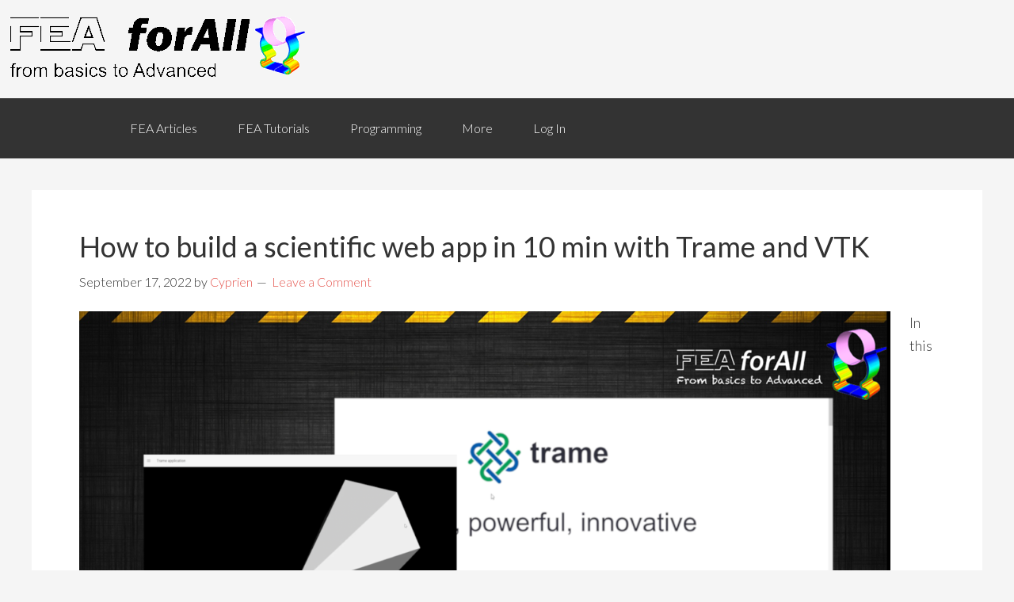

--- FILE ---
content_type: text/html; charset=UTF-8
request_url: https://feaforall.com/category/open-source-fea/
body_size: 14123
content:
<!DOCTYPE html>
<html lang="en-US" xmlns:fb="https://www.facebook.com/2008/fbml" xmlns:addthis="https://www.addthis.com/help/api-spec"  prefix="og: http://ogp.me/ns#">
<head >
<meta charset="UTF-8" />
<title>Learn How to Install and Use Open Source FEA - FEAforall</title><meta name="viewport" content="width=device-width, initial-scale=1" />

<!-- This site is optimized with the Yoast SEO Premium plugin v5.3.2 - https://yoast.com/wordpress/plugins/seo/ -->
<meta name="description" content="Open-source FEA can be tempting because it is both a powerful and a free tool for FEA analysts... but where do you actually start? Learn that now in video"/>
<link rel="canonical" href="https://feaforall.com/category/open-source-fea/" />
<link rel="next" href="https://feaforall.com/category/open-source-fea/page/2/" />
<meta property="og:locale" content="en_US" />
<meta property="og:type" content="object" />
<meta property="og:title" content="Learn How to Install and Use Open Source FEA - FEAforall" />
<meta property="og:description" content="Open-source FEA can be tempting because it is both a powerful and a free tool for FEA analysts... but where do you actually start? Learn that now in video" />
<meta property="og:url" content="https://feaforall.com/category/open-source-fea/" />
<meta property="og:site_name" content="FEA for All" />
<script type='application/ld+json'>{"@context":"http:\/\/schema.org","@type":"WebSite","@id":"#website","url":"https:\/\/feaforall.com\/","name":"FEA for All","potentialAction":{"@type":"SearchAction","target":"https:\/\/feaforall.com\/?s={search_term_string}","query-input":"required name=search_term_string"}}</script>
<!-- / Yoast SEO Premium plugin. -->

<link rel='dns-prefetch' href='//s7.addthis.com' />
<link rel='dns-prefetch' href='//js.stripe.com' />
<link rel='dns-prefetch' href='//fonts.googleapis.com' />
<link rel='dns-prefetch' href='//s.w.org' />
<link rel="alternate" type="application/rss+xml" title="FEA for All &raquo; Feed" href="https://feaforall.com/feed/" />
<link rel="alternate" type="application/rss+xml" title="FEA for All &raquo; Comments Feed" href="https://feaforall.com/comments/feed/" />
<link rel="alternate" type="application/rss+xml" title="FEA for All &raquo; Open-source Category Feed" href="https://feaforall.com/category/open-source-fea/feed/" />
		<script type="text/javascript">
			window._wpemojiSettings = {"baseUrl":"https:\/\/s.w.org\/images\/core\/emoji\/12.0.0-1\/72x72\/","ext":".png","svgUrl":"https:\/\/s.w.org\/images\/core\/emoji\/12.0.0-1\/svg\/","svgExt":".svg","source":{"concatemoji":"https:\/\/feaforall.com\/wp-includes\/js\/wp-emoji-release.min.js?ver=5.3.20"}};
			!function(e,a,t){var n,r,o,i=a.createElement("canvas"),p=i.getContext&&i.getContext("2d");function s(e,t){var a=String.fromCharCode;p.clearRect(0,0,i.width,i.height),p.fillText(a.apply(this,e),0,0);e=i.toDataURL();return p.clearRect(0,0,i.width,i.height),p.fillText(a.apply(this,t),0,0),e===i.toDataURL()}function c(e){var t=a.createElement("script");t.src=e,t.defer=t.type="text/javascript",a.getElementsByTagName("head")[0].appendChild(t)}for(o=Array("flag","emoji"),t.supports={everything:!0,everythingExceptFlag:!0},r=0;r<o.length;r++)t.supports[o[r]]=function(e){if(!p||!p.fillText)return!1;switch(p.textBaseline="top",p.font="600 32px Arial",e){case"flag":return s([127987,65039,8205,9895,65039],[127987,65039,8203,9895,65039])?!1:!s([55356,56826,55356,56819],[55356,56826,8203,55356,56819])&&!s([55356,57332,56128,56423,56128,56418,56128,56421,56128,56430,56128,56423,56128,56447],[55356,57332,8203,56128,56423,8203,56128,56418,8203,56128,56421,8203,56128,56430,8203,56128,56423,8203,56128,56447]);case"emoji":return!s([55357,56424,55356,57342,8205,55358,56605,8205,55357,56424,55356,57340],[55357,56424,55356,57342,8203,55358,56605,8203,55357,56424,55356,57340])}return!1}(o[r]),t.supports.everything=t.supports.everything&&t.supports[o[r]],"flag"!==o[r]&&(t.supports.everythingExceptFlag=t.supports.everythingExceptFlag&&t.supports[o[r]]);t.supports.everythingExceptFlag=t.supports.everythingExceptFlag&&!t.supports.flag,t.DOMReady=!1,t.readyCallback=function(){t.DOMReady=!0},t.supports.everything||(n=function(){t.readyCallback()},a.addEventListener?(a.addEventListener("DOMContentLoaded",n,!1),e.addEventListener("load",n,!1)):(e.attachEvent("onload",n),a.attachEvent("onreadystatechange",function(){"complete"===a.readyState&&t.readyCallback()})),(n=t.source||{}).concatemoji?c(n.concatemoji):n.wpemoji&&n.twemoji&&(c(n.twemoji),c(n.wpemoji)))}(window,document,window._wpemojiSettings);
		</script>
		<style type="text/css">
img.wp-smiley,
img.emoji {
	display: inline !important;
	border: none !important;
	box-shadow: none !important;
	height: 1em !important;
	width: 1em !important;
	margin: 0 .07em !important;
	vertical-align: -0.1em !important;
	background: none !important;
	padding: 0 !important;
}
</style>
	<link rel='stylesheet' id='wp-quicklatex-format-css'  href='https://feaforall.com/wp-content/plugins/wp-quicklatex/css/quicklatex-format.css?ver=5.3.20' type='text/css' media='all' />
<link rel='stylesheet' id='genesis-sample-theme-css'  href='https://feaforall.com/wp-content/themes/genesis-sample/style.css?ver=2.1.2' type='text/css' media='all' />
<link rel='stylesheet' id='wp-block-library-css'  href='https://feaforall.com/wp-includes/css/dist/block-library/style.min.css?ver=5.3.20' type='text/css' media='all' />
<link rel='stylesheet' id='ultp-gutenberg-blocks-css'  href='https://feaforall.com/wp-content/plugins/uncanny-learndash-toolkit/src/blocks/dist/blocks.style.build.css?ver=3.2.1' type='text/css' media='all' />
<link rel='stylesheet' id='cptch_stylesheet-css'  href='https://feaforall.com/wp-content/plugins/captcha/css/style.css?ver=5.3.20' type='text/css' media='all' />
<link rel='stylesheet' id='dashicons-css'  href='https://feaforall.com/wp-includes/css/dashicons.min.css?ver=5.3.20' type='text/css' media='all' />
<link rel='stylesheet' id='cptch_desktop_style-css'  href='https://feaforall.com/wp-content/plugins/captcha/css/desktop_style.css?ver=5.3.20' type='text/css' media='all' />
<link rel='stylesheet' id='edd-styles-css'  href='https://feaforall.com/wp-content/plugins/easy-digital-downloads/templates/edd.min.css?ver=2.9.17' type='text/css' media='all' />
<link rel='stylesheet' id='learndash_quiz_front_css-css'  href='//feaforall.com/wp-content/plugins/sfwd-lms/themes/legacy/templates/learndash_quiz_front.min.css?ver=3.2.3.6' type='text/css' media='all' />
<link rel='stylesheet' id='learndash_style-css'  href='//feaforall.com/wp-content/plugins/sfwd-lms/assets/css/style.min.css?ver=3.2.3.6' type='text/css' media='all' />
<link rel='stylesheet' id='sfwd_front_css-css'  href='//feaforall.com/wp-content/plugins/sfwd-lms/assets/css/front.min.css?ver=3.2.3.6' type='text/css' media='all' />
<link rel='stylesheet' id='jquery-dropdown-css-css'  href='//feaforall.com/wp-content/plugins/sfwd-lms/assets/css/jquery.dropdown.min.css?ver=3.2.3.6' type='text/css' media='all' />
<link rel='stylesheet' id='learndash_pager_css-css'  href='//feaforall.com/wp-content/plugins/sfwd-lms/themes/legacy/templates/learndash_pager.min.css?ver=3.2.3.6' type='text/css' media='all' />
<link rel='stylesheet' id='learndash_template_style_css-css'  href='//feaforall.com/wp-content/plugins/sfwd-lms/themes/legacy/templates/learndash_template_style.min.css?ver=3.2.3.6' type='text/css' media='all' />
<link rel='stylesheet' id='learndash_lesson_video-css'  href='//feaforall.com/wp-content/plugins/sfwd-lms/themes/legacy/templates/learndash_lesson_video.min.css?ver=3.2.3.6' type='text/css' media='all' />
<link rel='stylesheet' id='tve_style_family_tve_flt-css'  href='https://feaforall.com/wp-content/plugins/thrive-visual-editor/editor/css/thrive_flat.css?ver=2.6.1.3' type='text/css' media='all' />
<link rel='stylesheet' id='uncannyowl-learndash-toolkit-free-css'  href='https://feaforall.com/wp-content/plugins/uncanny-learndash-toolkit/src/assets/frontend/dist/bundle.min.css?ver=3.2.1' type='text/css' media='all' />
<link rel='stylesheet' id='google-fonts-css'  href='//fonts.googleapis.com/css?family=Lato%3A300%2C400%2C700&#038;ver=2.1.2' type='text/css' media='all' />
<link rel='stylesheet' id='arpw-style-css'  href='https://feaforall.com/wp-content/plugins/advanced-random-posts-widget/assets/css/arpw-frontend.css?ver=5.3.20' type='text/css' media='all' />
<link rel='stylesheet' id='post_hit_counter-widget-css'  href='https://feaforall.com/wp-content/plugins/post-hit-counter/assets/css/widget.css?ver=1.3.2' type='text/css' media='all' />
<link rel='stylesheet' id='youtube-channel-gallery-css'  href='https://feaforall.com/wp-content/plugins/youtube-channel-gallery/styles.css?ver=5.3.20' type='text/css' media='all' />
<link rel='stylesheet' id='jquery.magnific-popup-css'  href='https://feaforall.com/wp-content/plugins/youtube-channel-gallery/magnific-popup.css?ver=5.3.20' type='text/css' media='all' />
<link rel='stylesheet' id='addthis_all_pages-css'  href='https://feaforall.com/wp-content/plugins/addthis-all/frontend/build/addthis_wordpress_public.min.css?ver=5.3.20' type='text/css' media='all' />
<link rel='stylesheet' id='sib-front-css-css'  href='https://feaforall.com/wp-content/plugins/mailin/css/mailin-front.css?ver=5.3.20' type='text/css' media='all' />
<link rel='stylesheet' id='tooltip-css'  href='https://feaforall.com/wp-content/plugins/enhanced-tooltipglossary/frontend/assets/css/tooltip.css?ver=5.3.20' type='text/css' media='all' />
<script type='text/javascript' src='https://feaforall.com/wp-includes/js/jquery/jquery.js?ver=1.12.4-wp'></script>
<script type='text/javascript' src='https://feaforall.com/wp-includes/js/jquery/jquery-migrate.min.js?ver=1.4.1'></script>
<script type='text/javascript'>
/* <![CDATA[ */
var cmtt_data = {"tooltip":{"clickable":0,"top":3,"left":23,"endalpha":95,"borderStyle":"none","borderWidth":"0px","borderColor":"#000","fontSize":"13px","padding":"2px 12px 3px 7px","borderRadius":"6px"},"ajaxurl":"https:\/\/feaforall.com\/wp-admin\/admin-ajax.php"};
/* ]]> */
</script>
<script type='text/javascript' src='https://feaforall.com/wp-content/plugins/enhanced-tooltipglossary/frontend/assets/js/tooltip.js?ver=5.3.20'></script>
<script type='text/javascript' src='https://feaforall.com/wp-includes/js/plupload/moxie.min.js?ver=1.3.5'></script>
<script type='text/javascript' src='https://feaforall.com/wp-includes/js/plupload/plupload.min.js?ver=2.1.9'></script>
<script type='text/javascript' src='https://feaforall.com/wp-content/plugins/uncanny-learndash-toolkit/src/assets/frontend/dist/bundle.min.js?ver=3.2.1'></script>
<!--[if lt IE 9]>
<script type='text/javascript' src='https://feaforall.com/wp-content/themes/genesis/lib/js/html5shiv.js?ver=3.7.3'></script>
<![endif]-->
<script type='text/javascript' src='https://js.stripe.com/v3/'></script>
<script type='text/javascript'>
/* <![CDATA[ */
var sibErrMsg = {"invalidMail":"Please fill out valid email address","requiredField":"Please fill out required fields","invalidDateFormat":"Please fill out valid date format","invalidSMSFormat":"Please fill out valid phone number"};
var ajax_sib_front_object = {"ajax_url":"https:\/\/feaforall.com\/wp-admin\/admin-ajax.php","ajax_nonce":"838c242948","flag_url":"https:\/\/feaforall.com\/wp-content\/plugins\/mailin\/img\/flags\/"};
/* ]]> */
</script>
<script type='text/javascript' src='https://feaforall.com/wp-content/plugins/mailin/js/mailin-front.js?ver=1721310230'></script>
<script type='text/javascript' src='https://feaforall.com/wp-content/plugins/wp-quicklatex/js/wp-quicklatex-frontend.js?ver=1.0'></script>
<link rel='https://api.w.org/' href='https://feaforall.com/wp-json/' />
<link rel="EditURI" type="application/rsd+xml" title="RSD" href="https://feaforall.com/xmlrpc.php?rsd" />
<link rel="wlwmanifest" type="application/wlwmanifest+xml" href="https://feaforall.com/wp-includes/wlwmanifest.xml" /> 
<meta name="generator" content="WordPress 5.3.20" />
<!-- start Simple Custom CSS and JS -->
<style type="text/css">
/*remove footer for download pages*/
.single-download .footer-widgets {
	display: none;
}

/*hide mark complete button*/
/*#sfwd-mark-complete input[type="submit"] {
	display: none;
}*/

/*hide author data on course and lesson page*/
.single-sfwd-topic .entry-meta, .singular-sfwd-topic .entry-meta {
	display: none;
}

.single-sfwd-topic .learndash_topic_dots,
.single-sfwd-topic #learndash_back_to_lesson {
	display: none;
}

.single-sfwd-lessons .entry-meta, .singular-sfwd-lessons .entry-meta {
	display: none;
}

.single-sfwd-lessons #learndash_next_prev_link {
	display: none;
}

.single-sfwd-courses .entry-meta, .singular-sfwd-courses .entry-meta {
	display: none;
}

/*solve take this course overlap issue*/
div#learndash_course_content {
	margin-top: 50px;
}

/*remove site header from lesson page, and replace with a new logo*/
.single-sfwd-lessons .site-header,
.single-sfwd-courses .site-header,
.single-sfwd-topic .site-header {
	background-image: none !important;
	min-height: 80px;
}

.ld-lesson-bc .site-header .wrap {
	background: #333 url(http://feaforall.com/wp-content/uploads/2016/06/perfectBC-logo_white.png) no-repeat;
	background-position: 24px 0;
}

.ld-lesson-awp .site-header .wrap {
	background: #346489 url(https://feaforall.com/wp-content/uploads/2021/02/AWP-Logo-transparent.png) no-repeat;
	background-position: 24px 0;
}

.ld-lesson-mc .site-header .wrap {
	background: #000 url(http://feaforall.com/wp-content/uploads/2016/10/mesh-convergence-logo.jpg) no-repeat;
	background-position: 24px 0;
}

.ld-lesson-fds .site-header .wrap {
	background: #f62319 url(http://feaforall.com/wp-content/uploads/2017/03/FEA-Design-System.jpg) no-repeat;
}

.ld-lesson-fds2 .site-header .wrap {
	background: #f0855a url(http://feaforall.com/wp-content/uploads/2017/03/FEA-Design-System.jpg) no-repeat;
}

.ld-lesson-fds3 .site-header .wrap {
	background: #f3d963 url(http://feaforall.com/wp-content/uploads/2017/03/FEA-Design-System.jpg) no-repeat;
}

.ld-lesson-fds4 .site-header .wrap {
	background: #4df82b url(http://feaforall.com/wp-content/uploads/2017/03/FEA-Design-System.jpg) no-repeat;
}

.ld-lesson-fds4b .site-header .wrap {
	background: #51faf7 url(http://feaforall.com/wp-content/uploads/2017/03/FEA-Design-System.jpg) no-repeat;
}

.ld-lesson-fds5 .site-header .wrap {
	background: #2A54EB url(http://feaforall.com/wp-content/uploads/2017/03/FEA-Design-System.jpg) no-repeat;
}

.ld-lesson-pd .site-header .wrap {
	background: #000 url(http://feaforall.com/wp-content/uploads/2017/01/linear-static-free-course.jpg) no-repeat;
/*background-position: 24px 0;*/
}

.ld-lesson-sfa .site-header .wrap {
	background: #2e8351 url(https://feaforall.com/wp-content/uploads/2022/12/SFA-course-intro.jpg) no-repeat;
/*background-position: 24px 0;*/
}

.single-sfwd-courses .site-header .wrap,
.single-sfwd-lessons .site-header .wrap,
.single-sfwd-topic .site-header .wrap {
	padding: 20px 10px;
}

/* style primary nav*/
.single-sfwd-courses .nav-primary,
.single-sfwd-lessons .nav-primary,
.single-sfwd-topic .nav-primary {
	background-color: #f5f5f5;
}

.single-sfwd-courses .nav-primary .genesis-nav-menu,
.single-sfwd-lessons .nav-primary .genesis-nav-menu,
.single-sfwd-topic .nav-primary .genesis-nav-menu {
	background-color: #fff;
	font-weight: 400;
}

.single-sfwd-courses .nav-primary .genesis-nav-menu a,
.single-sfwd-lessons .nav-primary .genesis-nav-menu a,
.single-sfwd-topic .nav-primary .genesis-nav-menu a {
	color: #444;
}

.single-sfwd-courses .nav-primary .genesis-nav-menu a:hover,
.single-sfwd-lessons .nav-primary .genesis-nav-menu a:hover,
.single-sfwd-topic .nav-primary .genesis-nav-menu a:hover {
	color: #000;
}

.ld-lesson-bc .nav-primary .menu-item:nth-child(1),
.ld-lesson-bc .nav-primary .menu-item:nth-child(2) {
	border-bottom: 4px solid #e60b11;
}

.ld-lesson-bc .nav-primary .menu-item:nth-child(3),
.ld-lesson-bc .nav-primary .menu-item:nth-child(4) {
	border-bottom: 4px solid #4CAF50;
}

.ld-lesson-bc .nav-primary .menu-item:nth-child(5),
.ld-lesson-bc .nav-primary .menu-item:nth-child(6) {
	border-bottom: 4px solid #428bca;
}

.ld-lesson-mc .nav-primary .menu-item:nth-child(1) {
	border-bottom: 4px solid #e60b11;
}

.ld-lesson-mc .nav-primary .menu-item:nth-child(2) {
	border-bottom: 4px solid #ff9000;
}

.ld-lesson-mc .nav-primary .menu-item:nth-child(3) {
	border-bottom: 4px solid #4CAF50;
}

.ld-lesson-mc .nav-primary .menu-item:nth-child(4) {
	border-bottom: 4px solid #428bca;
}

.ld-lesson-pd .nav-primary .menu-item:nth-child(1),
.ld-lesson-pd .nav-primary .menu-item:nth-child(2) {
	border-bottom: 4px solid #e60b11;
}

.ld-lesson-pd .nav-primary .menu-item:nth-child(3),
.ld-lesson-pd .nav-primary .menu-item:nth-child(4) {
	border-bottom: 4px solid #4CAF50;
}

.ld-lesson-pd .nav-primary .menu-item:nth-child(5),
.ld-lesson-pd .nav-primary .menu-item:nth-child(6) {
	border-bottom: 4px solid #428bca;
}

.ld-lesson-fds .nav-primary .menu-item {
	border-bottom: 4px solid #f62319;
}

.ld-lesson-fds2 .nav-primary .menu-item {
	border-bottom: 4px solid #f0855a;
}

.ld-lesson-fds3 .nav-primary .menu-item {
	border-bottom: 4px solid #f3d963;
}

.ld-lesson-fds4 .nav-primary .menu-item {
	border-bottom: 4px solid #4df82b;
}

.ld-lesson-fds4b .nav-primary .menu-item {
	border-bottom: 4px solid #51faf7;
}

.ld-lesson-awp .nav-primary .menu-item {
	border-bottom: 4px solid #346489;
}

.ld-lesson-sfa .nav-primary .menu-item {
	border-bottom: 4px solid #2e8351;
}

.ld-lesson-bc .nav-primary .menu-item,
.ld-lesson-mc .nav-primary .menu-item,
.ld-lesson-pd .nav-primary .menu-item,
.ld-lesson-fds .nav-primary .menu-item, 
.ld-lesson-fds2 .nav-primary .menu-item,
.ld-lesson-fds3 .nav-primary .menu-item,
.ld-lesson-fds4 .nav-primary .menu-item,
.ld-lesson-fds5 .nav-primary .menu-item,
.ld-lesson-fds4b .nav-primary .menu-item {
	margin-left: -5px;
}

.ld-lesson-bc .nav-primary .menu-item:nth-child(1),
.ld-lesson-pd .nav-primary .menu-item:nth-child(1),
.ld-lesson-mc .nav-primary .menu-item:nth-child(1),
.ld-lesson-fds .nav-primary .menu-item:nth-child(1),
.ld-lesson-fds2 .nav-primary .menu-item:nth-child(1),
.ld-lesson-fds4 .nav-primary .menu-item:nth-child(1),
.ld-lesson-fds5 .nav-primary .menu-item:nth-child(1),
.ld-lesson-fds4b .nav-primary .menu-item:nth-child(1) {
	margin-left: 0;
}

/*style menu besides logo*/
.single-sfwd-courses .nav-header .genesis-nav-menu a,
.single-sfwd-lessons .nav-header .genesis-nav-menu a,
.single-sfwd-topic .nav-header .genesis-nav-menu a {
	color: #fff;
	padding: 0 24px;
}

/*custom width of the lesson content*/
.ld-lesson-bc .site-inner, 
.wrap, 
.ld-lesson-fds .site-inner,
.ld-lesson-fds2 .site-inner,
.ld-lesson-fds3 .site-inner,
.ld-lesson-fds4 .site-inner,
.ld-lesson-fds5 .site-inner,
.ld-lesson-fds4b .site-inner,
.ld-lesson-mc .site-inner {
	max-width: 1000px;
}

.ld-lesson-pd .wrap {
	max-width: 1200px;
}

.ld-lesson-pd .site-header .widget-area {
	width: 1000px;
}

/*Automation with Python Course*/
.ld-lesson-awp .site-inner {
	max-width: 1000px;
}
.ld-lesson-awp .site-header .widget-area {
	width: 1000px;
}

/*Serious FEA with Ansys Course*/

.ld-lesson-sfa .site-inner {
	max-width: 1000px;
}
.ld-lesson-sfa .site-header .widget-area {
	width: 1000px;
}

/*remove the space between content and nav*/
.single-sfwd-courses .site-inner,
.single-sfwd-lessons .site-inner,
.single-sfwd-topic .site-inner {
	padding-top: 10px;
}

/*edit sales button*/
.bc-sales .edd-add-to-cart {
	width: 900px;
	height: 104px;
	border: none;
	text-align: center;
	background: url(http://feaforall.com/wp-content/uploads/2016/06/purchase-now.jpg) !important;
}

.bc-sales .edd_go_to_checkout {
	width: 900px;
	height: 104px;
	border: none;
	text-align: center;
	background: url(http://feaforall.com/wp-content/uploads/2016/06/purchase-now.jpg) !important;
}

.bc-sales .edd-submit.button.yellow.edd_go_to_checkout {
	color: #f7be64;
}

.bc-sales .edd-add-to-cart .edd-add-to-cart-label {
	display: none;
}

.bc-sales .edd_purchase_submit_wrapper {
	text-align: center;
}

.bc-sales .entry-meta,
.bc-sales #menu-top-menu,
.dl-checkout #menu-top-menu,
.ld-mycourses #menu-top-menu,
.ld-lesson-bc.single-sfwd-courses #menu-top-menu {
	display: none;
}

.bc-sales .site-inner, .wrap {
	max-width: 1000px;
}

.bc-sales .site-inner,
.dl-checkout .site-inner,
.ld-mycourses .site-inner {
	padding-top: 0;
}

/*customize timer*/
.bc-sales .jedi-dashboard {
	width: 600px;
	margin-top: 30px;
}

.bc-sales .jedi-hours_dash {
	clear: none;
}

.bc-sales .jedi-dash {
	width: 100px;
	height: 60px;
}

.bc-sales .jedi-dash_title {
	font-size: 14px;
}

/*edit sales button 2 - 47USD Button*/
.bc-sales47 .edd-add-to-cart {
	width: 900px;
	height: 104px;
	border: none;
	text-align: center;
	background: url(http://feaforall.com/wp-content/uploads/2017/03/Purchase-button-47.png) !important;
}

.bc-sales47 .edd_go_to_checkout {
	width: 900px;
	height: 104px;
	border: none;
	text-align: center;
	background: url(http://feaforall.com/wp-content/uploads/2017/03/Purchase-button-47.png) !important;
}

.bc-sales47 .edd-submit.button.yellow.edd_go_to_checkout {
	color: #f7be64;
}

.bc-sales47 .edd-add-to-cart .edd-add-to-cart-label {
	display: none;
}

.bc-sales47 .edd_purchase_submit_wrapper {
	text-align: center;
}

.bc-sales47 .entry-meta,
.bc-sales #menu-top-menu,
.dl-checkout #menu-top-menu,
.ld-mycourses #menu-top-menu,
.ld-lesson-bc.single-sfwd-courses #menu-top-menu {
	display: none;
}

.bc-sales47 .site-inner, .wrap {
	max-width: 1000px;
}

.bc-sales47 .site-inner,
.dl-checkout .site-inner,
.ld-mycourses .site-inner {
	padding-top: 0;
}

/*customize timer*/
.bc-sales47 .jedi-dashboard {
	width: 450px;
	margin-top: 30px;
}

.bc-sales47 .jedi-hours_dash {
	clear: none;
}

.bc-sales47 .jedi-dash {
	width: 100px;
	height: 60px;
}

.bc-sales47 .jedi-dash_title {
	font-size: 14px;
}

/*edit sales button 3 - 287USD Button*/
.bc-sales287 .edd-add-to-cart {
	width: 900px;
	height: 104px;
	border: none;
	text-align: center;
	background: url(http://feaforall.com/wp-content/uploads/2017/03/Purchase-button-287.png) !important;
}

.bc-sales287 .edd_go_to_checkout {
	width: 900px;
	height: 104px;
	border: none;
	text-align: center;
	background: url(http://feaforall.com/wp-content/uploads/2017/03/Purchase-button-287.png) !important;
}

.bc-sales287 .edd-submit.button.yellow.edd_go_to_checkout {
	color: #f7be64;
}

.bc-sales287 .edd-add-to-cart .edd-add-to-cart-label {
	display: none;
}

.bc-sales287 .edd_purchase_submit_wrapper {
	text-align: center;
}

.bc-sales287 .entry-meta,
.bc-sales #menu-top-menu,
.dl-checkout #menu-top-menu,
.ld-mycourses #menu-top-menu,
.ld-lesson-bc.single-sfwd-courses #menu-top-menu {
	display: none;
}

.bc-sales287 .site-inner, .wrap {
	max-width: 1000px;
}

.bc-sales287 .site-inner,
.dl-checkout .site-inner,
.ld-mycourses .site-inner {
	padding-top: 0;
}

/*customize timer*/
.bc-sales287 .jedi-dashboard {
	width: 450px;
	margin-top: 30px;
}

.bc-sales287 .jedi-hours_dash {
	clear: none;
}

.bc-sales287 .jedi-dash {
	width: 100px;
	height: 60px;
}

.bc-sales287 .jedi-dash_title {
	font-size: 14px;
}

/*edit sales button 4 - 247USD Button*/
.bc-sales247 .edd-add-to-cart {
	width: 900px;
	height: 104px;
	border: none;
	text-align: center;
	background: url(http://feaforall.com/wp-content/uploads/2017/06/Purchase-button-247.png) !important;
}

.bc-sales247 .edd_go_to_checkout {
	width: 900px;
	height: 104px;
	border: none;
	text-align: center;
	background: url(http://feaforall.com/wp-content/uploads/2017/06/Purchase-button-247.png) !important;
}

.bc-sales247 .edd-submit.button.yellow.edd_go_to_checkout {
	color: #f7be64;
}

.bc-sales247 .edd-add-to-cart .edd-add-to-cart-label {
	display: none;
}

.bc-sales247 .edd_purchase_submit_wrapper {
	text-align: center;
}

.bc-sales247 .entry-meta,
.bc-sales #menu-top-menu,
.dl-checkout #menu-top-menu,
.ld-mycourses #menu-top-menu,
.ld-lesson-bc.single-sfwd-courses #menu-top-menu {
	display: none;
}

.bc-sales247 .site-inner, .wrap {
	max-width: 1000px;
}

.bc-sales247 .site-inner,
.dl-checkout .site-inner,
.ld-mycourses .site-inner {
	padding-top: 0;
}

.bc-sales247 {
	background-image: url(http://feaforall.com/wp-content/uploads/2017/06/BG-mesh.png);
}

/*customize timer*/
.bc-sales247 .jedi-dashboard {
	width: 450px;
	margin-top: 30px;
}

.bc-sales247 .jedi-hours_dash {
	clear: none;
}

.bc-sales247 .jedi-dash {
	width: 100px;
	height: 60px;
}

.bc-sales247 .jedi-dash_title {
	font-size: 14px;
}

/*edit sales button 5 - 147USD Button*/
.bc-sales147 .edd-add-to-cart {
	width: 900px;
	height: 104px;
	border: none;
	text-align: center;
	background: url(http://feaforall.com/wp-content/uploads/2017/06/Purchase-button-147.png) !important;
}

.bc-sales147 .edd_go_to_checkout {
	width: 900px;
	height: 104px;
	border: none;
	text-align: center;
	background: url(http://feaforall.com/wp-content/uploads/2017/06/Purchase-button-147.png) !important;
}

.bc-sales147 .edd-submit.button.yellow.edd_go_to_checkout {
	color: #f7be64;
}

.bc-sales147 .edd-add-to-cart .edd-add-to-cart-label {
	display: none;
}

.bc-sales147 .edd_purchase_submit_wrapper {
	text-align: center;
}

.bc-sales147 .entry-meta,
.bc-sales #menu-top-menu,
.dl-checkout #menu-top-menu,
.ld-mycourses #menu-top-menu,
.ld-lesson-bc.single-sfwd-courses #menu-top-menu {
	display: none;
}

.bc-sales147 .site-inner, .wrap {
	max-width: 1000px;
}

.bc-sales147 .site-inner,
.dl-checkout .site-inner,
.ld-mycourses .site-inner {
	padding-top: 0;
}

.bc-sales147 {
	background-image: url(http://feaforall.com/wp-content/uploads/2017/06/BG-mesh.png);
}

/*customize timer*/
.bc-sales147 .jedi-dashboard {
	width: 450px;
	margin-top: 30px;
}

.bc-sales147 .jedi-hours_dash {
	clear: none;
}

.bc-sales147 .jedi-dash {
	width: 100px;
	height: 60px;
}

.bc-sales147 .jedi-dash_title {
	font-size: 14px;
}

/*edit sales button 6 - 397USD Button*/
.bc-sales397 .edd-add-to-cart {
	width: 900px;
	height: 104px;
	border: none;
	text-align: center;
	background: url(http://feaforall.com/wp-content/uploads/2017/06/Purchase-button-397.png) !important;
}

.bc-sales397 .edd_go_to_checkout {
	width: 900px;
	height: 104px;
	border: none;
	text-align: center;
	background: url(http://feaforall.com/wp-content/uploads/2017/06/Purchase-button-397.png) !important;
}

.bc-sales397 .edd-submit.button.yellow.edd_go_to_checkout {
	color: #f7be64;
}

.bc-sales397 .edd-add-to-cart .edd-add-to-cart-label {
	display: none;
}

.bc-sales397 .edd_purchase_submit_wrapper {
	text-align: center;
}

.bc-sales397 .entry-meta,
.bc-sales #menu-top-menu,
.dl-checkout #menu-top-menu,
.ld-mycourses #menu-top-menu,
.ld-lesson-bc.single-sfwd-courses #menu-top-menu {
	display: none;
}

.bc-sales397 .site-inner, .wrap {
	max-width: 1100px;
}

.bc-sales397 .site-inner,
.dl-checkout .site-inner,
.ld-mycourses .site-inner {
	padding-top: 0;
}

.bc-sales397 {
	background-image: url(http://feaforall.com/wp-content/uploads/2017/06/BG-mesh.png);
}

/*customize timer*/
.bc-sales397 .jedi-dashboard {
	width: 450px;
	margin-top: 30px;
}

.bc-sales397 .jedi-hours_dash {
	clear: none;
}

.bc-sales397 .jedi-dash {
	width: 100px;
	height: 60px;
}

.bc-sales397 .jedi-dash_title {
	font-size: 14px;
}

.bc-sales597 .edd-add-to-cart {
	width: 900px;
	height: 104px;
	border: none;
	text-align: center;
	background: url(https://feaforall.com/wp-content/uploads/2022/04/Purchase-button-597.png) !important;
}

.bc-sales597 .edd_go_to_checkout {
	width: 900px;
	height: 104px;
	border: none;
	text-align: center;
	background: url(https://feaforall.com/wp-content/uploads/2022/04/Purchase-button-597.png) !important;
}

.bc-sales597 .edd-submit.button.yellow.edd_go_to_checkout {
	color: #f7be64;
}

.bc-sales597 .edd-add-to-cart .edd-add-to-cart-label {
	display: none;
}

.bc-sales597 .edd_purchase_submit_wrapper {
	text-align: center;
}

.bc-sales597 .entry-meta,
.bc-sales #menu-top-menu,
.dl-checkout #menu-top-menu,
.ld-mycourses #menu-top-menu,
.ld-lesson-bc.single-sfwd-courses #menu-top-menu {
	display: none;
}

.bc-sales597 .site-inner, .wrap {
	max-width: 1100px;
}

.bc-sales597 .site-inner,
.dl-checkout .site-inner,
.ld-mycourses .site-inner {
	padding-top: 0;
}

.bc-sales597 {
	background-image: url(http://feaforall.com/wp-content/uploads/2017/06/BG-mesh.png);
}

/*customize timer*/
.bc-sales597 .jedi-dashboard {
	width: 450px;
	margin-top: 30px;
}

.bc-sales597 .jedi-hours_dash {
	clear: none;
}

.bc-sales597 .jedi-dash {
	width: 100px;
	height: 60px;
}

.bc-sales597 .jedi-dash_title {
	font-size: 14px;
}

/*edit sales button 7 - 197USD Button*/
.bc-sales197 .edd-add-to-cart {
	width: 900px;
	height: 104px;
	border: none;
	text-align: center;
	background: url(http://feaforall.com/wp-content/uploads/2017/06/Purchase-button-197.png) !important;
}

.bc-sales197 .edd_go_to_checkout {
	width: 900px;
	height: 104px;
	border: none;
	text-align: center;
	background: url(http://feaforall.com/wp-content/uploads/2017/06/Purchase-button-197.png) !important;
}

.bc-sales197 .edd-submit.button.yellow.edd_go_to_checkout {
	color: #f7be64;
}

.bc-sales197 .edd-add-to-cart .edd-add-to-cart-label {
	display: none;
}

.bc-sales197 .edd_purchase_submit_wrapper {
	text-align: center;
}

.bc-sales197 .entry-meta,
.bc-sales #menu-top-menu,
.dl-checkout #menu-top-menu,
.ld-mycourses #menu-top-menu,
.ld-lesson-bc.single-sfwd-courses #menu-top-menu {
	display: none;
}

.bc-sales197 .site-inner, .wrap {
	max-width: 1000px;
}

.bc-sales197 .site-inner,
.dl-checkout .site-inner,
.ld-mycourses .site-inner {
	padding-top: 0;
}

.bc-sales197 {
	background-image: url(http://feaforall.com/wp-content/uploads/2017/06/BG-mesh.png);
}

/*customize timer*/
.bc-sales197 .jedi-dashboard {
	width: 450px;
	margin-top: 30px;
}

.bc-sales197 .jedi-hours_dash {
	clear: none;
}

.bc-sales197 .jedi-dash {
	width: 100px;
	height: 60px;
}

.bc-sales197 .jedi-dash_title {
	font-size: 14px;
}

.jedi-seconds_dash {
	display: none;
}

.page-id-2891 .footer-widgets {
	display: none;
}

.page-id-2877 .footer-widgets {
	display: none;
}

.page-id-2929 .footer-widgets {
	display: none;
}

.page-id-2918 .footer-widgets {
	display: none;
}

#course_lessons {
	background-color: grey;
	color: white;
	padding-left: 45px;
}

#lessons_table {
}

#lessons_table .lesson-thumb {
	width: 200px;
	height: 133px;
}

#lessons_table .arrow-right {
	width: 100px;
	height: 67px;
	margin-left: -10px;
}

#lesson_video {
	position: inline;
	left: 30%;
	width: 30em;
	height: 18em;
	margin-top: 2em;
/*set to a negative number 1/2 of your height*/
	margin-left: 15em;
/*set to a negative number 1/2 of your width*/
	border: 1px solid #ccc;
	background-color: #f3f3f3;
}

#lesson_description {
	margin-top: 4em;
	margin-left: 10em;
	width: 600px;
}

._marketing-by {
	display: none;
}

._form-title {
	display: none;
}

._html-code {
	display: none;
}

.not-active {
	pointer-events: none;
	cursor: default;
}

.not-active img {
	opacity: .5;
}

.there_is_more img {
	width: 200px;
}

.there_is_more {
	position: absolute;
	margin-top: -100px;
}

._form-content {
	background-color: #E8EBFF;
	padding: 20px;
}

.page-id-2969 {
	font-family: "Merriweather", serif;
	font-size: 17px;
	line-height: 28px;
	color: #443235;
	background-color: #f8f5f5;
}

.page-id-2969 .page {
	width: 1000px;
	margin: auto;
}

.page-id-2969 .h2 {
	font-size: 28px;
	line-height: 43px;
	margin-top: 42px;
	margin-bottom: 42px;
	font-weight: 900;
}

.page-id-2995 {
	font-family: "Merriweather", serif;
	font-size: 17px;
	line-height: 28px;
	color: #443235;
	background-color: #f8f5f5;
}

.page-id-2995 .page {
	width: 1000px;
	margin: auto;
}

.page-id-2995 .h2 {
	font-size: 28px;
	line-height: 43px;
	margin-top: 42px;
	margin-bottom: 42px;
	font-weight: 900;
}

.page-id-2986 {
	font-family: "Merriweather", serif;
	font-size: 17px;
	line-height: 28px;
	color: #443235;
	background-color: #f8f5f5;
}

.page-id-2986 .page {
	width: 1000px;
	margin: auto;
}

.page-id-2986 .h2 {
	font-size: 28px;
	line-height: 43px;
	margin-top: 42px;
	margin-bottom: 42px;
	font-weight: 900;
}
.cminds_poweredby {
 display:none;
}
</style>
<!-- end Simple Custom CSS and JS -->
<meta name="generator" content="Easy Digital Downloads v2.9.17" />
<!-- Google Tag Manager -->
<script>(function(w,d,s,l,i){w[l]=w[l]||[];w[l].push({'gtm.start':
new Date().getTime(),event:'gtm.js'});var f=d.getElementsByTagName(s)[0],
j=d.createElement(s),dl=l!='dataLayer'?'&l='+l:'';j.async=true;j.src=
'https://www.googletagmanager.com/gtm.js?id='+i+dl;f.parentNode.insertBefore(j,f);
})(window,document,'script','dataLayer','GTM-PG223RX');</script>
<!-- End Google Tag Manager -->
<meta name="google-site-verification" content="fotYaluXTipLozZHdQ7dUIRfrlIbZLyPIt5WaG2WFdQ" /><style type="text/css" id="tve_global_variables">:root{}</style><link rel="pingback" href="https://feaforall.com/xmlrpc.php" />
<style type="text/css">.site-header { background: url(https://feaforall.com/wp-content/uploads/2016/03/header3.png) no-repeat !important; }</style>
<style type="text/css" id="thrive-default-styles"></style><link rel="icon" href="https://feaforall.com/wp-content/uploads/2016/03/cropped-logo-32x32.jpg" sizes="32x32" />
<link rel="icon" href="https://feaforall.com/wp-content/uploads/2016/03/cropped-logo-192x192.jpg" sizes="192x192" />
<link rel="apple-touch-icon-precomposed" href="https://feaforall.com/wp-content/uploads/2016/03/cropped-logo-180x180.jpg" />
<meta name="msapplication-TileImage" content="https://feaforall.com/wp-content/uploads/2016/03/cropped-logo-270x270.jpg" />
			<style type="text/css" class="tve_custom_style">@media (min-width: 300px){[data-css="tve-u-17f9caf11b5"] { color: rgb(223, 158, 14) !important; }[data-css="tve-u-17f9caf11b7"] { color: rgb(223, 158, 14) !important; }[data-css="tve-u-17f9caf11b9"] { color: rgb(51, 51, 51) !important; }[data-css="tve-u-180015f20c2"] { background-image: linear-gradient(rgba(228, 221, 221, 0.5), rgba(228, 221, 221, 0.5)) !important; background-size: auto !important; background-position: 50% 50% !important; background-attachment: scroll !important; background-repeat: no-repeat !important; --tve-applied-background-image:linear-gradient(rgba(228, 221, 221, 0.5), rgba(228, 221, 221, 0.5))  !important; }}</style>
			</head>
<body class="archive category category-open-source-fea category-148 custom-header header-image header-full-width full-width-content" itemscope itemtype="https://schema.org/WebPage"><!-- Google Tag Manager (noscript) -->
<noscript><iframe src="https://www.googletagmanager.com/ns.html?id=GTM-PG223RX"
height="0" width="0" style="display:none;visibility:hidden"></iframe></noscript>
<!-- End Google Tag Manager (noscript) -->
<div class="site-container"><header class="site-header" itemscope itemtype="https://schema.org/WPHeader"><div class="wrap"><div class="title-area"><p class="site-description" itemprop="description">from basics to Advanced</p></div></div></header><nav class="nav-primary" itemscope itemtype="https://schema.org/SiteNavigationElement"><div class="wrap"><ul id="menu-top-menu" class="menu genesis-nav-menu menu-primary"><li id="menu-item-652" class="menu-item menu-item-type-taxonomy menu-item-object-category current-menu-ancestor current-menu-parent menu-item-has-children menu-item-652"><a href="https://feaforall.com/category/cae-simulation-beginners/" itemprop="url"><span itemprop="name">FEA Articles</span></a>
<ul class="sub-menu">
	<li id="menu-item-3370" class="menu-item menu-item-type-taxonomy menu-item-object-category menu-item-3370"><a href="https://feaforall.com/category/cae-simulation-beginners/" itemprop="url"><span itemprop="name">CAE for beginners</span></a></li>
	<li id="menu-item-3576" class="menu-item menu-item-type-taxonomy menu-item-object-category current-menu-item menu-item-3576"><a href="https://feaforall.com/category/open-source-fea/" aria-current="page" itemprop="url"><span itemprop="name">Open-source FEA</span></a></li>
	<li id="menu-item-654" class="menu-item menu-item-type-taxonomy menu-item-object-category menu-item-654"><a href="https://feaforall.com/category/basics-of-mechanics/" itemprop="url"><span itemprop="name">Basics of mechanics</span></a></li>
	<li id="menu-item-660" class="menu-item menu-item-type-taxonomy menu-item-object-category menu-item-660"><a href="https://feaforall.com/category/advanced-fea-tips/" itemprop="url"><span itemprop="name">Buckling, Nonlinear FEA &#038; Advanced Tips</span></a></li>
	<li id="menu-item-658" class="menu-item menu-item-type-taxonomy menu-item-object-category menu-item-658"><a href="https://feaforall.com/category/design-failure/" itemprop="url"><span itemprop="name">Design Failure</span></a></li>
	<li id="menu-item-3185" class="menu-item menu-item-type-taxonomy menu-item-object-category menu-item-3185"><a href="https://feaforall.com/category/heat-transfer/" itemprop="url"><span itemprop="name">Heat Transfer</span></a></li>
	<li id="menu-item-656" class="menu-item menu-item-type-taxonomy menu-item-object-category menu-item-656"><a href="https://feaforall.com/category/mesh/" itemprop="url"><span itemprop="name">Meshing Techniques</span></a></li>
	<li id="menu-item-657" class="menu-item menu-item-type-taxonomy menu-item-object-category menu-item-657"><a href="https://feaforall.com/category/dynamic-analysis/" itemprop="url"><span itemprop="name">Modal, Frequency and Dynamic Analysis</span></a></li>
	<li id="menu-item-3081" class="menu-item menu-item-type-taxonomy menu-item-object-category menu-item-3081"><a href="https://feaforall.com/category/stress/" itemprop="url"><span itemprop="name">Stress &#038; Safety Factor</span></a></li>
	<li id="menu-item-3369" class="menu-item menu-item-type-taxonomy menu-item-object-category menu-item-3369"><a href="https://feaforall.com/category/singularity/" itemprop="url"><span itemprop="name">FEA Singularities</span></a></li>
</ul>
</li>
<li id="menu-item-2426" class="menu-item menu-item-type-taxonomy menu-item-object-category menu-item-has-children menu-item-2426"><a href="https://feaforall.com/category/tutorial/" itemprop="url"><span itemprop="name">FEA Tutorials</span></a>
<ul class="sub-menu">
	<li id="menu-item-1783" class="menu-item menu-item-type-taxonomy menu-item-object-category menu-item-1783"><a href="https://feaforall.com/category/fea-webinar/" itemprop="url"><span itemprop="name">FEA Webinars</span></a></li>
	<li id="menu-item-6428" class="menu-item menu-item-type-post_type menu-item-object-page menu-item-6428"><a href="https://feaforall.com/salome-meca-code-aster-tutorials/" itemprop="url"><span itemprop="name">Salome Meca and Code Aster Tutorials</span></a></li>
	<li id="menu-item-2443" class="menu-item menu-item-type-taxonomy menu-item-object-category menu-item-2443"><a href="https://feaforall.com/category/tutorial/ansys/" itemprop="url"><span itemprop="name">Ansys Video Tutorials</span></a></li>
	<li id="menu-item-2427" class="menu-item menu-item-type-taxonomy menu-item-object-category menu-item-2427"><a href="https://feaforall.com/category/midas-nfx/" itemprop="url"><span itemprop="name">midas NFX</span></a></li>
	<li id="menu-item-2952" class="menu-item menu-item-type-taxonomy menu-item-object-category menu-item-2952"><a href="https://feaforall.com/category/midas-gen/" itemprop="url"><span itemprop="name">midas GEN</span></a></li>
	<li id="menu-item-7089" class="menu-item menu-item-type-taxonomy menu-item-object-category menu-item-7089"><a href="https://feaforall.com/category/tutorial/onscale-video-tutorial/" itemprop="url"><span itemprop="name">OnScale Tutorials</span></a></li>
	<li id="menu-item-9328" class="menu-item menu-item-type-taxonomy menu-item-object-category menu-item-9328"><a href="https://feaforall.com/category/tutorial/openfoam/" itemprop="url"><span itemprop="name">Openfoam Tutorials</span></a></li>
	<li id="menu-item-9549" class="menu-item menu-item-type-taxonomy menu-item-object-category menu-item-9549"><a href="https://feaforall.com/category/tutorial/gmsh-tutorials/" itemprop="url"><span itemprop="name">Gmsh Tutorials</span></a></li>
</ul>
</li>
<li id="menu-item-6566" class="menu-item menu-item-type-taxonomy menu-item-object-category menu-item-has-children menu-item-6566"><a href="https://feaforall.com/category/programming/" itemprop="url"><span itemprop="name">Programming</span></a>
<ul class="sub-menu">
	<li id="menu-item-6571" class="menu-item menu-item-type-taxonomy menu-item-object-category menu-item-6571"><a href="https://feaforall.com/category/python/" itemprop="url"><span itemprop="name">Python</span></a></li>
	<li id="menu-item-6567" class="menu-item menu-item-type-taxonomy menu-item-object-category menu-item-6567"><a href="https://feaforall.com/category/programming/fortran/" itemprop="url"><span itemprop="name">Fortran</span></a></li>
	<li id="menu-item-7150" class="menu-item menu-item-type-taxonomy menu-item-object-category menu-item-7150"><a href="https://feaforall.com/category/programming/language-c-tutorials/" itemprop="url"><span itemprop="name">Language C</span></a></li>
</ul>
</li>
<li id="menu-item-3082" class="menu-item menu-item-type-custom menu-item-object-custom menu-item-has-children menu-item-3082"><a href="http://feaforall.com/glossary" itemprop="url"><span itemprop="name">More</span></a>
<ul class="sub-menu">
	<li id="menu-item-651" class="menu-item menu-item-type-post_type menu-item-object-page menu-item-651"><a href="https://feaforall.com/home/" itemprop="url"><span itemprop="name">About Me</span></a></li>
	<li id="menu-item-5069" class="menu-item menu-item-type-taxonomy menu-item-object-category menu-item-5069"><a href="https://feaforall.com/category/podcast/" itemprop="url"><span itemprop="name">Podcast</span></a></li>
	<li id="menu-item-3184" class="menu-item menu-item-type-post_type menu-item-object-page menu-item-3184"><a href="https://feaforall.com/my-reading-list/" itemprop="url"><span itemprop="name">FEA Books</span></a></li>
	<li id="menu-item-3058" class="menu-item menu-item-type-custom menu-item-object-custom menu-item-3058"><a href="http://feaforall.com/glossary/" itemprop="url"><span itemprop="name">FEA Knowledge Base</span></a></li>
	<li id="menu-item-3090" class="menu-item menu-item-type-post_type menu-item-object-page menu-item-3090"><a href="https://feaforall.com/unit-converter/" itemprop="url"><span itemprop="name">Unit Converter</span></a></li>
</ul>
</li>
<li id="menu-item-872" class="uo-login-logout-menu-item menu-item menu-item-type-custom menu-item-object-custom menu-item-872"><a href="https://feaforall.com/wp-login.php" itemprop="url"><span itemprop="name">Log In</span></a></li>
</ul></div></nav><div class="site-inner"><div class="content-sidebar-wrap"><main class="content"><article class="post-9928 post type-post status-publish format-standard has-post-thumbnail category-open-source-fea category-python category-trame-tutorials tag-trame tag-web-apps entry" itemscope itemtype="https://schema.org/CreativeWork"><header class="entry-header"><h2 class="entry-title" itemprop="headline"><a href="https://feaforall.com/how-to-build-a-scientific-web-app-in-10-min-with-trame-and-vtk/" rel="bookmark">How to build a scientific web app in 10 min with Trame and VTK</a></h2>
<p class="entry-meta"><time class="entry-time" itemprop="datePublished" datetime="2022-09-17T08:21:49+00:00">September 17, 2022</time> by <span class="entry-author" itemprop="author" itemscope itemtype="https://schema.org/Person"><a href="https://feaforall.com/author/cyprien-rusugmail-com/" class="entry-author-link" itemprop="url" rel="author"><span class="entry-author-name" itemprop="name">Cyprien</span></a></span> <span class="entry-comments-link"><a href="https://feaforall.com/how-to-build-a-scientific-web-app-in-10-min-with-trame-and-vtk/#respond">Leave a Comment</a></span> </p></header><div class="entry-content" itemprop="text"><a class="entry-image-link" href="https://feaforall.com/how-to-build-a-scientific-web-app-in-10-min-with-trame-and-vtk/" aria-hidden="true"><img width="1024" height="576" src="https://feaforall.com/wp-content/uploads/2022/09/Trame-tutorial-1-1024x576.png" class="alignleft post-image entry-image" alt="How to build a scientific web app in 10 min with Trame and VTK" itemprop="image" srcset="https://feaforall.com/wp-content/uploads/2022/09/Trame-tutorial-1-1024x576.png 1024w, https://feaforall.com/wp-content/uploads/2022/09/Trame-tutorial-1-300x169.png 300w, https://feaforall.com/wp-content/uploads/2022/09/Trame-tutorial-1-768x432.png 768w, https://feaforall.com/wp-content/uploads/2022/09/Trame-tutorial-1.png 1280w" sizes="(max-width: 1024px) 100vw, 1024px" /></a><div class="at-above-post-cat-page addthis_tool" data-url="https://feaforall.com/how-to-build-a-scientific-web-app-in-10-min-with-trame-and-vtk/"></div>
<p>In this video, I will show you how to use Trame, a new open-source framework developed by Kitware to create a scientific app within minutes! This will allow you to use the power of VTK and Paraview in your browser to build powerful scientific visualisation apps. Here&#8217;s the video: What you will learn in this [&hellip;]<!-- AddThis Advanced Settings above via filter on wp_trim_excerpt --><!-- AddThis Advanced Settings below via filter on wp_trim_excerpt --><!-- AddThis Advanced Settings generic via filter on wp_trim_excerpt --><!-- AddThis Share Buttons above via filter on wp_trim_excerpt --><!-- AddThis Share Buttons below via filter on wp_trim_excerpt --></p>
<div class="at-below-post-cat-page addthis_tool" data-url="https://feaforall.com/how-to-build-a-scientific-web-app-in-10-min-with-trame-and-vtk/"></div>
<p><!-- AddThis Share Buttons generic via filter on wp_trim_excerpt --><!-- AddThis Related Posts generic via filter on wp_trim_excerpt --></p>
</div><footer class="entry-footer"><p class="entry-meta"><span class="entry-categories">Filed Under: <a href="https://feaforall.com/category/open-source-fea/" rel="category tag">Open-source</a>, <a href="https://feaforall.com/category/python/" rel="category tag">Python</a>, <a href="https://feaforall.com/category/tutorial/trame-tutorials/" rel="category tag">Trame Tutorials</a></span> <span class="entry-tags">Tagged With: <a href="https://feaforall.com/tag/trame/" rel="tag">Trame</a>, <a href="https://feaforall.com/tag/web-apps/" rel="tag">web apps</a></span></p></footer></article><article class="post-9869 post type-post status-publish format-standard has-post-thumbnail category-cfd-analysis category-code_saturne category-open-source-fea category-salome-cfd-tutorials tag-code_saturne tag-natural_convection tag-salome-cfd entry" itemscope itemtype="https://schema.org/CreativeWork"><header class="entry-header"><h2 class="entry-title" itemprop="headline"><a href="https://feaforall.com/salome-cfd-code-saturne-heated-square-cavity-tutorial/" rel="bookmark">[Salome CFD/Code Saturne] Heated Square Cavity Tutorial</a></h2>
<p class="entry-meta"><time class="entry-time" itemprop="datePublished" datetime="2022-07-03T03:34:00+00:00">July 3, 2022</time> by <span class="entry-author" itemprop="author" itemscope itemtype="https://schema.org/Person"><a href="https://feaforall.com/author/cyprien-rusugmail-com/" class="entry-author-link" itemprop="url" rel="author"><span class="entry-author-name" itemprop="name">Cyprien</span></a></span> <span class="entry-comments-link"><a href="https://feaforall.com/salome-cfd-code-saturne-heated-square-cavity-tutorial/#respond">Leave a Comment</a></span> </p></header><div class="entry-content" itemprop="text"><a class="entry-image-link" href="https://feaforall.com/salome-cfd-code-saturne-heated-square-cavity-tutorial/" aria-hidden="true"><img width="800" height="450" src="https://feaforall.com/wp-content/uploads/2022/07/Heated-Square-Cavity-Simulation.png" class="alignleft post-image entry-image" alt="[Salome CFD/Code Saturne] Heated Square Cavity Tutorial" itemprop="image" srcset="https://feaforall.com/wp-content/uploads/2022/07/Heated-Square-Cavity-Simulation.png 800w, https://feaforall.com/wp-content/uploads/2022/07/Heated-Square-Cavity-Simulation-300x169.png 300w, https://feaforall.com/wp-content/uploads/2022/07/Heated-Square-Cavity-Simulation-768x432.png 768w" sizes="(max-width: 800px) 100vw, 800px" /></a><div class="at-above-post-cat-page addthis_tool" data-url="https://feaforall.com/salome-cfd-code-saturne-heated-square-cavity-tutorial/"></div>
<p>This is a tutorial to show you how to setup the heated square cavity tutorial with Salome-CFD and Code Saturne. Here&#8217;s the video: This tutorial is using Code_Saturne 7.0.4. Some differences might appear if you are using an older or more recent version. The PDF for this tutorial is available here: https://www.code-saturne.org/cms/web/sites/default/files/07_HeatedSquareCavityFlow.pdf The code and [&hellip;]<!-- AddThis Advanced Settings above via filter on wp_trim_excerpt --><!-- AddThis Advanced Settings below via filter on wp_trim_excerpt --><!-- AddThis Advanced Settings generic via filter on wp_trim_excerpt --><!-- AddThis Share Buttons above via filter on wp_trim_excerpt --><!-- AddThis Share Buttons below via filter on wp_trim_excerpt --></p>
<div class="at-below-post-cat-page addthis_tool" data-url="https://feaforall.com/salome-cfd-code-saturne-heated-square-cavity-tutorial/"></div>
<p><!-- AddThis Share Buttons generic via filter on wp_trim_excerpt --><!-- AddThis Related Posts generic via filter on wp_trim_excerpt --></p>
</div><footer class="entry-footer"><p class="entry-meta"><span class="entry-categories">Filed Under: <a href="https://feaforall.com/category/cfd-analysis/" rel="category tag">CFD Analysis</a>, <a href="https://feaforall.com/category/code_saturne/" rel="category tag">Code_Saturne</a>, <a href="https://feaforall.com/category/open-source-fea/" rel="category tag">Open-source</a>, <a href="https://feaforall.com/category/tutorial/salome-cfd-tutorials/" rel="category tag">Salome CFD Tutorials</a></span> <span class="entry-tags">Tagged With: <a href="https://feaforall.com/tag/code_saturne/" rel="tag">Code_Saturne</a>, <a href="https://feaforall.com/tag/natural_convection/" rel="tag">Natural_convection</a>, <a href="https://feaforall.com/tag/salome-cfd/" rel="tag">Salome CFD</a></span></p></footer></article><article class="post-9788 post type-post status-publish format-standard has-post-thumbnail category-cfd-analysis category-open-source-fea category-salome-cfd-tutorials tag-salome-cfd entry" itemscope itemtype="https://schema.org/CreativeWork"><header class="entry-header"><h2 class="entry-title" itemprop="headline"><a href="https://feaforall.com/installing-salome-cfd-with-code-saturne-7-0-in-2022/" rel="bookmark">Installing Salome CFD with Code Saturne 7.0 in 2022</a></h2>
<p class="entry-meta"><time class="entry-time" itemprop="datePublished" datetime="2022-03-18T11:00:25+00:00">March 18, 2022</time> by <span class="entry-author" itemprop="author" itemscope itemtype="https://schema.org/Person"><a href="https://feaforall.com/author/cyprien-rusugmail-com/" class="entry-author-link" itemprop="url" rel="author"><span class="entry-author-name" itemprop="name">Cyprien</span></a></span> <span class="entry-comments-link"><a href="https://feaforall.com/installing-salome-cfd-with-code-saturne-7-0-in-2022/#comments">7 Comments</a></span> </p></header><div class="entry-content" itemprop="text"><a class="entry-image-link" href="https://feaforall.com/installing-salome-cfd-with-code-saturne-7-0-in-2022/" aria-hidden="true"><img width="1024" height="576" src="https://feaforall.com/wp-content/uploads/2022/03/Installing-Salome-CFD.001-1024x576.jpeg" class="alignleft post-image entry-image" alt="Installing Salome CFD with Code Saturne 7.0 in 2022" itemprop="image" srcset="https://feaforall.com/wp-content/uploads/2022/03/Installing-Salome-CFD.001-1024x576.jpeg 1024w, https://feaforall.com/wp-content/uploads/2022/03/Installing-Salome-CFD.001-300x169.jpeg 300w, https://feaforall.com/wp-content/uploads/2022/03/Installing-Salome-CFD.001-768x432.jpeg 768w, https://feaforall.com/wp-content/uploads/2022/03/Installing-Salome-CFD.001-1536x864.jpeg 1536w, https://feaforall.com/wp-content/uploads/2022/03/Installing-Salome-CFD.001.jpeg 1920w" sizes="(max-width: 1024px) 100vw, 1024px" /></a><div class="at-above-post-cat-page addthis_tool" data-url="https://feaforall.com/installing-salome-cfd-with-code-saturne-7-0-in-2022/"></div>
<p>In this video, I will show you how to install Code Saturne and how to get it to work from within Salome CFD! It&#8217;s a marathon, so go step by step and you can make it ;-) Here&#8217;s the Video: Here&#8217;s the big parts of the video: 00:00:10 Installing Code Saturne 00:16:08 Installing Salome 00:22:54 [&hellip;]<!-- AddThis Advanced Settings above via filter on wp_trim_excerpt --><!-- AddThis Advanced Settings below via filter on wp_trim_excerpt --><!-- AddThis Advanced Settings generic via filter on wp_trim_excerpt --><!-- AddThis Share Buttons above via filter on wp_trim_excerpt --><!-- AddThis Share Buttons below via filter on wp_trim_excerpt --></p>
<div class="at-below-post-cat-page addthis_tool" data-url="https://feaforall.com/installing-salome-cfd-with-code-saturne-7-0-in-2022/"></div>
<p><!-- AddThis Share Buttons generic via filter on wp_trim_excerpt --><!-- AddThis Related Posts generic via filter on wp_trim_excerpt --></p>
</div><footer class="entry-footer"><p class="entry-meta"><span class="entry-categories">Filed Under: <a href="https://feaforall.com/category/cfd-analysis/" rel="category tag">CFD Analysis</a>, <a href="https://feaforall.com/category/open-source-fea/" rel="category tag">Open-source</a>, <a href="https://feaforall.com/category/tutorial/salome-cfd-tutorials/" rel="category tag">Salome CFD Tutorials</a></span> <span class="entry-tags">Tagged With: <a href="https://feaforall.com/tag/salome-cfd/" rel="tag">Salome CFD</a></span></p></footer></article><article class="post-9777 post type-post status-publish format-standard has-post-thumbnail category-cfd-analysis category-open-source-fea tag-lbm tag-palabos entry" itemscope itemtype="https://schema.org/CreativeWork"><header class="entry-header"><h2 class="entry-title" itemprop="headline"><a href="https://feaforall.com/trying-new-code-palabos-open-source-lbm-cfd/" rel="bookmark">[Trying New Code] Palabos Open Source LBM CFD</a></h2>
<p class="entry-meta"><time class="entry-time" itemprop="datePublished" datetime="2022-03-01T02:50:00+00:00">March 1, 2022</time> by <span class="entry-author" itemprop="author" itemscope itemtype="https://schema.org/Person"><a href="https://feaforall.com/author/cyprien-rusugmail-com/" class="entry-author-link" itemprop="url" rel="author"><span class="entry-author-name" itemprop="name">Cyprien</span></a></span> <span class="entry-comments-link"><a href="https://feaforall.com/trying-new-code-palabos-open-source-lbm-cfd/#respond">Leave a Comment</a></span> </p></header><div class="entry-content" itemprop="text"><a class="entry-image-link" href="https://feaforall.com/trying-new-code-palabos-open-source-lbm-cfd/" aria-hidden="true"><img width="1024" height="576" src="https://feaforall.com/wp-content/uploads/2022/03/Palabos-thumbnail.001-1024x576.jpeg" class="alignleft post-image entry-image" alt="[Trying New Code] Palabos Open Source LBM CFD" itemprop="image" srcset="https://feaforall.com/wp-content/uploads/2022/03/Palabos-thumbnail.001-1024x576.jpeg 1024w, https://feaforall.com/wp-content/uploads/2022/03/Palabos-thumbnail.001-300x169.jpeg 300w, https://feaforall.com/wp-content/uploads/2022/03/Palabos-thumbnail.001-768x432.jpeg 768w, https://feaforall.com/wp-content/uploads/2022/03/Palabos-thumbnail.001-1536x864.jpeg 1536w, https://feaforall.com/wp-content/uploads/2022/03/Palabos-thumbnail.001.jpeg 1920w" sizes="(max-width: 1024px) 100vw, 1024px" /></a><div class="at-above-post-cat-page addthis_tool" data-url="https://feaforall.com/trying-new-code-palabos-open-source-lbm-cfd/"></div>
<p>Time to test some new open source codes! Today, I am trying Palabos, a CFD open source code based on the LBM Method. This follows the video about the LBM Method that I published last week (Link here) Trying Palabos for Open Source LBM CFD As an engineer, you always need to test and try [&hellip;]<!-- AddThis Advanced Settings above via filter on wp_trim_excerpt --><!-- AddThis Advanced Settings below via filter on wp_trim_excerpt --><!-- AddThis Advanced Settings generic via filter on wp_trim_excerpt --><!-- AddThis Share Buttons above via filter on wp_trim_excerpt --><!-- AddThis Share Buttons below via filter on wp_trim_excerpt --></p>
<div class="at-below-post-cat-page addthis_tool" data-url="https://feaforall.com/trying-new-code-palabos-open-source-lbm-cfd/"></div>
<p><!-- AddThis Share Buttons generic via filter on wp_trim_excerpt --><!-- AddThis Related Posts generic via filter on wp_trim_excerpt --></p>
</div><footer class="entry-footer"><p class="entry-meta"><span class="entry-categories">Filed Under: <a href="https://feaforall.com/category/cfd-analysis/" rel="category tag">CFD Analysis</a>, <a href="https://feaforall.com/category/open-source-fea/" rel="category tag">Open-source</a></span> <span class="entry-tags">Tagged With: <a href="https://feaforall.com/tag/lbm/" rel="tag">LBM</a>, <a href="https://feaforall.com/tag/palabos/" rel="tag">Palabos</a></span></p></footer></article><article class="post-9453 post type-post status-publish format-standard has-post-thumbnail category-cfd-analysis category-open-source-fea category-openfoam tag-cfd tag-openfoam tag-salome tag-turbulence tag-tutorial entry" itemscope itemtype="https://schema.org/CreativeWork"><header class="entry-header"><h2 class="entry-title" itemprop="headline"><a href="https://feaforall.com/openfoam-tutorial-5-turbulent-flow-in-a-pipe-with-salome-as-mesher/" rel="bookmark">[OpenFoam Tutorial 5]   Turbulent Flow in a Pipe with Salome as Mesher</a></h2>
<p class="entry-meta"><time class="entry-time" itemprop="datePublished" datetime="2021-07-03T10:15:29+00:00">July 3, 2021</time> by <span class="entry-author" itemprop="author" itemscope itemtype="https://schema.org/Person"><a href="https://feaforall.com/author/cyprien-rusugmail-com/" class="entry-author-link" itemprop="url" rel="author"><span class="entry-author-name" itemprop="name">Cyprien</span></a></span> <span class="entry-comments-link"><a href="https://feaforall.com/openfoam-tutorial-5-turbulent-flow-in-a-pipe-with-salome-as-mesher/#comments">2 Comments</a></span> </p></header><div class="entry-content" itemprop="text"><a class="entry-image-link" href="https://feaforall.com/openfoam-tutorial-5-turbulent-flow-in-a-pipe-with-salome-as-mesher/" aria-hidden="true"><img width="1024" height="576" src="https://feaforall.com/wp-content/uploads/2021/07/Openfoam-Tuto5-innerflow-salome-1024x576.png" class="alignleft post-image entry-image" alt="[OpenFoam Tutorial 5]   Turbulent Flow in a Pipe with Salome as Mesher" itemprop="image" srcset="https://feaforall.com/wp-content/uploads/2021/07/Openfoam-Tuto5-innerflow-salome-1024x576.png 1024w, https://feaforall.com/wp-content/uploads/2021/07/Openfoam-Tuto5-innerflow-salome-300x169.png 300w, https://feaforall.com/wp-content/uploads/2021/07/Openfoam-Tuto5-innerflow-salome-768x432.png 768w, https://feaforall.com/wp-content/uploads/2021/07/Openfoam-Tuto5-innerflow-salome.png 1280w" sizes="(max-width: 1024px) 100vw, 1024px" /></a><div class="at-above-post-cat-page addthis_tool" data-url="https://feaforall.com/openfoam-tutorial-5-turbulent-flow-in-a-pipe-with-salome-as-mesher/"></div>
<p>Let&#8217;s Talk about Openfoam, Salome and Turbulent Flow Simulation :) In this 5th tutorial, we will look into how to build an OpenFoam model from scratch by using Salome to do the CAD processing and the Meshing! I&#8217;ll also give you some useful bits of knowledge about turbulence modeling in CFD analysis, so I hope [&hellip;]<!-- AddThis Advanced Settings above via filter on wp_trim_excerpt --><!-- AddThis Advanced Settings below via filter on wp_trim_excerpt --><!-- AddThis Advanced Settings generic via filter on wp_trim_excerpt --><!-- AddThis Share Buttons above via filter on wp_trim_excerpt --><!-- AddThis Share Buttons below via filter on wp_trim_excerpt --></p>
<div class="at-below-post-cat-page addthis_tool" data-url="https://feaforall.com/openfoam-tutorial-5-turbulent-flow-in-a-pipe-with-salome-as-mesher/"></div>
<p><!-- AddThis Share Buttons generic via filter on wp_trim_excerpt --><!-- AddThis Related Posts generic via filter on wp_trim_excerpt --></p>
</div><footer class="entry-footer"><p class="entry-meta"><span class="entry-categories">Filed Under: <a href="https://feaforall.com/category/cfd-analysis/" rel="category tag">CFD Analysis</a>, <a href="https://feaforall.com/category/open-source-fea/" rel="category tag">Open-source</a>, <a href="https://feaforall.com/category/tutorial/openfoam/" rel="category tag">Openfoam</a></span> <span class="entry-tags">Tagged With: <a href="https://feaforall.com/tag/cfd/" rel="tag">CFD</a>, <a href="https://feaforall.com/tag/openfoam/" rel="tag">openfoam</a>, <a href="https://feaforall.com/tag/salome/" rel="tag">salome</a>, <a href="https://feaforall.com/tag/turbulence/" rel="tag">turbulence</a>, <a href="https://feaforall.com/tag/tutorial/" rel="tag">tutorial</a></span></p></footer></article><article class="post-9345 post type-post status-publish format-standard has-post-thumbnail category-cfd-analysis category-open-source-fea category-openfoam tag-cfd tag-motorbike tag-openfoam tag-snappyhexmesh entry" itemscope itemtype="https://schema.org/CreativeWork"><header class="entry-header"><h2 class="entry-title" itemprop="headline"><a href="https://feaforall.com/openfoam-tutorial-4-cfd-flow-motorbike-simulation-snappyhexmesh/" rel="bookmark">[Openfoam Tutorial 4] Simulating the flow around a Motorbike with SnappyHexMesh</a></h2>
<p class="entry-meta"><time class="entry-time" itemprop="datePublished" datetime="2021-05-29T04:58:51+00:00">May 29, 2021</time> by <span class="entry-author" itemprop="author" itemscope itemtype="https://schema.org/Person"><a href="https://feaforall.com/author/cyprien-rusugmail-com/" class="entry-author-link" itemprop="url" rel="author"><span class="entry-author-name" itemprop="name">Cyprien</span></a></span> <span class="entry-comments-link"><a href="https://feaforall.com/openfoam-tutorial-4-cfd-flow-motorbike-simulation-snappyhexmesh/#comments">1 Comment</a></span> </p></header><div class="entry-content" itemprop="text"><a class="entry-image-link" href="https://feaforall.com/openfoam-tutorial-4-cfd-flow-motorbike-simulation-snappyhexmesh/" aria-hidden="true"><img width="1024" height="576" src="https://feaforall.com/wp-content/uploads/2021/05/Openfoam-Tutorial-4-Motorbike-Flow-simulation-with-SnappyHexMesh-1024x576.png" class="alignleft post-image entry-image" alt="[Openfoam Tutorial 4] Simulating the flow around a Motorbike with SnappyHexMesh" itemprop="image" srcset="https://feaforall.com/wp-content/uploads/2021/05/Openfoam-Tutorial-4-Motorbike-Flow-simulation-with-SnappyHexMesh-1024x576.png 1024w, https://feaforall.com/wp-content/uploads/2021/05/Openfoam-Tutorial-4-Motorbike-Flow-simulation-with-SnappyHexMesh-300x169.png 300w, https://feaforall.com/wp-content/uploads/2021/05/Openfoam-Tutorial-4-Motorbike-Flow-simulation-with-SnappyHexMesh-768x432.png 768w, https://feaforall.com/wp-content/uploads/2021/05/Openfoam-Tutorial-4-Motorbike-Flow-simulation-with-SnappyHexMesh.png 1280w" sizes="(max-width: 1024px) 100vw, 1024px" /></a><div class="at-above-post-cat-page addthis_tool" data-url="https://feaforall.com/openfoam-tutorial-4-cfd-flow-motorbike-simulation-snappyhexmesh/"></div>
<p>In this 4th tutorial, we will look into an amazing OpenFoam v8 Example, the flow around a MotorBike and learn about how the snappyHexMesh works!<!-- AddThis Advanced Settings above via filter on wp_trim_excerpt --><!-- AddThis Advanced Settings below via filter on wp_trim_excerpt --><!-- AddThis Advanced Settings generic via filter on wp_trim_excerpt --><!-- AddThis Share Buttons above via filter on wp_trim_excerpt --><!-- AddThis Share Buttons below via filter on wp_trim_excerpt --></p>
<div class="at-below-post-cat-page addthis_tool" data-url="https://feaforall.com/openfoam-tutorial-4-cfd-flow-motorbike-simulation-snappyhexmesh/"></div>
<p><!-- AddThis Share Buttons generic via filter on wp_trim_excerpt --><!-- AddThis Related Posts generic via filter on wp_trim_excerpt --></p>
</div><footer class="entry-footer"><p class="entry-meta"><span class="entry-categories">Filed Under: <a href="https://feaforall.com/category/cfd-analysis/" rel="category tag">CFD Analysis</a>, <a href="https://feaforall.com/category/open-source-fea/" rel="category tag">Open-source</a>, <a href="https://feaforall.com/category/tutorial/openfoam/" rel="category tag">Openfoam</a></span> <span class="entry-tags">Tagged With: <a href="https://feaforall.com/tag/cfd/" rel="tag">CFD</a>, <a href="https://feaforall.com/tag/motorbike/" rel="tag">motorbike</a>, <a href="https://feaforall.com/tag/openfoam/" rel="tag">openfoam</a>, <a href="https://feaforall.com/tag/snappyhexmesh/" rel="tag">snappyhexmesh</a></span></p></footer></article><div class="archive-pagination pagination"><ul><li class="active" ><a href="https://feaforall.com/category/open-source-fea/" aria-label="Current page">1</a></li>
<li><a href="https://feaforall.com/category/open-source-fea/page/2/">2</a></li>
<li><a href="https://feaforall.com/category/open-source-fea/page/3/">3</a></li>
<li class="pagination-omission">&#x02026;</li>
<li><a href="https://feaforall.com/category/open-source-fea/page/8/">8</a></li>
<li class="pagination-next"><a href="https://feaforall.com/category/open-source-fea/page/2/" >Next Page &#x000BB;</a></li>
</ul></div>
</main></div></div><div class="footer-widgets"><div class="wrap"><div class="widget-area footer-widgets-1 footer-widget-area"><section id="user-profile-2" class="widget user-profile"><div class="widget-wrap"><h4 class="widget-title widgettitle">About me</h4>
<p><span class="alignleft"><img alt='' src='https://secure.gravatar.com/avatar/69637b089690f6aee7117473ec72e025?s=45&#038;d=mm&#038;r=g' srcset='https://secure.gravatar.com/avatar/69637b089690f6aee7117473ec72e025?s=90&#038;d=mm&#038;r=g 2x' class='avatar avatar-45 photo' height='45' width='45' /></span>I’m an Mechanical Engineer who would like to share his passion on Finite Element Analysis to help other Engineers. <a class="pagelink" href="https://feaforall.com/home/">Read more…</a></p>
</div></section>
<section id="text-2" class="widget widget_text"><div class="widget-wrap">			<div class="textwidget"><a href="https://kr.linkedin.com/in/cyprienrusu">
      
          <img src="https://static.licdn.com/scds/common/u/img/webpromo/btn_myprofile_160x33.png" width="160" height="33" border="0" alt="View Cyprien Rusu's profile on LinkedIn">
        
    </a></div>
		</div></section>
</div><div class="widget-area footer-widgets-2 footer-widget-area"><section id="youtubechannelgallery_widget-2" class="widget youtubechannelgallery ytccf"><div class="widget-wrap"><h4 class="widget-title widgettitle">Find videos about FEA</h4>
<div class="youtubechannelgallery"><div id="ytc-1"><div id="ytc-wrapper"><div class="ytc-pslb ytc-thumbnails container-fluid ytc-thumb16x9 ytc-thumb-align-none">

	<div class="ytc-row row">

		    	
    
		<div class="ytc-column col-xs-6 col-sm-4 col-md-4 col-lg-4">
				<div class="ytcthumb-cont ">
  <a class="ytcthumb ytclink" href="https://www.youtube.com/watch?v=cNt_7wqeJgU" data-playerid="ytcplayer1" data-quality="default" title="What is linearity and what&#39;s the difference with nonlinear simulation? - FEAforall" style="background-image:url(https://i.ytimg.com/vi/cNt_7wqeJgU/default.jpg);" rel="nofollow" target="_blank">
        <div class="ytcplay"></div>
  </a>
  </div>

<h5 class="ytctitle">
	  		<a class="ytclink" href="https://www.youtube.com/watch?v=cNt_7wqeJgU" data-playerid="ytcplayer1" data-quality="default" alt="What is linearity and what&#39;s the difference with nonlinear simulation? - FEAforall" title="What is linearity and what&#39;s the difference with nonlinear simulation? - FEAforall" rel="nofollow" target="_blank">
	  			What is linearity and what&#39;s the difference with nonlinear simulation? - FEAforall			</a>
	</h5>		</div>     	
				
    
		<div class="ytc-column col-xs-6 col-sm-4 col-md-4 col-lg-4">
				<div class="ytcthumb-cont ">
  <a class="ytcthumb ytclink" href="https://www.youtube.com/watch?v=q1Lls2NGu34" data-playerid="ytcplayer1" data-quality="default" title="How to build a scientific web app in 10 min with Trame and VTK" style="background-image:url(https://i.ytimg.com/vi/q1Lls2NGu34/default.jpg);" rel="nofollow" target="_blank">
        <div class="ytcplay"></div>
  </a>
  </div>

<h5 class="ytctitle">
	  		<a class="ytclink" href="https://www.youtube.com/watch?v=q1Lls2NGu34" data-playerid="ytcplayer1" data-quality="default" alt="How to build a scientific web app in 10 min with Trame and VTK" title="How to build a scientific web app in 10 min with Trame and VTK" rel="nofollow" target="_blank">
	  			How to build a scientific web app in 10 min with Trame and VTK			</a>
	</h5>		</div>     	<div class="clearfix visible-xs-block"></div>
				
    
		<div class="ytc-column col-xs-6 col-sm-4 col-md-4 col-lg-4">
				<div class="ytcthumb-cont ">
  <a class="ytcthumb ytclink" href="https://www.youtube.com/watch?v=nNwdGBHzsGM" data-playerid="ytcplayer1" data-quality="default" title="Code Saturne Heated Square Cavity Tutorial" style="background-image:url(https://i.ytimg.com/vi/nNwdGBHzsGM/default.jpg);" rel="nofollow" target="_blank">
        <div class="ytcplay"></div>
  </a>
  </div>

<h5 class="ytctitle">
	  		<a class="ytclink" href="https://www.youtube.com/watch?v=nNwdGBHzsGM" data-playerid="ytcplayer1" data-quality="default" alt="Code Saturne Heated Square Cavity Tutorial" title="Code Saturne Heated Square Cavity Tutorial" rel="nofollow" target="_blank">
	  			Code Saturne Heated Square Cavity Tutorial			</a>
	</h5>		</div>     	<div class="clearfix visible-sm-block visible-md-block visible-lg-block"></div>
				
	</div> 
				<div class="ytc-pagination row">
			<div class="col-xs-4 ytc-previous">
							</div>
			<div class="col-xs-4 ytc-numeration">
				<div class="ytc-numeration-inner">
										<span class="ytc-currentpage">1</span><span class="ytc-separator">/</span><span class="ytc-totalpages">127</span>
				</div>
			</div>
			<div class="col-xs-4 ytc-next">
									<a class="ytc-paginationlink ytc-next" data-cid="UCDuQsPzfqxcYKVp_uuKCzqw" data-wid="1" data-playlist="UUDuQsPzfqxcYKVp_uuKCzqw" data-token="CAMQAA">
						Next»					</a>
							</div>
		</div>
	
</div> 

<div class="ytc-pslb ytc-links container-fluid">
	<div class="ytc-row row">
					<div class="ytc-promotion col-xs-5">
				<a href="http://poselab.com" target="_blank">
					<em>
						By PoseLab					</em>
				</a>
			</div>
		
					<div class="ytc-youtubelink col-xs-7">
				<a href="https://www.youtube.com/playlist?list=UUDuQsPzfqxcYKVp_uuKCzqw" class="ytcmore" target="_blank">
					My YouTube Channel				</a>
			</div>
			</div>
</div>

</div></div></div></div></section>
</div></div></div><footer class="site-footer" itemscope itemtype="https://schema.org/WPFooter"><div class="wrap">	<p>&copy; Copyright since 2013 <a href="http://feaforall/">feaforall</a> &middot; All Rights Reserved</p>
	</div></footer></div><script type="text/javascript">
	var trackcmp_email = '';
	var trackcmp = document.createElement("script");
	trackcmp.async = true;
	trackcmp.type = 'text/javascript';
	trackcmp.src = '//trackcmp.net/visit?actid=89180544&e='+encodeURIComponent(trackcmp_email)+'&r='+encodeURIComponent(document.referrer)+'&u='+encodeURIComponent(window.location.href);
	var trackcmp_s = document.getElementsByTagName("script");
	if (trackcmp_s.length) {
		trackcmp_s[0].parentNode.appendChild(trackcmp);
	} else {
		var trackcmp_h = document.getElementsByTagName("head");
		trackcmp_h.length && trackcmp_h[0].appendChild(trackcmp);
	}
</script><script type='text/javascript'>
/* <![CDATA[ */
var php_data = {"ac_settings":{"tracking_actid":89180544},"user_email":""};
/* ]]> */
</script>
<script type='text/javascript' src='https://feaforall.com/wp-content/plugins/activecampaign-subscription-forms/site_tracking.js?ver=5.3.20'></script>
<script type='text/javascript'>
/* <![CDATA[ */
var edd_scripts = {"ajaxurl":"https:\/\/feaforall.com\/wp-admin\/admin-ajax.php","position_in_cart":"","has_purchase_links":"","already_in_cart_message":"You have already added this item to your cart","empty_cart_message":"Your cart is empty","loading":"Loading","select_option":"Please select an option","is_checkout":"0","default_gateway":"paypal","redirect_to_checkout":"1","checkout_page":"https:\/\/feaforall.com\/checkout\/","permalinks":"1","quantities_enabled":"","taxes_enabled":"0"};
/* ]]> */
</script>
<script type='text/javascript' src='https://feaforall.com/wp-content/plugins/easy-digital-downloads/assets/js/edd-ajax.min.js?ver=2.9.17'></script>
<script type='text/javascript'>
/* <![CDATA[ */
var qpprFrontData = {"linkData":[],"siteURL":"https:\/\/feaforall.com","siteURLq":"https:\/\/feaforall.com"};
/* ]]> */
</script>
<script type='text/javascript' src='https://feaforall.com/wp-content/plugins/quick-pagepost-redirect-plugin/js/qppr_frontend_script.min.js?ver=5.1.8'></script>
<script type='text/javascript' src='https://feaforall.com/wp-includes/js/imagesloaded.min.js?ver=3.2.0'></script>
<script type='text/javascript' src='https://feaforall.com/wp-includes/js/masonry.min.js?ver=3.3.2'></script>
<script type='text/javascript' src='https://feaforall.com/wp-includes/js/jquery/jquery.masonry.min.js?ver=3.1.2b'></script>
<script type='text/javascript'>
/* <![CDATA[ */
var tve_frontend_options = {"ajaxurl":"https:\/\/feaforall.com\/wp-admin\/admin-ajax.php","is_editor_page":"","page_events":[],"is_single":"0","social_fb_app_id":"","dash_url":"https:\/\/feaforall.com\/wp-content\/plugins\/thrive-visual-editor\/thrive-dashboard","translations":{"Copy":"Copy","empty_username":"ERROR: The username field is empty.","empty_password":"ERROR: The password field is empty.","empty_login":"ERROR: Enter a username or email address.","min_chars":"At least %s characters are needed","no_headings":"No headings found","registration_err":{"required_field":"<strong>Error<\/strong>: This field is required","required_email":"<strong>Error<\/strong>: Please type your email address.","invalid_email":"<strong>Error<\/strong>: The email address isn&#8217;t correct.","passwordmismatch":"<strong>Error<\/strong>: Password mismatch"}},"routes":{"posts":"https:\/\/feaforall.com\/wp-json\/tcb\/v1\/posts"},"post_request_data":[],"ip":"18.116.45.122","current_user":[]};
/* ]]> */
</script>
<script type='text/javascript' src='https://feaforall.com/wp-content/plugins/thrive-visual-editor/editor/js/dist/frontend.min.js?ver=2.6.1.3'></script>
<script type='text/javascript'>
/* <![CDATA[ */
var tve_dash_front = {"ajaxurl":"https:\/\/feaforall.com\/wp-admin\/admin-ajax.php","force_ajax_send":"1","is_crawler":"","recaptcha":[]};
/* ]]> */
</script>
<script type='text/javascript' src='https://feaforall.com/wp-content/plugins/thrive-visual-editor/thrive-dashboard/js/dist/frontend.min.js?ver=2.3.3.3'></script>
<script type='text/javascript' src='https://feaforall.com/wp-admin/admin-ajax.php?action=addthis_global_options_settings&#038;ver=5.3.20'></script>
<script type='text/javascript' src='https://s7.addthis.com/js/300/addthis_widget.js?ver=5.3.20#pubid=ra-58207d943b0f51de'></script>
<script type='text/javascript' src='https://feaforall.com/wp-includes/js/wp-embed.min.js?ver=5.3.20'></script>
<script type="text/javascript">var tcb_post_lists=JSON.parse('[]');</script><script type="text/javascript">/*<![CDATA[*/if ( !window.TL_Const ) {var TL_Const={"security":"c33b3bdfa0","ajax_url":"https:\/\/feaforall.com\/wp-admin\/admin-ajax.php","forms":[],"action_conversion":"tve_leads_ajax_conversion","action_impression":"tve_leads_ajax_impression","ajax_load":0,"custom_post_data":[],"current_screen":{"screen_type":6,"screen_id":0},"ignored_fields":["email","_captcha_size","_captcha_theme","_captcha_type","_submit_option","_use_captcha","g-recaptcha-response","__tcb_lg_fc","__tcb_lg_msg","_state","_form_type","_error_message_option","_back_url","_submit_option","url","_asset_group","_asset_option","mailchimp_optin","tcb_token","tve_labels","tve_mapping","_api_custom_fields","_sendParams","_autofill"]};} else {ThriveGlobal.$j.extend(true, TL_Const, {"security":"c33b3bdfa0","ajax_url":"https:\/\/feaforall.com\/wp-admin\/admin-ajax.php","forms":[],"action_conversion":"tve_leads_ajax_conversion","action_impression":"tve_leads_ajax_impression","ajax_load":0,"custom_post_data":[],"current_screen":{"screen_type":6,"screen_id":0},"ignored_fields":["email","_captcha_size","_captcha_theme","_captcha_type","_submit_option","_use_captcha","g-recaptcha-response","__tcb_lg_fc","__tcb_lg_msg","_state","_form_type","_error_message_option","_back_url","_submit_option","url","_asset_group","_asset_option","mailchimp_optin","tcb_token","tve_labels","tve_mapping","_api_custom_fields","_sendParams","_autofill"]})} /*]]> */</script><script type='text/javascript'>
/* <![CDATA[ */
var TVE_Ult_Data = {"ajaxurl":"https:\/\/feaforall.com\/wp-admin\/admin-ajax.php","ajax_load_action":"tve_ult_ajax_load","conversion_events_action":"tve_ult_conversion_event","shortcode_campaign_ids":[],"matched_display_settings":[],"campaign_ids":[],"post_id":9345,"is_singular":false,"tu_em":""};
/* ]]> */
</script>
		<script type="text/javascript" src="https://feaforall.com/wp-content/plugins/thrive-ultimatum/js/dist/no-campaign.min.js?v=2.3.3.3"></script></body></html>


--- FILE ---
content_type: application/javascript
request_url: https://feaforall.com/wp-content/plugins/thrive-visual-editor/editor/js/dist/frontend.min.js?ver=2.6.1.3
body_size: 57059
content:
/*! Thrive Architect - 2020-10-23
* http://www.thrivethemes.com/
* Copyright (c) 2020 Thrive Themes */

"use strict";function ownKeys(e,t){var i=Object.keys(e);if(Object.getOwnPropertySymbols){var a=Object.getOwnPropertySymbols(e);t&&(a=a.filter(function(t){return Object.getOwnPropertyDescriptor(e,t).enumerable})),i.push.apply(i,a)}return i}function _objectSpread(e){for(var t=1;t<arguments.length;t++){var i=null!=arguments[t]?arguments[t]:{};t%2?ownKeys(i,!0).forEach(function(t){_defineProperty(e,t,i[t])}):Object.getOwnPropertyDescriptors?Object.defineProperties(e,Object.getOwnPropertyDescriptors(i)):ownKeys(i).forEach(function(t){Object.defineProperty(e,t,Object.getOwnPropertyDescriptor(i,t))})}return e}function _defineProperty(t,e,i){return e in t?Object.defineProperty(t,e,{value:i,enumerable:!0,configurable:!0,writable:!0}):t[e]=i,t}function _possibleConstructorReturn(t,e){return!e||"object"!==_typeof(e)&&"function"!=typeof e?_assertThisInitialized(t):e}function _assertThisInitialized(t){if(void 0===t)throw new ReferenceError("this hasn't been initialised - super() hasn't been called");return t}function _get(t,e,i){return(_get="undefined"!=typeof Reflect&&Reflect.get?Reflect.get:function(t,e,i){var a=_superPropBase(t,e);if(a){var n=Object.getOwnPropertyDescriptor(a,e);return n.get?n.get.call(i):n.value}})(t,e,i||t)}function _superPropBase(t,e){for(;!Object.prototype.hasOwnProperty.call(t,e)&&null!==(t=_getPrototypeOf(t)););return t}function _getPrototypeOf(t){return(_getPrototypeOf=Object.setPrototypeOf?Object.getPrototypeOf:function(t){return t.__proto__||Object.getPrototypeOf(t)})(t)}function _inherits(t,e){if("function"!=typeof e&&null!==e)throw new TypeError("Super expression must either be null or a function");t.prototype=Object.create(e&&e.prototype,{constructor:{value:t,writable:!0,configurable:!0}}),e&&_setPrototypeOf(t,e)}function _setPrototypeOf(t,e){return(_setPrototypeOf=Object.setPrototypeOf||function(t,e){return t.__proto__=e,t})(t,e)}function _classCallCheck(t,e){if(!(t instanceof e))throw new TypeError("Cannot call a class as a function")}function _defineProperties(t,e){for(var i=0;i<e.length;i++){var a=e[i];a.enumerable=a.enumerable||!1,a.configurable=!0,"value"in a&&(a.writable=!0),Object.defineProperty(t,a.key,a)}}function _createClass(t,e,i){return e&&_defineProperties(t.prototype,e),i&&_defineProperties(t,i),t}function _typeof(t){return(_typeof="function"==typeof Symbol&&"symbol"==typeof Symbol.iterator?function(t){return typeof t}:function(t){return t&&"function"==typeof Symbol&&t.constructor===Symbol&&t!==Symbol.prototype?"symbol":typeof t})(t)}!function(c){var u,f,n,p,v,o={".js":[],".json":[],".css":[],".html":[]},l="function"==typeof require?require:null;return p=function(t){var e=new Error("Could not find module '"+t+"'");return e.code="MODULE_NOT_FOUND",e},v=function(t,e,i){var a,n;if("function"==typeof t[e+i])return e+i;for(a=0;n=o[i][a];++a)if("function"==typeof t[e+n])return e+n;return null},u=function(t,e,i,a,n,o){var r,s,c,l,d,h;for("."!==(r=(i=i.split("/")).pop())&&".."!==r||(i.push(r),r="");null!=(s=i.shift());)if(s&&"."!==s&&(".."===s?(t=e.pop(),o=o.slice(0,o.lastIndexOf("/"))):(e.push(t),t=t[s],o+="/"+s),!t))throw p(a);if(r&&"function"!=typeof t[r]&&((h=(h=(h=(h=v(t,r,".js"))||v(t,r,".json"))||v(t,r,".css"))||v(t,r,".html"))?r=h:2!==n&&"object"===_typeof(t[r])&&(e.push(t),t=t[r],o+="/"+r,r="")),!r)return 1!==n&&t[":mainpath:"]?u(t,e,t[":mainpath:"],a,1,o):u(t,e,"index",a,2,o);if(!(d=t[r]))throw p(a);return d.hasOwnProperty("module")?d.module.exports:(c={},d.module=l={exports:c,id:o+"/"+r},d.call(c,c,l,f(t,e,o)),l.exports)},n=function(t,e,i,a){var n,o=i,r=i.charAt(0),s=0;if("/"===r){if(o=o.slice(1),!(t=c["/"])){if(l)return l(i);throw p(i)}a="/",e=[]}else if("."!==r){if(n=o.split("/",1)[0],!(t=c[n])){if(l)return l(i);throw p(i)}a=n,e=[],(o=o.slice(n.length+1))||(s=(o=t[":mainpath:"])?1:(o="index",2))}return u(t,e,o,i,s,a)},(f=function(e,i,a){return function(t){return n(e,[].concat(i),t,a)}})(c,[],"")}({workspace:{editor:{js:{frontend:{elements:{"login.js":function(t,e,i){!function(a,t){TCB_Front.loginCallbacks={redirect:function(t,e){if(e.success&&!0===e.success&&t.redirect_url.length){var i=tve_add_http(t.redirect_url);t.urlParams&&t.urlParams.length&&(i=TCB_Front.appendFormParamsToURL(i,t.urlParams)),TCB_Front.loginKeepLoader=!0,document.location.href=tve_add_http(i)}},refresh:function(){TCB_Front.loginKeepLoader=!0,location.reload()},noRedirect:function(t,e){},showMessage:function(t,e){e.success&&!0===e.success&&TCB_Front.toast(t.success_message,!1)}};var n=function(){function e(t){var i=this;_classCallCheck(this,e),this.$wrapper=t,this.data={action:"tve_login_submit"},this._config=tve_unserialize(TCB_Front.Base64.decode(this.$wrapper.find('input[name="config"]').val())),this._config.form_type=t.attr("data-type")||"login",this.initStates(),this.switchState(tve_frontend_options.current_user.user_email?"logged_in":t.attr("data-default-state")||"login"),this.$wrapper.find("[data-state]").on("tcb.change_state",function(t,e){i.switchState(e.state)}),this.$wrapper.fadeIn("slow")}return _createClass(e,[{key:"initStates",value:function(){var i=this;this.states={},this.$wrapper.find("[data-state]").each(function(t,e){return i.states[e.dataset.state]=i.stateFactory(e.dataset.state)})}},{key:"stateFactory",value:function(t){var e,i={form:this.$wrapper.find('[data-state="'.concat(t,'"]')),config:this._config};switch(t){case"login":e=new r(i);break;case"forgot_password":e=new s(i);break;case"register":e=new c(i);break;default:e=new o(i)}return e}},{key:"getAjaxData",value:function(){var t=this.activeState.getAjaxData();return"string"==typeof t?a.param(this.data)+"&"+t:a.extend({},this.data,t)}},{key:"switchState",value:function(t){this.activeState&&this.activeState.resetErrors().clearForm(),this.$wrapper.find(".tcb-login-form-wrapper").removeClass("tve-active-state").addClass("tcb-permanently-hidden"),this.$wrapper.find('[data-state="'+t+'"]').removeClass("tcb-permanently-hidden").addClass("tve-active-state"),this.activeState=this.states[t],requestAnimationFrame(this.activeState.focusFirstInput.bind(this.activeState))}},{key:"bindEvents",value:function(){var e=this;return this.$wrapper.find(".tar-login-submit").off("click").on("click",function(){return e.activeState.getForm().trigger("submit"),!1}),this.$wrapper.find(".tve-dynamic-link:not(.tar-login-submit *)").off("click").on("click",function(t){if(e._onSwitchState(t),"logout"!==t.currentTarget.dataset.shortcodeId)return!1}),this.$wrapper.find("form").off("submit.tar_login_element thrive_submit user_loggedin").on("submit.tar_login_element thrive_submit",function(t){e._onSubmit(t)}).on("user_loggedin",function(t){TCB_Front.$body.addClass("logged-in").find(".tcb-hide-logged-in").remove()}),a.each(this.states,function(t,e){return e.afterInit()}),this}},{key:"_getStateToSwitch",value:function(t){var e=null;switch(t){case"bk_to_login":case"login":e="login";break;case"forgot_password":e="forgot_password";break;case"register":e="register"}return e}},{key:"_onSwitchState",value:function(t){var e=this.$wrapper.find(t.currentTarget);if("thrive_login_form_shortcode"===e.data("dynamic-link")){var i=this._getStateToSwitch(e.data("shortcode-id"));i&&(t.preventDefault(),this.switchState(i))}}},{key:"_onSubmit",value:function(t){if(t.preventDefault(),t.stopPropagation(),!0!==this.validate())return this.error();this.send()}},{key:"validate",value:function(){return this.activeState.validate()}},{key:"error",value:function(){return this.activeState.showErrors()}},{key:"send",value:function(){var e=this.activeState;e.beforeSend(),delete TCB_Front.loginKeepLoader,a.ajax({type:"post",xhrFields:{withCredentials:!0},url:tve_frontend_options.ajaxurl,data:this.getAjaxData()}).fail(function(t){return e.onFail(t)}).done(function(t){return e.onSuccess(t)}).always(function(){TCB_Front.loginKeepLoader||e.removeLoader()})}}]),e}(),o=function(){function e(t){_classCallCheck(this,e),this.$form=t.form,this.config=t.config,this.attributes={},this.action="",this.errors=[],this.init(),this._dataBind()}return _createClass(e,[{key:"getForm",value:function(){return this.$form.find("form").first()}},{key:"init",value:function(){}},{key:"afterInit",value:function(){}},{key:"_dataBind",value:function(){var i=this;Object.keys(this.attributes).forEach(function(t){var e=i.$form.find('input[name="'+t+'"]');"checkbox"===e.attr("type")?e.on("change",function(){i.attributes[t]=e.attr("checked")?1:0}):e.on("input",function(){i.attributes[t]=e.val()})})}},{key:"getAjaxData",value:function(){return a.extend({},this.attributes,{custom_action:this.action})}},{key:"removeLoader",value:function(){this.loader(!0),this.$form.find("button[type=submit]").hide()}},{key:"onSuccess",value:function(t){}},{key:"onFail",value:function(t){}},{key:"beforeSend",value:function(){this.loader()}},{key:"loader",value:function(t){return!0===(0<arguments.length&&void 0!==t&&t)?this.$form.find(".tcb-form-loader").remove():(a('<div class="tcb-form-loader"><span class="tcb-form-loader-icon thrv-icon-spinner9"></span></div>').appendTo(this.$form).show(),this.$form.find("input,a,button").blur()),this}},{key:"clearForm",value:function(){var e=this;return Object.keys(this.attributes).forEach(function(t){e.attributes[t]="",e.$form.find('input[name="'+t+'"]').val("")}),this}},{key:"resetErrors",value:function(){return this.errors=[],this.$form.find(".tcb-form-error").remove(),this.$form.find(".tcb-form-input-error").removeClass("tcb-form-input-error"),this}},{key:"validate",value:function(){return this.resetErrors(),!0}},{key:"showErrors",value:function(){var i=this;this.$form.find(".tcb-form-error").remove(),Object.keys(this.attributes).forEach(function(t){var e="empty_"+t;i.errors.includes(e)&&"string"==typeof tve_frontend_options.translations[e]&&i.showError(i.$form.find('input[name="'+t+'"]'),tve_frontend_options.translations[e])})}},{key:"showError",value:function(t,e){var i=this;t.is(":radio,:checkbox")&&(t=t.parents(".tve_lg_input_container").first()),t.hasClass("tcb-form-input-error")||(t.addClass("tcb-form-input-error").parent().addClass("tcb-form-input-error").after('<span class="tcb-form-error">'.concat(e,"</span>")),setTimeout(function(){i.resetErrors()},5e3))}},{key:"focusFirstInput",value:function(){this.$form.find("input:visible").first().focus()}}]),e}(),r=function(){function a(){return _classCallCheck(this,a),_possibleConstructorReturn(this,_getPrototypeOf(a).apply(this,arguments))}return _inherits(a,o),_createClass(a,[{key:"init",value:function(){var e=this;_get(_getPrototypeOf(a.prototype),"init",this).call(this),this.attributes={username:"",password:"",remember_me:""},this.action="login",this.$form.find(".tcb-remember-me-item").off("click").on("click",function(t){"checkbox"!==t.target.type&&e.$form.find('input[name="remember_me"]:not(.checkbox-update)').click()})}},{key:"onSuccess",value:function(t){_get(_getPrototypeOf(a.prototype),"onSuccess",this).call(this,t);var e=t.errors&&t.errors.length;if(e){var i="";t.errors.forEach(function(t){i+=t+"<br />"}),TCB_Front.toast(i,!0)}else"function"==typeof TCB_Front.loginCallbacks[this.config.submit_action]&&TCB_Front.loginCallbacks[this.config.submit_action](this.config,t);e||"noRedirect"!==this.config.submit_action&&"showMessage"!==this.config.submit_action||(this.$form.trigger("tcb.change_state",{state:"logged_in"}),this.getForm().trigger("user_loggedin")),TCB_Front.loginKeepLoader||this.clearForm()}},{key:"validate",value:function(){return this.resetErrors(),this.attributes.username.length||this.errors.push("empty_username"),this.attributes.password.length||this.errors.push("empty_password"),0===this.errors.length}}]),a}(),s=function(){function t(){return _classCallCheck(this,t),_possibleConstructorReturn(this,_getPrototypeOf(t).apply(this,arguments))}return _inherits(t,o),_createClass(t,[{key:"init",value:function(){_get(_getPrototypeOf(t.prototype),"init",this).call(this),this.attributes={login:""},this.action="recover_password"}},{key:"onSuccess",value:function(e){if(_get(_getPrototypeOf(t.prototype),"onSuccess",this).call(this,e),e.errors&&Object.keys(e.errors).length){var i="";Object.keys(e.errors).forEach(function(t){i+=e.errors[t]+"<br />"}),TCB_Front.toast(i,!0)}else this.clearForm(),this.$form.trigger("tcb.change_state",{state:"reset_confirmation"})}},{key:"validate",value:function(){return this.resetErrors(),this.attributes.login.length||this.errors.push("empty_login"),0===this.errors.length}}]),t}(),c=function(){function t(){return _classCallCheck(this,t),_possibleConstructorReturn(this,_getPrototypeOf(t).apply(this,arguments))}return _inherits(t,o),_createClass(t,[{key:"init",value:function(){_get(_getPrototypeOf(t.prototype),"init",this).call(this),this.attributes={},this.action="register",this.config.error_messages=tve_frontend_options.translations.registration_err;try{this.config.error_messages=_objectSpread({},this.config.error_messages,{},JSON.parse(this.$form.find(".tve-lg-err-msg").val()))}catch(t){}}},{key:"hasLoginState",value:function(){return"register"!==this.config.form_type}},{key:"getAjaxData",value:function(){var t=this.getForm().serialize()+"&custom_action=".concat(this.action,"&_tcb_id=").concat(this.$form.find(".tcb-registration-form").attr("data-settings-id")||"","&tcb_token=").concat((10*Date.now()).toString(32));return this.uploader.appendExtraData(t)}},{key:"afterInit",value:function(){var o=this;this.getForm().off("submit.tar_login_element").attr("action","#");var t=this.$form.find(".tcb-registration-form").tve_front_lead_generation({renderError:function(t,e,i){var a,n;switch(t.length||(t=o.$form.find(".tar-login-submit")),i){case"captcha":n=e,t=t.children().first();break;case"upload":t=t.children().first(),n=e;break;case"email":a="invalid_email";break;case"passwordmismatch":a="passwordmismatch";break;default:a=i+"_"+t.attr("name")}n=n||(o.config.error_messages[a]||o.config.error_messages.required_field||"Please check this field"),o.showError(t,n)},clearErrors:function(){o.resetErrors()},showFormLoader:function(){o.loader()},submitHandler:function(t,e){t.preventDefault();var i=o.getForm();return e.token&&i.find(".tve-recaptcha-response").remove().end().append('<input type="hidden" name="g-recaptcha-response" value="'.concat(e.token,'" class="tve-recaptcha-response">')),i.trigger("thrive_submit"),!1}});this.uploader=t.data("tcb-file-upload")}},{key:"onFail",value:function(t){var e;t.responseJSON&&t.responseJSON.error&&(t.responseJSON.field&&(e=this.getForm().find('[name="'.concat(t.responseJSON.field,'"]')),"email"===t.responseJSON.field&&this.getForm().find('[name*="password"]').val("").trigger("keyup")),e&&e.length||(e=this.getForm().find(".tar-login-submit .tcb-button-link").first()),this.showError(e,t.responseJSON.error),"undefined"!=typeof grecaptcha&&"function"==typeof grecaptcha.reset&&(!tve_dash_front.recaptcha.connection||tve_dash_front.recaptcha.connection&&"v3"!==tve_dash_front.recaptcha.connection.version)&&grecaptcha.reset())}},{key:"onSuccess",value:function(t){switch(this.uploader.clear(),this.config.post_register_action){case"refresh":TCB_Front.loginKeepLoader=!0,location.reload();break;case"showMessage":TCB_Front.toast(this.config["post_register_action.success_message"]);this.hasLoginState()?this.$form.trigger("tcb.change_state",{state:"login"}):this.$form.hide();break;default:var e=TCB_Front.loginCallbacks[this.config.post_register_action],i=1===parseInt(this.config["register.send_form_values"])?TCB_Front.buildFormParams(this.getForm()):[];"function"==typeof e&&e.call(TCB_Front.loginCallbacks,{redirect_url:this.config["post_register_action.redirect_url"],submit_action:this.config.post_register_action,success_message:this.config["post_register_action.success_message"],urlParams:i},t)}TCB_Front.loginKeepLoader||(this.getForm()[0].reset(),"undefined"!=typeof grecaptcha&&"function"==typeof grecaptcha.reset&&(!tve_dash_front.recaptcha.connection||tve_dash_front.recaptcha.connection&&"v3"!==tve_dash_front.recaptcha.connection.version)&&grecaptcha.reset(),this.$form.find('input[type="password"]').trigger("keyup"))}}]),t}(),l=!tve_frontend_options.is_editor_page&&tve_frontend_options.current_user&&tve_frontend_options.current_user.id;t.tve_login_element=function(){return this.hasClass("thrv-login-element")?this.each(function(t,e){var i=a(e);l&&i.hasClass("tcb-hide-logged-in")?i.remove():i.data("tcbLoginForm")||i.data("tcbLoginForm",new n(i).bindEvents())}):this}}(ThriveGlobal.$j,TVE_jQFn)},"toc.js":function(t,e,i){function a(o,t,e){s.each(function(t,e){var i=_(e),a=e.dataset.highlight,n=i.data("headers");Object.keys(n).sort(function(t,e){return t-e}).forEach(function(t){var e=i.find(n[t].join(",")).parent();"heading"===a?t<=o?(i.find(".tve-toc-heading.tve-state-expanded").removeClass("tve-state-expanded"),e.addClass("tve-state-expanded")):e.removeClass("tve-state-expanded"):"section"===a?t<=o?(i.find(".tve-toc-heading.tve-state-expanded").removeClass("tve-state-expanded"),e.is(".tve-toc-heading-level0")||(e.prevUntil(".tve-toc-heading-level0").addClass("tve-state-expanded"),e.prevAll(".tve-toc-heading-level0").first().addClass("tve-state-expanded")),e.addClass("tve-state-expanded")):e.removeClass("tve-state-expanded"):e.toggleClass("tve-state-expanded",t<=o)})}),b.isBottomScroll(o)&&a(o+window.innerHeight)}var _,b,n,y,s,w;_=ThriveGlobal.$j,b=TCB_Front,y=!(n={}),s=_(),w=(new Date).getTime(),_.fn.tableOfContents=function(){var p=0<arguments.length&&void 0!==arguments[0]?arguments[0]:{},v={target:"#tve_editor.tar-main-content",columns:1,headers:"h1,h2,h3",distribute:"",itemCallback:jQuery.noop,hideEmpty:!0,numbering:"none",emptyText:window.tve_frontend_options&&tve_frontend_options.translations?tve_frontend_options.translations.no_headings:"No headings found",itemsFilter:function(t){return t}},g=!1,m={level0:0,level1:0,level2:0};return this.each(function(){var e=this,t=_(this);if(t.is(".thrv_contents_table,.tve-toc")){(g=t.hasClass("thrv_contents_table"))||(m={level0:0,level1:0,level2:0},["headingStyle","bulletStyle","numberStyle","numberSuffix"].forEach(function(t){p[t]={};try{p[t]=JSON.parse(e.dataset[t])}catch(t){}}));var i=t.find(".tve_ct_content").empty(),r=_objectSpread({},v,{},this.dataset,{},p);r.distribute=1===parseInt(r.distribute)||"true"===r.distribute||!0===r.distribute,r.columns=Number(b.getMediaAttr(t,"data-columns")||1);var a,n=r.headers.split(",").map(function(t){return t.toUpperCase()}),s=n.shift(),o=_(r.target);if(o.length||(o=_("#tve_editor")),a=o.find(r.headers),a=r.itemsFilter(a),y&&t.hasClass("tve-dynamic-toc")||(a=a.filter(":visible")),(a=a.filter(':not([data-hide="true"], .tve-toc *)')).length){for(;s&&n.length&&0===a.filter(s).length;)s=n.shift();var c=a.length/r.columns;r.distribute||(c=a.filter(s).length/r.columns);var l=new Array(r.columns).fill("",0,r.columns),d=0,h=-1;a.each(function(){var t=_(this),e=t.attr("data-alt-text")||t.text();r.distribute?h++:this.tagName===s&&h++,(1+d)*c<=h&&d++;var i=0<t.closest(".tcb-post-list").length&&!y&&!this.classList.contains("tve-id-regenerated"),a=this.id&&!i?this.id:this.id="t-"+w++,n=r.headers.split(",").indexOf(this.tagName.toLowerCase()),o=function(t,e,i,a,n){var o;if(g)o='<div class="tve_ct_level'.concat(i,'"><a href="#').concat(e,'" rel="nofollow">').concat(a,"</a></div>");else{var r="",s="",c="",l=t.numbering.includes("bullet"),d=t.numbering.includes("advance");if("none"!==t.numbering){if(l)0!==i&&!d||(c="toc-bullet-".concat(i));else if(0===i||d){m["level".concat(i)]+=1;for(var h=m["level".concat(i+1)]=0;h<i+1;h++)r+="".concat(m["level".concat(h)]).concat(h===i?"":".")}l&&c?s=c?'<div class="thrv_wrapper tve-toc-bullet tve-toc-bullet'.concat(i,' tve_no_icons tve-jump-scroll" data-target="#').concat(e,'" jump-animation="smooth" data-icon-target="').concat(c,'" data-element-name="Icon Level ').concat(i+1,'" data-css="').concat(t.bulletStyle[i]||"",'"><svg class="tcb-icon"><use xlink:href="#').concat(c,'"/></svg></div>'):"":r&&(s='<div class="thrv_wrapper tve-toc-number tve-toc-number'.concat(i,' tve_no_icons tve-jump-scroll" data-target="#').concat(e,'" jump-animation="smooth" data-element-name="Number Level ').concat(i+1,'" data-level="').concat(i,'" data-css="').concat(t.numberStyle[i]||"",'"><span class="tve-toc-disabled">').concat(r).concat(t.numberSuffix[i]||"","</span></div>"))}o='<div class="thrv_wrapper tve-toc-heading tve-toc-heading-level'.concat(i,' tve_no_icons" data-tag="').concat(n,'" data-css="').concat(t.headingStyle[i]||"",'" data-element-name="Heading Level ').concat(i+1,'">').concat(s,'<a href="#').concat(e,'" class="tve-toc-anchor tve-jump-scroll" jump-animation="smooth">').concat(a,"</a></div>")}return o}(r,a,n,e,this.tagName);i&&this.classList.add("tve-id-regenerated"),r.itemCallback(t,n,r),l[d]+=o});var u="";if(!g){var f=t.children(".tve-toc-divider");u=f.length?f.html():'<div class="thrv_wrapper thrv-divider tve-vert-divider" data-style="tve_sep-1" data-color-d="rgb(217, 217, 217)" data-thickness-d="1"><hr class="tve_sep tve_sep-1" style=""></div>'}i.html(l.map(function(t){return'<div class="ct_column">'.concat(t,"</div>").concat(u)}).join(""))}else r.hideEmpty?t.hide():i.html('<div class="tve-empty-toc">'.concat(r.emptyText,"</div>"))}})},n.initToc=function(){var t=0<arguments.length&&void 0!==arguments[0]?arguments[0]:b.$body;(y=1<arguments.length&&void 0!==arguments[1]&&arguments[1])||(function(t){t.find(".tve-toc:not(.tve-dynamic-toc)").tableOfContents()}(t),function(t){var r=_(".thrv_header.tve-scroll-sticky").outerHeight()||0;t.find(".tve-toc.tve-elem-scroll").each(function(t,e){var i=_(e),o={};i.is(".tve-toc-dynamic:not(.tve-rendered)")||(i.find(".tve-toc-heading .tve-jump-scroll").each(function(t,e){var i=e.getAttribute("href")||e.getAttribute("data-target"),a=_("".concat(i));if(a.length){var n=Math.max(0,a.offset().top-100-r);_(e).data("targetOffset",n),o[n]?o[n].push('[href="'.concat(i,'"]')):o[n]=['[href="'.concat(i,'"]')]}}),i.data("headers",o),s=s.add(i))})}(t),b.add_scroll_callback(a),b.$body.off(".tcb-jumplink-done").on("tcb-jumplink-done",function(t,e,i){(i.classList.contains("tve-toc-anchor")||i.classList.contains("tve-toc-number")||i.classList.contains("tve-toc-bullet"))&&setTimeout(function(){a(_(i).data("targetOffset"))},500)}))},e.exports=n}},events:{"resize.js":function(t,e,i){var a,n,o;a=ThriveGlobal.$j,n=TCB_Front,o=[],n.addResizeCallback=function(t,e){return-1===o.indexOf(t)&&(t.$$scope=e,o.push(t)),n},e.exports=function(){var t=n.$window.width();n.$window.off("resize.tar").on("resize.tar",function(){n.$window.width()!==t&&(a.each(o,function(t,e){e.call(e.$$scope||this)}),t=n.$window.width())})}},"scroll.js":function(t,e,i){var o,r,s;o=ThriveGlobal.$j,r=TCB_Front,s=[],r.add_scroll_callback=function(t,e){return-1===s.indexOf(t)&&(t.$$scope=e,s.push(t)),r},e.exports=function(){var t=r.$document.scrollTop(),e="";r.$window.off("scroll.tar").on("scroll.tar",function(){var i=r.$document.scrollTop(),a=t<=i?"down":"up",n=e!==a;t=i,e=a,o.each(s,function(t,e){e.call(e.$$scope||this,i,a,n)})}),r.$window.trigger("scroll")}}},"thrive_content_builder_frontend.js":function(t,e,i){if(!window.ThriveGlobal||!window.ThriveGlobal.$j){var a=window.$;window.ThriveGlobal={$j:jQuery.noConflict()},a&&(window.$=a)}void 0===Array.prototype.includes&&(Array.prototype.includes=function(t){return-1!==this.indexOf(t)}),void 0===String.prototype.includes&&(String.prototype.includes=function(t){return-1!==this.indexOf(t)}),window.TVE_jQFn={},window.TCB_Front={},window.addEventListener("load",function(){TCB_Front.menu.init(),TCB_Front.divider.init(),tve_frontend_options.is_editor_page||(TCB_Front.sticky.initSticky(TCB_Front.$body,!!tve_frontend_options.is_editor_page),TCB_Front.add_scroll_callback(TCB_Front.show_data_elemements,TCB_Front)),TCB_Front.toc.initToc(TCB_Front.$body,!!tve_frontend_options.is_editor_page),TCB_Front.postGridLayout()}),ThriveGlobal.$j.extend(window.TCB_Front,{browser:null,detectBrowser:function(){var t,e,i={},a=(e=-1,"Microsoft Internet Explorer"===navigator.appName?(t=navigator.userAgent,null!==new RegExp("MSIE ([0-9]{1,}[\\.0-9]{0,})").exec(t)&&(e=parseFloat(RegExp.$1))):"Netscape"===navigator.appName&&(t=navigator.userAgent,null!==new RegExp("Trident/.*rv:([0-9]{1,}[\\.0-9]{0,})").exec(t)&&(e=parseFloat(RegExp.$1))),e);if(0<a)i.msie=!0;else{var n=navigator.userAgent.toLowerCase(),o=/(edge)[ \/]([\w.]+)/.exec(n)||/(chrome)[ \/]([\w.]+)/.exec(n)||/(webkit)[ \/]([\w.]+)/.exec(n)||/(opera)(?:.*version|)[ \/]([\w.]+)/.exec(n)||/(msie) ([\w.]+)/.exec(n)||n.indexOf("compatible")<0&&/(mozilla)(?:.*? rv:([\w.]+)|)/.exec(n)||[],r=o[1]||"";o[2];o[1]&&(i[r]=!0),i.chrome?i.webkit=!0:i.webkit&&(i.safari=!0)}return i.msie&&(i.version=a),i.ios=["iPad Simulator","iPhone Simulator","iPod Simulator","iPad","iPhone","iPod"].includes(navigator.platform)||navigator.userAgent.includes("Mac")&&"ontouchend"in document,i},tableSort:function(d){d.on("click",function(){var t,e=ThriveGlobal.$j(this),n=e.index(),i=e.parents(".tve_make_sortable"),a=i.find("tbody"),o=[],r=[],s="down"==e.attr("data-direction")?"up":"down";function c(t,e){return t.text==e.text?t.oText>e.oText?1:t.oText<e.oText?-1:0:t.text>e.text?1:-1}function l(t,e){return t.text==e.text?t.oText>e.oText?-1:t.oText<e.oText?1:0:t.text>e.text?-1:1}e.attr("data-direction",s),ThriveGlobal.$j(i).find("tbody tr").each(function(){var t=ThriveGlobal.$j(this),e=t.find("> td").eq(n).text().trim().replace(/\u200B/g,"").toLowerCase(),i=/[$£€]/.test(e),a=i?e:parseFloat(e);isNaN(a)&&!i?o.push({tr:t,text:e,oText:e}):(i&&(a=parseFloat(a.replace(/[$£€]/,""))),r.push({tr:t,text:a,oText:e}))}),"down"==s?o.sort(c):o.sort(l),"down"==s?r.sort(c):r.sort(l),t="down"==s?r.concat(o):o.concat(r),ThriveGlobal.$j.each(t,function(t,e){a.append(e.tr)}),d.attr("data-direction",""),e.attr("data-direction",s)})},getCookie:function(t){for(var e=t+"=",i=document.cookie.split(";"),a=0;a<i.length;a++){for(var n=i[a];" "==n.charAt(0);)n=n.substring(1,n.length);if(0==n.indexOf(e))return n.substring(e.length,n.length)}return null},setCookie:function(t,e,i){if("number"==typeof i.expires){var a=i.expires,n=i.expires=new Date;n.setTime(+n+864e5*a)}return document.cookie=[encodeURIComponent(t),"=",encodeURIComponent(e),i.expires?"; expires="+i.expires.toUTCString():"",i.path?"; path="+i.path:"",i.domain?"; domain="+i.domain:"",i.secure?"; secure":""].join("")},isInViewport:function(t,e){var i=1<arguments.length&&void 0!==e?e:0;(t instanceof ThriveGlobal.$j||t.jquery)&&(t=t[0]);var a=t.getBoundingClientRect();return!(a.bottom<0||a.top>window.innerHeight-i)},isBottomScroll:function(t){return 0<window.innerHeight&&t+window.innerHeight===ThriveGlobal.$j(document).height()},inlineCssVariable:function(e,i,t,a){e=e.jquery?e[0]:e;var n=window.getComputedStyle(e,a);if(Array.isArray(i)){var o={};return i.forEach(function(t){return o[t]=n.getPropertyValue(t)}),o}if("string"==typeof i)return void 0!==t?void e.style.setProperty(i,t):n.getPropertyValue(i);ThriveGlobal.$j.isPlainObject(i)&&Object.keys(i).forEach(function(t){return e.style.setProperty(t,i[t])})},postGridLayout:function(){var t=ThriveGlobal.$j(".tve_post_grid_masonry");if(0<t.length)try{t.each(function(){ThriveGlobal.$j(this).masonry(this.dataset.masonry?JSON.parse(this.dataset.masonry):{}).css("opacity",1)})}catch(t){console.log(t)}var e=ThriveGlobal.$j(".tve_post_grid_grid");e.length<=0||e.find(".tve_pg_row").each(function(){var i=0,t=ThriveGlobal.$j(this).css("height","");t.find(".tve_post").each(function(){var t=ThriveGlobal.$j(this),e=t.outerHeight();i<e&&(i=e),t.css("height","100%")}),t.css("height",i-1+"px")})},handleIframes:function(t,e){var i=0<arguments.length&&void 0!==t?t:TCB_Front.$body,a=!(1<arguments.length&&void 0!==e)||e,n=a?"src":"data-src",o=a?"data-src":"src",r=a?"remove":"add";i.find("iframe").not(".thrv_social_default iframe").each(function(){if(a||!this.classList.contains("tcb-dr-done")){var t=this.getAttribute(o);t&&this.setAttribute(n,t),this.removeAttribute(o),this.classList[r]("tcb-dr-done")}})},getMediaAttr:function(t,e,i){var a=2<arguments.length&&void 0!==i?i:this.getDisplayType(),n=[a],o=t.attr(e+a.charAt(0));switch(a){case"tablet":n.push("desktop");break;case"mobile":n.push("tablet"),n.push("desktop")}for(;void 0===o&&n.length;)o=t.attr("".concat(e,"-").concat(n.shift().charAt(0)));return void 0===o&&(o=t.attr(e)),o},changeAutoplayAudio:function(t){var e,i=0<arguments.length&&void 0!==t?t:ThriveGlobal.$j("body");tve_frontend_options.is_editor_page||(i.find('.thrv_audio:not([data-type="dynamic"]) audio').each(function(){var t=this;if(this.hasAttribute("data-autoplay")){var e=this.play();null!==e&&e.catch(function(){t.play()})}}),i.find('.thrv_audio[data-type="soundcloud"][data-auto_play="1"]').each(function(){ThriveGlobal.$j(this).find("iframe").each(function(){e=this.getAttribute("src").replace("&auto_play=0","")+"&auto_play=1",this.setAttribute("src",e)})}))},changeAutoplayVideo:function(t){var e=this;(void 0===t?ThriveGlobal.$j('.thrv_responsive_video:not([data-type="dynamic"])'):t.find('.thrv_responsive_video:not([data-type="dynamic"])')).each(function(){if(!tve_frontend_options.is_editor_page){var t=ThriveGlobal.$j(this);t.parents(".tve_p_lb_content").length||e.makeAutoplayVideo(t)}})},makeAutoplayVideo:function(t){var e,i,a,n=t.attr("data-type");this.browser;if("1"===t.attr("data-autoplay")){switch(n){case"youtube":i="&autoplay=1&mute=1";break;case"vimeo":i="&autoplay=1&muted=1";break;case"wistia":i="&autoPlay=true&muted=true"}if(["youtube","vimeo","wistia"].includes(n))(a=(e=t.find("iframe")).attr("src"))&&0!==a.length&&-1===a.indexOf(i)&&(e.attr("src",a+i),e.attr("data-src",a+i));else if(["self","external","custom"].includes(n)){var o=t.find("video").get(0);o&&(o.muted=!0,o.paused&&o.play())}}},getDisplayType:function(){var t="desktop";if(tve_frontend_options.is_editor_page)TCB_Front.$body.is(".preview-tablet")?t="tablet":TCB_Front.$body.is(".preview-mobile")&&(t="mobile");else{var e=this.$window.width();e<=767?t="mobile":e<=1023&&(t="tablet")}return t},isValidUrl:function(t){return/(http|https):\/\/(\w+:{0,1}\w*@)?(\S+)(:[0-9]+)?(\/|\/([\w#!:.?+=&%@!\-\/]))?/.test(t)},pageSectionHeight:function(){var t=TCB_Front.$window;ThriveGlobal.$j(".pdfbg.pdwbg").css({"box-sizing":"border-box",height:t.height()+"px"}),ThriveGlobal.$j(".pddbg").css("max-width",t.width()+"px"),ThriveGlobal.$j(".pddbg.pdfbg").each(function(){var t=ThriveGlobal.$j(this).css("height",""),e=t.attr("data-height"),i=t.attr("data-width");if(void 0!==e&&void 0!==i){var a=t.parent().width(),n=a*e/i;a<=i?t.css("min-height",n+"px"):t.css({"min-height":e+"px"})}})},getBrowserScrollSize:function(){var t=ThriveGlobal.$j,e={border:"none",height:"200px",margin:"0",padding:"0",width:"200px"},i=t("<div>").css(t.extend({},e)),a=t("<div>").css(t.extend({left:"-1000px",overflow:"scroll",position:"absolute",top:"-1000px"},e)).append(i).appendTo("body").scrollLeft(1e3).scrollTop(1e3),n={height:a.offset().top-i.offset().top||0,width:a.offset().left-i.offset().left||0};return a.remove(),n},openLightbox:function(r,t){if(!r.hasClass("tve_lb_open")&&!r.hasClass("tve_lb_opening")){var i=ThriveGlobal.$j("body"),a=ThriveGlobal.$j("html"),n="tve-o-hidden tve-l-open tve-hide-overflow",e=this.getBrowserScrollSize().width,o=this,s=parseInt(i.css("padding-right")),c=r.find("input[placeholder]").not(":radio").not(":checkbox");if(c.length&&ThriveGlobal.$j(c).thrive_iphone_placeholder(),r.find('.thrv_responsive_video:not([data-type="dynamic"])').each(function(){var t=ThriveGlobal.$j(this);o.makeAutoplayVideo(t)}),r.off().on("click",".tve_p_lb_close",function(){return d(r),!1}),i.off("keyup.tve_lb_close").on("keyup.tve_lb_close",function(t){if(27==t.which)return d(r),!1}),r.children(".tve_p_lb_overlay").off("click.tve_lb_close").on("click.tve_lb_close",function(){return d(r),!1}),d(ThriveGlobal.$j(".tve_p_lb_background.tve_lb_open"),!0),r.addClass("tve_p_lb_background tve_lb_anim_"+t),r.data("doc-scroll-top",document.documentElement.scrollTop),r.data("bdy-scroll-top",document.body.scrollTop),i.addClass(n),a.addClass(n),TCB_Front.$window.height()<TCB_Front.$document.height()&&i.css("padding-right",s+e+"px"),r.find(".tve_scT").length?tve_frontend_options.is_editor_page||r.find(".tve_scT").each(function(){var t=ThriveGlobal.$j(this),e=parseInt(t.attr("data-selected"));if(!tve_frontend_options.is_editor_page){var i=t.find("> ul li").eq(isNaN(e)?0:e);i.length||(i=t.find("> ul li").first()),i.tcbTabsToggle()}}):TCB_Front.handleIframes(r),setTimeout(function(){r.css("display",""),r.addClass("tve_lb_opening"),setTimeout(function(){h()},0)},20),r.find(".tve_p_lb_content").trigger("tve.before-lightbox-open"),"none"!==r.css("display")?setTimeout(function(){r.removeClass("tve_lb_opening").addClass("tve_lb_open").find(".tve_p_lb_content").trigger("tve.lightbox-open")},300):(r.removeClass("tve_lb_open"),i.removeClass(n).css("padding-right",""),a.removeClass(n)),TCB_Front.$window.resize(function(){h()}),r.on("lbresize",function(){h(!0)}),"undefined"!=typeof ResizeObserver){var l=new ResizeObserver(function(){h(!0)});r.find("iframe").each(function(){l.observe(this)})}else r.find("iframe").each(function(){this.src=this.src,this.onload=function(){h(!0)}})}function d(t,e){TCB_Front.handleIframes(t,!1),t.find("video").each(function(){ThriveGlobal.$j(this)[0].pause()}),void 0===e&&1===ThriveGlobal.$j(".tve_lb_open").length&&(i.removeClass(n).css("padding-right",""),a.removeClass(n),t.data("doc-scroll-top")?(document.documentElement.scrollTop=t.data("doc-scroll-top"),t.data("doc-scroll-top","")):t.data("bdy-scroll-top")&&(document.body.scrollTop=t.data("bdy-scroll-top"),t.data("doc-scroll-top",""))),t.removeClass("tve_lb_open tve_lb_opening").addClass("tve_lb_closing"),setTimeout(function(){t.removeClass("tve_lb_closing").css("display","none").find("tve_p_lb_content").trigger("tve.lightbox-close")},300),ThriveGlobal.$j("#tve-lg-error-container").hide()}function h(t){var e,i,a=r.find(".tve_p_lb_content"),n=TCB_Front.$window.height(),o=void 0!==t&&t?"animate":"css";TCB_Front.postGridLayout(),i=(n-(e=a.outerHeight(!0)))/2,r.find(".tve_p_lb_overlay")[o]({height:e+80+"px","min-height":n+"px"},200),a[o]({top:(i<40?40:i)+"px"},200),n<e+40&&r.addClass("tve-scroll")}},event_triggers:function(t){window.TVE_Event_Manager_Registered_Callbacks&&t.find(".tve_evt_manager_listen").each(function(){var a=ThriveGlobal.$j(this),t=a.attr("data-tcb-events");if(!(t=t||a.closest(".thrv_wrapper").attr("data-tcb-events")))return!0;try{t=ThriveGlobal.$j.parseJSON(t.replace("__TCB_EVENT_","").replace("_TNEVE_BCT__","")),ThriveGlobal.$j.each(t,function(t,e){if(TVE_Event_Manager_Registered_Callbacks[e.a]){var i="mouseover"===e.t?"mouseenter":e.t;a.off(i+".tcbevt"+e.t).on(i+".tcbevt"+e.t,function(){return TVE_Event_Manager_Registered_Callbacks[e.a].call(a[0],e.t,e.a,e.config||e.c||{})})}})}catch(t){console.log("Could not parse events"),console.log(t)}})},show_data_elemements:function(i){ThriveGlobal.$j(".thrv_data_element").not(".thrv_data_element_start").each(function(){var t=ThriveGlobal.$j(this),e=TCB_Front.$window.height();i+e>=t.offset().top+t.outerHeight()&&"hidden"!==t.css("visibility")&&t.addClass("thrv_data_element_start").trigger("tve.start-animation")})},onDOMReady:function(i){var e=this;if(this.dynamicElements.init(),this.$body=ThriveGlobal.$j("body"),this.body_offset=this.$body.offset(),void 0===i&&(i=this.$body),this.$body.addClass("tve-".concat(this.getDisplayType(),"-browser")),Object.keys(TCB_Front.browser).length&&Object.keys(TCB_Front.browser).forEach(function(t){-1===t.indexOf("webkit")&&TCB_Front.browser[t]&&e.$body.addClass("tve-".concat(t,"-browser"))}),this.smartComplete.init(i),this.menu.init(),this.divider.init(),this.toc.initToc(i,!!tve_frontend_options.is_editor_page),tve_frontend_options.is_editor_page||(this.sticky.initSticky(i,!!tve_frontend_options.is_editor_page),this.add_scroll_callback(this.show_data_elemements,this),this.header(i)),this.fix_compat_issues(i),ThriveGlobal.$j(".tcb-video-background-el").each(function(){this.parentNode.classList.add("tcb-video-background-parent")}),this.replaceDynamicContent(),tve_frontend_options.is_editor_page?ThriveGlobal.$j(".tcb-video-background-el iframe.tcb-voo-bg").each(function(){var t=TVE.inner_$(this),e=t.attr("src");t.attr("src",e)}):ThriveGlobal.$j('.thrv_responsive_video[data-type="vooplayer"]').each(function(){var t=ThriveGlobal.$j(this);t.find(".video_overlay_image").length&&t.find(".video-skin-player").css("z-index","-1")}),!window.TVE_Dash||TVE_Dash.ajax_sent?this.getShareCounts():TCB_Front.$document.on("tve-dash.load",function(t){var e=TCB_Front.getShareCounts(ThriveGlobal.$j("body"),{},!0);e&&TVE_Dash.add_load_item("tcb_social",e[0],e[1])}),document.addEventListener("vooPlayerReady",this.playBackgroundVoo,!1),document.addEventListener("vooPlayerReady",this.changeVooOnPlay,!1),tve_frontend_options.is_editor_page||this.floating.init(),ThriveGlobal.$j.each(TVE_jQFn,function(t,e){ThriveGlobal.$j.fn[t]=e}),ThriveGlobal.$j(".tve_scT").each(function(){var t=ThriveGlobal.$j(this),e=parseInt(t.attr("data-selected"));if(!t.data("initDone")){t.data("initDone",!0);var i=t.find("> ul li").eq(isNaN(e)?0:e);i.length||(i=t.find("> ul li").first()),i.tcbTabsToggle()}}),ThriveGlobal.$j(".tve-toc-expandable").each(function(){var t=ThriveGlobal.$j(this),e=TCB_Front.getMediaAttr(t,"data-state-default");t.data("tcbTocDone")||(t.find(".tve-toc-title").tocToggle("expanded"===e?"show":"hide"),t.data("tcbTocDone",!0))}),ThriveGlobal.$j(".thrv_toggle_shortcode").each(function(){TCB_Front.handleIframes(ThriveGlobal.$j(this))}),ThriveGlobal.$j(".thrv_toggle").each(function(){var t=ThriveGlobal.$j(this);if(!t.data("tcbToggleInit")){var e=t.find(".thrv_toggle_item").filter(".tve-default-state-expanded");t.hasClass("tve-toggle-auto-collapse")&&(e=e.first()),e.find(".thrv_toggle_title").tcbToggle("show"),t.data("tcbToggleInit",1)}}),tve_frontend_options.is_editor_page)try{ThriveGlobal.$j("html").getNiceScroll().remove()}catch(t){}else{if(location.hash)try{var t=ThriveGlobal.$j(location.hash);t.closest(".thrv_toggle").length&&!t.hasClass("tve-state-expanded")&&t.trigger("click")}catch(t){}if(void 0===window.tcb_autofill){window.tcb_autofill=TCB_Front.getCookie("account_create_fields");try{window.tcb_autofill&&(window.tcb_autofill=decodeURIComponent(window.tcb_autofill),window.tcb_autofill=JSON.parse(window.tcb_autofill))}catch(t){window.tcb_autofill=null}window.tcb_autofill||(window.tcb_autofill=null)}if(window.tcb_autofill&&ThriveGlobal.$j.isArray(window.tcb_autofill)){ThriveGlobal.$j.each(window.tcb_autofill,function(t,e){-1===e.name.indexOf("[]")&&i.find("input[name="+e.name+"]").each(function(){var t=ThriveGlobal.$j(this);t.data("tcb-autofill")||(t.val(e.value).hide(),t.parent().append('<div class="tve-editable-field"><p>'+e.value+'</p><span class="tve_sc_icon icon-lock tve-edit-field"></span></div>'),t.data("tcb-autofill",1))})}),setTimeout(function(){TCB_Front.setCookie("account_create_fields",null,{path:"/"})},2500)}ThriveGlobal.$j("input[type=password], input[name=confirm_password]").on("keyup",function(){var t=this.value.trim(),e=ThriveGlobal.$j(this),i=r(t),a=e.siblings(".tve-password-strength-wrapper"),n="#e3ecef",o="";a.find(".tve-password-strength").css({"background-color":"#e3ecef"}),t?((i<30?(n="#ef5350",o="Weak",a.find(".tve-password-strength:lt(1)")):30<=i&&i<60?(n="#ffa726",o="So-so",a.find(".tve-password-strength:lt(2)")):60<=i&&i<80?(n="#8bc34a",o="Good",a.find(".tve-password-strength:lt(3)")):(n="#4caf50",o="Great!",a.find(".tve-password-strength:lt(4)"))).each(function(){ThriveGlobal.$j(this).css({"background-color":n})}),a.find(".tve-password-strength-text").text(o).css({color:n})):a.find(".tve-password-strength").css("background-color","")});var r=function(t){var e,i=0,a={},n=0;if(!t)return i;for(var o=0;o<t.length;o++)a[t[o]]=(a[t[o]]||0)+1,i+=5/a[t[o]];for(var r in e={digits:/\d/.test(t),lower:/[a-z]/.test(t),upper:/[A-Z]/.test(t),nonWords:/\W/.test(t)})n+=1==e[r]?1:0;return i+=10*(n-1),parseInt(i)};TCB_Front.$document.on("click",".tve-edit-field",function(){ThriveGlobal.$j(this).parent().hide().prev().show()}),TCB_Front.$document.on("click",".tve-close-error-message",function(){ThriveGlobal.$j(this).parent().hide().prev().show()}),TCB_Front.$document.on("click",".tve-image-overlay",function(){var t=ThriveGlobal.$j(this).parent();t.is("a")||t.find("img").trigger("click")}),TCB_Front.$document.on("mouseenter mouseout",".tve-image-overlay",function(t){ThriveGlobal.$j(this).parent().find("img").trigger(t.type)}),ThriveGlobal.$j(".thrv_fill_counter").each(function(){var n=ThriveGlobal.$j(this);n.one("tve.start-animation",function(){var t=n.find(".tve_fill_counter").attr("data-fill"),e=2*t,i=["-webkit-transform","-ms-transform","transform"];for(var a in i)ThriveGlobal.$j(".tve_fill_c_in, .tve_fill_circle.tve_fill_circle1",this).css(i[a],"rotate("+t+"deg)"),ThriveGlobal.$j(".tve_fill_c_in-d",this).css(i[a],"rotate("+e+"deg)")})}),ThriveGlobal.$j(".thrv_number_counter").each(function(){ThriveGlobal.$j(this).on("tve.start-animation",function(){var a=ThriveGlobal.$j(".tve_numberc_text",this),t=a.attr("data-counter"),e=a.attr("data-counter-start")?a.attr("data-counter-start"):0,i=parseInt(e),n=null,o=Math.ceil((i<t?t:i)/100);o=o||1,i<t?function t(e,i){e<=i?(a.text(e),i<(e+=o)+o&&(a.text(i),clearTimeout(n)),n=setTimeout(function(){t(e,i)},50)):clearTimeout(n)}(i,t):function t(e,i){i<=e?(a.text(e),(e-=o)-o<i&&(a.text(i),clearTimeout(n)),n=setTimeout(function(){t(e,i)},50)):clearTimeout(n)}(i,t)})}),ThriveGlobal.$j(".tve_p_lb_content").find("video").each(function(){ThriveGlobal.$j(this)[0].pause()}),TCB_Front.handleIframes(ThriveGlobal.$j(".tve_p_lb_content"),!1),ThriveGlobal.$j(".thrv_content_reveal").each(function(){var t=ThriveGlobal.$j(this),e=parseInt(t.attr("data-after")),i=t.parents(".tve_p_lb_content"),a=t.children("thrv_tabs_shortcode").length,n=t.children(".thrv_toggle_shortcode").length;e=isNaN(e)?0:e,TCB_Front.handleIframes(t,!1);function o(){setTimeout(function(){t.slideDown(200,function(){t.trigger("lbresize")}),t.data("scroll")&&jQuery("html, body").animate({scrollTop:t.offset().top-270}),t.parents("#tve_editor").length&&"1"!==tve_frontend_options.is_single||"string"!=typeof t.attr("data-redirect-url")||!t.attr("data-redirect-url").length||!TCB_Front.isValidUrl(t.attr("data-redirect-url"))||(window.location=t.attr("data-redirect-url")),t.find("iframe").not(".thrv_social_default iframe").each(function(){var t=ThriveGlobal.$j(this);t.attr("src")||a&&n||t.attr("src",t.attr("data-src"))}),TCB_Front.changeAutoplayVideo(t),t.trigger("tve-content-revealed")},1e3*e)}i.length?i.bind("tve.lightbox-open",o):o()}),ThriveGlobal.$j(".thrv_tw_qs").tve_front_tw_qs(),ThriveGlobal.$j(".thrv-countdown_timer_evergreen, .tve_countdown_timer_evergreen").thrive_tcb_timer(),ThriveGlobal.$j(".thrv-countdown_timer_plain, .thrv_countdown_timer:not(.tve_countdown_timer_evergreen)").thrive_tcb_timer(),ThriveGlobal.$j(".thrv_lead_generation").tve_front_lead_generation(),ThriveGlobal.$j(".thrv-contact-form").tve_contact_form(),ThriveGlobal.$j(".thrv-pricing-table").tve_pricing_table(),ThriveGlobal.$j(".thrv-login-element").tve_login_element(),this.init_typefocus(i),i.find(".thrv_responsive_video").off().click(function(){var t,e,i,a,n=ThriveGlobal.$j(this),o=n.find(".video_overlay_image"),r=n.find(".tcb-responsive-video").attr("data-provider"),s=n.attr("data-controls"),c=n.attr("data-overlay"),l=n.find(".tcb-video-float-container.tcb-float-closed");switch(r=r||n.attr("data-type")){case"youtube":case"vimeo":e="&autoplay=1";break;case"wistia":e="&autoPlay=true"}if("vooplayer"===r&&n.find(".video-skin-player").css("z-index",""),0===l.length&&["youtube","vimeo","wistia"].includes(r))0!==(i=(t=n.find("iframe")).attr("src")).length&&t.attr("src",i+e);else if((!TCB_Front.browser.safari||0===parseInt(s)&&1===parseInt(c))&&["custom","self","external"].includes(r)){var d=n.find("video").get(0);a=d.paused?"play":"pause",setTimeout(function(){d[a]()})}0<o.length&&o.fadeOut()})}if(TCB_Front.changeAutoplayVideo(),ThriveGlobal.$j(".thrv_responsive_video:hidden").find("video").each(function(){ThriveGlobal.$j(this)[0].pause()}),TCB_Front.changeAutoplayAudio(i),TCB_Front.postGridLayout(),TCB_Front.remove_empty_symbols(i),TCB_Front.header_styling(i),TCB_Front.footer_styling(i),window.FB&&setTimeout(function(){ThriveGlobal.$j(".thrv_social_default .tve_s_fb_share, .thrv_social_default .tve_s_fb_like").each(function(){FB.XFBML.parse(this)})},200),!tve_frontend_options.is_editor_page){var a=ThriveGlobal.$j(".tve-captcha-container");if(a.length){var n=function t(){"undefined"!=typeof grecaptcha&&grecaptcha.render?function(){var i=100;a.filter(":not(.tve-recapcha-rendered)").each(function(){this.id=this.id+"-"+ ++i;var t=ThriveGlobal.$j(this),e=window.innerWidth<400?"compact":t.attr("data-size");t.addClass("tve-recaptcha-rendered"),t.data("grecaptcha-render")||tve_dash_front.recaptcha.connection&&(!tve_dash_front.recaptcha.connection||"v3"===tve_dash_front.recaptcha.connection.version)||(t.data("grecaptcha-render",!0),grecaptcha.render(this.id,{sitekey:tve_dash_front.recaptcha.site_key||t.attr("data-site-key"),theme:t.attr("data-theme"),type:t.attr("data-type"),size:e}))})}():setTimeout(t,50)},o=!1,s=tve_dash_front.recaptcha.connection&&"v3"===tve_dash_front.recaptcha.connection.version&&!tve_dash_front.recaptcha.connection.browsing_history?tve_dash_front.recaptcha.site_key:"explicit";window.tve_gapi_loaded||(ThriveGlobal.$j.getScript("https://www.google.com/recaptcha/api.js?render="+s,n),o=!0,window.tve_gapi_loaded=!0),o||n()}var c=ThriveGlobal.$j(".tve-fb-comments");c.length&&(ThriveGlobal.$j("#fb-root").length&&ThriveGlobal.$j("head").append('<div id="fb-root"></div>'),c.each(function(){var t=this.parentNode;""===this.getAttribute("data-href")&&(this.setAttribute("data-href",window.location.href.split("?")[0]),this.setAttribute("data-width","100%")),this.classList.add("fb-comments"),setTimeout(function(){FB.XFBML.parse(t)},200)}));var l=ThriveGlobal.$j(".thrv_disqus_comments #disqus_thread");l.length&&(window.disqus_shortname=l.attr("data-disqus_shortname"),""==l.attr("data-disqus_url")?window.disqus_url=window.location:window.disqus_url=l.attr("data-disqus_url"),window.disqus_identifier=window.disqus_url,"undefined"==typeof DISQUS&&ThriveGlobal.$j.getScript("//"+disqus_shortname+".disqus.com/embed.js"))}window.mejs&&ThriveGlobal.$j(".tcb-video-shortcode").not(".mejs-container").filter(function(){return!ThriveGlobal.$j(this).parent().hasClass(".mejs-mediaelement")}).mediaelementplayer(),this.resizePageSection(),setTimeout(function(){try{window.dispatchEvent(new Event("resize"))}catch(t){}}),this.playBackgroundYoutube(ThriveGlobal.$j("div.tcb-yt-bg")),this.init_scroll(),this.initResize()},replaceDynamicContent:function(){ThriveGlobal.$j(".tve-browser-data").text(Object.keys(TCB_Front.detectBrowser()).filter(function(t){return"webkit"!==t}).toString())},resizePageSection:function(t){void 0===t&&(t=ThriveGlobal.$j(".tcb-window-width")),t.each(function(){var t=ThriveGlobal.$j(this),e=t.css("left");e="auto"===e?0:Number(t.css("left").replace("px","")),t.css({width:TCB_Front[tve_frontend_options.is_editor_page?"$body":"$window"].width()+"px",left:-t.offset().left+e+"px"})})},onSocialCustomClick:{wnd:function(t,e,i){var a=void 0!==window.screenLeft?window.screenLeft:screen.left,n=void 0!==window.screenTop?window.screenTop:screen.top,o=(window.innerWidth?window.innerWidth:document.documentElement.clientWidth?document.documentElement.clientWidth:screen.width)/2-e/2+a,r=(window.innerHeight?window.innerHeight:document.documentElement.clientHeight?document.documentElement.clientHeight:screen.height)/2-i/2+n,s=window.open(t,"Thrive Share","scrollbars=yes,resizable=yes,toolbar=no,menubar=no,scrollbars=no,location=no,directories=no,width="+e+", height="+i+", top="+r+", left="+o);return window.focus&&s.focus(),s},fb_share:function(t){var e=t.data();if(e.href||(e.href=location.href),e.type&&"feed"!=e.type)this.wnd("https://www.facebook.com/sharer/sharer.php?u="+encodeURIComponent(e.href),650,500);else{var i="";e.name&&(i+="&title="+encodeURIComponent(e.name)),e.description&&(i+="&description="+encodeURIComponent(e.description)),e.href&&(i+="&u="+encodeURIComponent(e.href)),e.caption&&(i+="&caption="+encodeURIComponent(e.caption)),e.image&&(i+="&picture="+encodeURIComponent(e.image)),i="?"+i.substr(1),this.wnd("https://www.facebook.com/sharer.php"+i,650,500)}return!1},t_share:function(t){var e=t.data();e.href||(e.href=location.href),this.wnd("https://twitter.com/intent/tweet?url="+encodeURIComponent(e.href)+(e.tweet?"&text="+encodeURIComponent(e.tweet):"")+(e.via?"&via="+e.via:""),550,450)},in_share:function(t){var e=t.data();e.href||(e.href=location.href),this.wnd("https://www.linkedin.com/shareArticle?mini=true&url="+encodeURIComponent(e.href),550,400)},pin_share:function(t){var e=t.data();e.href||(e.href=location.href),this.wnd("https://pinterest.com/pin/create/button/?url="+encodeURIComponent(e.href)+(e.media?"&media="+encodeURIComponent(e.media):"")+(e.description?"&description="+encodeURIComponent(e.description):""),600,600)},xing_share:function(t){var e=t.data();e.href||(e.href=location.href),this.wnd("https://www.xing.com/spi/shares/new?url="+encodeURIComponent(e.href),600,500)}},getShareCounts:function(t,e,i){var a=(t=t||ThriveGlobal.$j("body")).find(".tve_social_items.tve_social_custom");if(a.length){var o={action:"tve_social_count",for:[]};if(void 0!==e?ThriveGlobal.$j.each(e,function(t,e){o[t]=e}):"undefined"!=typeof tve_path_params&&tve_path_params.post_id&&(o.post_id=tve_path_params.post_id),a.each(function(t){var e=ThriveGlobal.$j(this),i={};if(e.data("tve-social-counts")||!e.hasClass("tve_social_cb")&&"1"!==e.parent().attr("data-counts"))e.data("tve-social-counts",1);else{e.data("tve-social-counts",1);var a=e.prev(".tve_s_share_count"),n=e.children(".tve_s_item").each(function(){var t=ThriveGlobal.$j(this).addClass("tve_count_loading");i[t.attr("data-s")]=t.attr("data-href")});if(i.hasOwnProperty("t_share")&&1===n.length)return n.removeClass("tve_count_loading"),a.remove(),void e.parent().removeAttr("data-counts");o.for[t]=i}}),!o.for.length)return null;TCB_Front.total_share_counts={};var n=function(o){o&&o.counts&&o.totals&&a.each(function(t){var e=ThriveGlobal.$j(this),i=e.prev(".tve_s_share_count"),a=e.children(".tve_s_item");if(ThriveGlobal.$j.each(o.counts[t],function(t,e){a.filter(".tve_s_"+t).find(".tve_s_count").html(e.formatted)}),a.removeClass("tve_count_loading"),o.totals&&o.totals[t]&&"1"===e.parent().attr("data-counts")){var n=parseInt(e.parent().attr("data-min_shares"));n=isNaN(n)?0:n,i.find(".tve_s_cnt").html(o.totals[t].formatted),n<o.totals[t].value?i.css("display","inline-block"):i.css("display","none")}o.totals&&o.totals[t]&&(TCB_Front.total_share_counts[a.attr("data-href")]=o.totals[t])})};if(void 0!==i&&i)return[o,n];ThriveGlobal.$j.ajax({type:"post",xhrFields:{withCredentials:!0},url:tve_frontend_options.ajaxurl,data:o,dataType:"json"}).done(n)}},playBackgroundVoo:function(){ThriveGlobal.$j("iframe.tcb-voo-bg").each(function(t,e){!function t(){vooAPI(e.dataset.playerid,"onEnded",null,t),vooAPI(e.dataset.playerid,"play"),vooAPI(e.dataset.playerid,"volume",[0])}()})},changeVooOnPlay:function(){ThriveGlobal.$j("iframe.video-player-container").each(function(t,e){function i(){ThriveGlobal.$j(e).css("pointer-events",""),ThriveGlobal.$j(e).parent().find("#theImg").remove()}e.src?i():vooAPI(e.dataset.playerid,"onPlay",null,function(){i()})})},playBackgroundYoutube:function(t){if(t.length){var e=this;void 0!==window.YT&&window.YT.Player?this._playYTBackground(t):(window.onYouTubeIframeAPIReady=function(){e._playYTBackground(t)},ThriveGlobal.$j.ajax({url:"https://www.youtube.com/iframe_api",type:"get",crossDomain:!0,cache:!0,dataType:"script"}))}},_playYTBackground:function(t){t.each(function(){var t,e=this.getAttribute("data-yt-id");t=34===e.length?new YT.Player(this.id,{playerVars:{autoplay:1,cc_load_policy:0,controls:0,disablekb:1,fs:0,iv_load_policy:0,modestbranding:1,loop:1,playsinline:1,rel:0,showinfo:0,listType:"playlist",list:e},events:{onReady:function(t){t.target.mute()},onStateChange:function(t){t.target.mute()}}}):new YT.Player(this.id,{videoId:e,playerVars:{autoplay:1,cc_load_policy:0,controls:0,disablekb:1,fs:0,iv_load_policy:0,modestbranding:1,loop:1,playsinline:1,rel:0,showinfo:0,playlist:e},events:{onReady:function(t){t.target.mute(),t.target.playVideo()},onStateChange:function(t){t.target&&t.target.mute&&t.target.mute()}}}),ThriveGlobal.$j(t.getIframe()).data("tcb-yt-player",t)})},refreshBackgroundYoutube:function(){if(window.YT&&window.YT.Player){var e=this;ThriveGlobal.$j("iframe.tcb-yt-bg").each(function(){var t=ThriveGlobal.$j(this);t.data("tcb-yt-player")||e._playYTBackground(t)})}},remove_empty_symbols:function(t){t.find("div.thrv_symbol").each(function(){var t=jQuery(this),e=t.clone();t.closest(".tve-symbol-container").length||(e.find(".thrive-shortcode-config").remove(),""===e.html()&&jQuery(this).remove())})},toast:function(t,e,i){"string"!=typeof t&&(t=t.message||t.error||t.success);var a="thrv-icon-checkmark",n="";(e=e||!1)&&(a="thrv-icon-cross",n=" tve-toast-error"),jQuery("body").slideDown("fast",function(){jQuery("body").prepend('<div class="tvd-toast tve-fe-message"><div class="tve-toast-message"><div class="tve-toast-icon-container'+n+'"><span class="tve_tick '+a+'"></span></div><div class="tve-toast-message-container">'+t+"</div></div></div>")}),setTimeout(function(){jQuery(".tvd-toast").hide(),"function"==typeof i&&i()},3e3)},footer_styling:function(t){var e=0<arguments.length&&void 0!==t?t:TCB_Front.$body;if(!tve_frontend_options.is_editor_page){var i=ThriveGlobal.$j("#wpadminbar").height()||0,a=e.find(".thrv_footer"),n=a.parents("#tve_editor"),o=function(){var t=a.height();a.length&&0<e.height()&&(a.css({position:"",top:""}),n.css({"min-height":"","padding-bottom":"","box-sizing":""}),e.height()+i<document.documentElement.clientHeight&&(a.css({position:"absolute",bottom:0,"padding-bottom":0,"z-index":3}),n.css({"min-height":"calc( 100vh - "+t+"px ) ","padding-bottom":t,"box-sizing":"unset"}),e.css("overflow-x","visible")))};if("undefined"!=typeof ResizeObserver)new ResizeObserver(function(){o()}).observe(window.document.body);else o()}},header_styling:function(t){},windowWidth:function(){var e,i;try{e=(i=window.parent&&window.parent.TVE&&window.parent.TVE.main)&&window.parent.TVE.main.$frame.width()||this.$window[0].innerWidth}catch(t){e=this.$window[0].innerWidth,i=!1}var t=window.screen.width;return window.matchMedia("(orientation:landscape)").matches&&window.screen.height>t&&(t=window.screen.height),i||t+20<e&&e>window.outerWidth+20&&(e=t),e},buildFormParams:function(t){var a=[];return t.find(".tve_lg_input_container input:not([name=user_consent]), .tve_lg_input_container textarea").not("input[type=hidden]").not("input[type=password]").each(function(t,e){var i=ThriveGlobal.$j(e).serializeArray();e.dataset.name&&i[0]&&(i[0].name=e.dataset.name),i[0]&&TCB_Front.reservedTerms.includes(i[0].name)&&(i[0].name="tve_"+i[0].name),a=a.concat(i)}),a},appendFormParamsToURL:function(t,e){return!Array.isArray(e)&&e.jquery&&(e=this.buildFormParams(e)),t+(t.split("?")[1]?"&":"?")+jQuery.param(e)},hasAdminBar:function(){return 0<ThriveGlobal.$j("#wpadminbar").length},init_scroll:i("./events/scroll"),initResize:i("./events/resize"),sticky:i("./util/sticky"),toc:i("./elements/toc"),fix_compat_issues:i("./util/compat"),reservedTerms:i("./util/reserved-terms"),init_typefocus:i("./util/typefocus"),menu:i("./util/menu"),dynamicElements:i("./util/dynamic-elements"),divider:i("./util/divider"),header:i("./util/header"),queryString:i("./util/query-string"),smartComplete:i("./util/smartcomplete"),floating:i("./util/floating"),woocommerce:i("./woo/main")(ThriveGlobal.$j,window),FileUpload:i("./util/file-upload")}),TVE_jQFn.tve_front_tw_qs=function(){return this.each(function(){var i=ThriveGlobal.$j(this);if(i.data("tve_front_tw_qs_done"))return this;i.data("tve_front_tw_qs_done",!0),i.click(function(){window.open(t(),"_blank")});var t=function(){var t=i.attr("data-use_custom_url")&&i.attr("data-custom_url")?i.attr("data-custom_url"):window.location.href,e=i.data("url")+"?text="+encodeURIComponent(i.find("p").text())+"&url="+encodeURIComponent(t);return 0<i.data("via").length&&(e+="&via="+i.data("via")),e}})},TVE_jQFn.tve_pricing_table=function(){function e(t){t.stopPropagation(),t.preventDefault();var e=ThriveGlobal.$j(this),i=e.closest(".thrv-pricing-table");i.find(".tcb-active-state").removeClass("tcb-active-state"),i.find(".tcb-pricing-table-box-container").addClass("tcb-permanently-hidden"),e.addClass("tcb-active-state"),i.find('.tcb-pricing-table-box-container[data-instance="'+e.attr("data-instance")+'"]').removeClass("tcb-permanently-hidden")}return this.each(function(){var t=ThriveGlobal.$j(this);!function(t){t.off("click.thrv-button-group-item").on("click.thrv-button-group-item",".thrv-button-group-item",e)}(t.find(".thrv-button-group")),t.find('.thrv-button-group-item[data-default="true"]').click()})},TVE_jQFn.tve_front_lead_generation=function(){var F=0<arguments.length&&void 0!==arguments[0]?arguments[0]:{};return window.TCB_PAGE_INDEX=window.TCB_PAGE_INDEX||1,this.each(function(){var _=ThriveGlobal.$j(this),b=_.find("form"),t=b.find(".tve-f-a-hidden").val();if(0==b.length&&(_.find(".thrv_lead_generation_container").wrapInner('<form method="post"></form>'),b=_.find("form")),b.find(".tve_lg_textarea.tve-lg-show-counter textarea").off("input.textarea").on("input.textarea",function(){var t=ThriveGlobal.$j(this),e=t.val().length,i=Number(t.attr("maxlength")),a=Number(t.attr("data-min")),n=t.next().find(".tve-fill-text-dynamic");n.text(i?"".concat(e," of ").concat(i):e),n.toggleClass("tve-counter-error",!!(e&&a&&e<a))}),b.find('input[type="checkbox"],input[type="radio"]').each(function(){if(!this.id)return!0;ThriveGlobal.$j("#"+this.id).not(this).length&&(this.id=this.id+"-"+window.TCB_PAGE_INDEX++,ThriveGlobal.$j(this).next("label").attr("for",this.id))}),void 0!==t&&"#"==b.attr("action")&&b.attr("action",t),_.data("tve_lg_done"))return this;if(_.data("tve_lg_done",!0),void 0!==window.SegMet&&SegMet&&-1!==b[0].action.indexOf("infusionsoft")&&!b.data("tve-segmet-submit")){b.data("tve-segmet-submit",1);var e=b[0].submit;b[0].submit=function(){return b.data("tve-segmet-submitted")?e.call(b[0]):(b.data("tve-segmet-submitted",1),b.submit())}}function y(t,e){var i=ThriveGlobal.$j.extend({success:"Success!",error:"Error!"},e),a=b.find("#_form_type").val(),n=b.find("input[name=name]").val()?b.find("input[name=name]").val():"",o=b.find("input[name=email]").val();if(t){b.parents(".tl-style").first().find(".tve_p_lb_close").trigger("click");var r=ThriveGlobal.$j.Event("leads_messages.tcb");b.trigger(r),"lead_generation"==a&&(b.find("input").val(""),b.parents(".tve_p_lb_content").find(".tve_p_lb_close").click()),i.success=i.success.replace("[lead_email]",o),i.success=i.success.replace("[lead_name]",n),jQuery("body").slideDown("fast",function(){jQuery("body").prepend('<div class="tvd-toast tve-fe-message"><div class="tve-toast-message"><div class="tve-toast-icon-container"><span class="tve_tick thrv-icon-checkmark"></span></div><div class="tve-toast-message-container">'+i.success+"</div></div></div>")}),setTimeout(function(){jQuery(".tvd-toast").hide()},6e3)}else{var s=b.parent(),c=s.parent(),l=c.find(".tve-error-wrapper");1==b.find("#_error_message_option").val()?(s.hide(),0==l.length?(c.append('<div class="tve-error-wrapper"><div class="tve-error-content"></div><button class="tve-close-error-message">Retry</button></div>'),i.error=i.error.replace("[lead_email]",o),i.error=i.error.replace("[lead_name]",n),c.find(".tve-error-content").append(i.error)):c.find(".tve-error-wrapper").show()):location.reload()}b.tve_form_loading(!0)}var w={errClass:"tve-lg-error",errClassMultiple:"tve-lg-error-multiple",init:function(){this.container=ThriveGlobal.$j("#tve-lg-error-container"),this.container.length||(this.container=ThriveGlobal.$j('<div id="tve-lg-error-container"></div>').appendTo("body"),this.container.on("click",".tve-lg-err-close",ThriveGlobal.$j.proxy(this.close,this))),this.container.empty().hide(),this.clear()},close:function(){this.container.fadeOut(200);var t=b.find("."+this.errClass);return t.length||(t=b.find("input,select,textarea")),t.first().focus(),!1},clear:function(){b.find("input,select,textarea").removeClass(this.errClass),b.find('[class^="tve_lg_"]').removeClass(this.errClassMultiple+" "+this.errClass),"function"==typeof F.clearErrors&&F.clearErrors.apply(this,arguments)},markApiError:function(t,e,i){var a=1<arguments.length&&void 0!==e?e:ThriveGlobal.$j(),n=2<arguments.length&&void 0!==i?i:"";return"function"==typeof F.renderError?F.renderError(a,t,n):this.container.append('<div class="tve-lg-err-item tve-lg-ext-err">'+t+"</div>"),this},_markError:function(t,e,i){if("function"==typeof F.renderError)return F.renderError.call(this,t,e,i);if(t){var a=t.parent();a.removeClass("tcb-permanently-hidden"),a.closest("form").find('[data-label-for="'.concat(a.attr("data-label"),'"]')).removeClass("tcb-permanently-hidden"),t.addClass(this.errClass);var n=t.attr("data-field")?t.attr("data-field").replace("mapping_",""):t.attr("type");"gdpr"===n&&(n="checkbox"),["radio","checkbox"].includes(n)?t.closest(".tve_lg_"+n).addClass(this.errClassMultiple):"select"===n&&t.closest(".tve_lg_dropdown").addClass(this.errClass)}"required"===i&&this.container.find(".tve-lg-required").length||this.container.append('<div class="tve-lg-err-item tve-lg-'+i+'">'+e+"</div>")},show:function(){if("function"!=typeof F.renderError){this.container.append('<a href="javascript:void(0)" class="tve-lg-err-close" title="Close"><span class="thrv-icon thrv-icon-cross"></span></a>');var n=this;setTimeout(function(){var t=b.offset(),e=parseInt(b.css("margin-top")),i=parseInt(b.css("margin-left")),a=t.top-10-n.container.outerHeight(!0)-(isNaN(e)?0:e);b.parents(".thrv-ribbon").length&&("bottom"==b.parents(".tve-leads-ribbon").attr("data-position")?a+=7:a=t.top+b.outerHeight()),n.container.css({top:a+"px",left:t.left-(isNaN(i)?0:i),width:b.outerWidth()}).fadeIn(200)},50)}},phone:function(t,e){return!0},required:function(t,e){var i=!0,a="required";if("radio"===t.attr("type"))i=ThriveGlobal.$j('input[name="'+t.attr("name")+'"]').is(":checked");else if("checkbox"===t.attr("type"))i=ThriveGlobal.$j('input[name="'+t.attr("name")+'"]').is(":checked");else if(t.is("textarea[data-min]")){var n=ThriveGlobal.$j.trim(t.val()).length;!(i=n>=t.attr("data-min"))&&n&&(a="min-chars",e=tve_frontend_options.translations.min_chars.replace("%s",t.attr("data-min")))}else{var o=t.attr("value")?t.attr("value"):t.val();i=0<ThriveGlobal.$j.trim(o).length}return!!i||(this._markError(t,e,a),!1)},password:function(t,e){var i=!0;return t.val()||1!==t.data("required")||(i=!1),!!i||(this._markError(t,e,"password"),!1)},mismatch:function(t,e){var i=!0;return t.password.val()!==t.confirm_password.val()&&(i=!1),!!i||(this._markError(t.confirm_password,e,"passwordmismatch"),!1)},email:function(t,e){return!!/^(([^<>()\[\]\\.,;:\s@"]+(\.[^<>()\[\]\\.,;:\s@"]+)*)|(".+"))@((\[[0-9]{1,3}\.[0-9]{1,3}\.[0-9]{1,3}\.[0-9]{1,3}])|(([a-zA-Z\-0-9]+\.)+[a-zA-Z]{2,}))$/.test(t.val())||(this._markError(t,e,"email"),!1)},getErrors:function(t){try{return JSON.parse(t.find(".tve-lg-err-msg").val())}catch(t){return{file_extension:"Sorry, {fileextension} files are not allowed",file_size:"{file} exceeds the maximum file size of {filelimit}",required:"Please fill in all of the required fields",phone:"The phone number is not valid",email:"The email address is not valid"}}}},C=new TCB_Front.FileUpload(_),T=function(t){return t&&0<t.length?t+",":""},k=function(){var n="";return"true"===b.find(".tve_lg_radio").attr("data-answer-tag")?b.find(".tve_lg_radio input[type=radio]").each(function(t,e){if(e.checked)if(e.attributes["data-custom-tag"]){var i=e.attributes["data-custom-tag"].value;n=0<n.length?n+","+i:i}else{var a=e.value;n=0<n.length?n+","+a:a}}):b.find(".tve_lg_radio input[type=radio]").each(function(t,e){e.checked&&e.attributes["data-custom-tag"]&&(n=e.attributes["data-custom-tag"].value)}),n},x=function(){var n="";return"true"===b.find(".tve_lg_checkbox:not(.tcb-lg-consent)").attr("data-answer-tag")?b.find(".tve_lg_checkbox input[type=checkbox]").each(function(t,e){if(e.checked)if(e.attributes["data-custom-tag"]){var i=e.attributes["data-custom-tag"].value;n=0<n.length?n+","+i:i}else{var a=e.value;n=0<n.length?n+","+a:a}}):b.find(".tve_lg_checkbox input[type=checkbox]").each(function(t,e){if(e.checked&&e.attributes["data-custom-tag"]){var i=e.attributes["data-custom-tag"].value;n=0<n.length?n+","+i:i}}),n},$=function(){var t=b.find(".tve_lg_dropdown"),e=t.find(".tve-lg-dropdown-option.tve-state-active");return"true"===t.attr("data-answer-tag")?e.attr("data-custom-tag")?0<e.length?e.attr("data-custom-tag"):"":0<e.length?e.attr("data-value"):"":0<e.length?e.attr("data-custom-tag"):""},j=function(a){["activecampaign","aweber","convertkit","drip","klicktipp","mailchimp","sendlane","zapier"].forEach(function(t){var e=b.find("input[type=hidden]#".concat(t,"_tags")),i=0<e.length?e.attr("value"):"";e.length&&(0===i.length&&","===a.slice(-1)&&(a=a.slice(0,-1)),i=a.replace(/['"`\\]/g,"")+i,e.attr("value",i))})};_.data("form-target")&&_.data("form-target").length&&_.find("form").attr("target",_.data("form-target")),function(){var t=TCB_Front.queryString.get("affiliate");if(t){var e=ThriveGlobal.$j("<input/>");e.attr("type","hidden").attr("name","tve_affiliate").val(t),b.append(e)}}(),_.find(".tve-lg-err-msg").length&&function(){b.find(".tve_submit_container .thrv_icon").click(function(){b.submit()}),b.find(".tve-form-button .tve-form-button-submit").click(function(t){return t.preventDefault(),t.stopPropagation(),b.submit(),!1});function a(f,t,e){if(b.data("tve-force-submit"))return!0;var i=b.find(".consent-config");i.length&&!i.attr("value")&&"none"!==b.find(".tcb-lg-consent").css("display")&&b.find('[name="user_consent"]').attr("data-required",1);var n=!0,a=ThriveGlobal.$j(t),o={};w.init(),a.find("input, select, textarea").each(function(){var t=ThriveGlobal.$j(this),e=t.data("validation"),i=parseInt(this.dataset.required),a=t.data("iphone-placeholder");""!==a&&t.val()===a&&t.val(""),"password"==t.attr("type")&&(o[t.attr("name")]=t),1===i&&(w.required(t,u.required)||(n=!1)),void 0!==e&&"none"!==e&&w[e]&&(w[e](t,u[e])||(n=!1))});var r=a.find('textarea[name="g-recaptcha-response"]');0<r.length&&(r.first().val()||(w.markApiError("Please validate captcha form",a.find(".tve-captcha-container"),"captcha"),setTimeout(function(){ThriveGlobal.$j("#tve-lg-error-container").fadeOut("slow")},5e3),n=!1)),2==Object.keys(o).length&&(w.mismatch(o,u.passwordmismatch)||(n=!1));var s=C.isValid();if(!0!==s&&(n=!1,w.markApiError(s,C.$el,"upload")),!n)return w.show(),b.find("."+w.errClass).first().focus(),!1;if("function"==typeof F.showFormLoader?F.showFormLoader():b.tve_form_loading(),"api"===b.parents(".thrv_lead_generation").attr("data-connection")||b.parents(".tcb-registration-form").length){var p=b.find("#_autofill").val(),v=p?b.find("input").not("input[type=hidden],input[type=password]").serializeArray():"";if(_.attr("data-settings-id")||function(){var t=k(),e=x(),i=$(),a=T(t)+T(e)+T(i);a.length&&j(a)}(),"function"==typeof F.submitHandler)return F.submitHandler.call(null,f,{uploader:C,autofillValues:v,token:e});var g={};jQuery.each(b.serializeArray(),function(t,e){g[e.name]=e.value});var c=b.serialize()+"&action=tve_api_form_submit&url="+encodeURIComponent(location.href),m=b.find("#_submit_option").val();c+="&_tcb_id="+(_.attr("data-settings-id")||"")+"&tcb_token="+(10*Date.now()).toString(32);var l=ThriveGlobal.$j.Event("form_conversion.tcb");return b.trigger(l),l.post_data&&(c+="&"+ThriveGlobal.$j.param(l.post_data)),tve_frontend_options.post_id&&(c+="&post_id="+tve_frontend_options.post_id),e&&(c+="&g-recaptcha-response="+e),c=C.appendExtraData(c),ThriveGlobal.$j.ajax({type:"post",xhrFields:{withCredentials:!0},url:tve_frontend_options.ajaxurl,dataType:"json",data:c}).fail(function(){w.markApiError("An error occurred while submitting your data. Please try again").show(),b.tve_form_loading(!0)}).done(function(t){C.clear(),b.find('input[type="password"]').trigger("keyup");try{var e=t.form_messages||{},i="";if(t.redirect&&(i=t.redirect,delete t.redirect),delete t.form_messages,t.variation){t.variation;delete t.variation}if(t.back_url){var a=t.back_url;delete t.back_url}var n=0<Object.keys(t).length&&!t.error;if(t.wordpress&&!0!==t.wordpress)return TCB_Front.toast(t.wordpress,!0),void b.tve_form_loading(!0);if(t.error)return"captcha"===t.field?(w.markApiError(t.error).show(),b.tve_form_loading(!0)):y(n,e),f.preventDefault(),!1}catch(t){console.log(t)}var o=ThriveGlobal.$j.Event("lead_conversion_success.tcb",{form_data:g});if(b.trigger(o),o.content_unlocked&&"message"!==m&&"state"!==m)return f.preventDefault(),!1;var r=b.find("#_error_message_option").val();if(m&&("reload"!==m||!n&&1==r)){if("redirect"===m){var s=b.find("#_back_url").val();if(s=tve_add_http(s),p&&v&&!function(t){function e(t){return t.replace("http://","").replace("https://","").split("/")[0]}return e(location.href)!==e(t)}(s)&&TCB_Front.setCookie("account_create_fields",JSON.stringify(v),{path:"/"}),"1"===b.find("#_sendParams").val()&&(s=TCB_Front.appendFormParamsToURL(s,b)),s&&TCB_Front.isValidUrl(s)&&(n||1!=r))return void(location.href=s)}else{if("state"===m&&n){var c=TL_Front.parent_state,l=b.find(".tve-switch-state-trigger"),d=-1!==l.attr("data-tcb-events").indexOf("tl_state_lightbox"),h=0<b.parents(".tve_post_lightbox").length;if(l.trigger("click"),b.tve_form_loading(!0),d)if(h)c&&(TL_Front.close_form(c),delete TL_Front.parent_state);else{var u=ThriveGlobal.$j.Event("leads_messages.tcb");u.lightbox_state=!0,b.trigger(u)}return void(TL_Front.parent_state&&(b.parents(".tl-style").first().find(".tve_p_lb_close").trigger("click"),delete TL_Front.parent_state))}if("klicktipp-redirect"==m&&n){if(i&&TCB_Front.isValidUrl(i))return void(location.href=i)}else if("page"==m&&n&&a&&TCB_Front.isValidUrl(a))return void(location.href=a)}return ThriveGlobal.$j(".tve_p_lb_background.tve_lb_open .tve_p_lb_close").click(),b.find(".tve-state-expanded").removeClass("tve-state-expanded"),b.find(".tve_lg_dropdown").each(function(){var t=ThriveGlobal.$j(this),e=t.attr("data-show-placeholder"),i=t.find('[data-default="1"]'),a=i.length?i:t.find(".tve-lg-dropdown-option").first(),n=t.find("input");e?(t.find(".tve-lg-dropdown-trigger .tve-disabled-text-inner").html(n.attr("data-placeholder")),n.removeAttr("value")):(t.find(".tve-lg-dropdown-trigger .tve-disabled-text-inner").html(a.text()),n.attr("value",a.attr("data-value")))}),y(n,e),b[0].reset(),b.find("textarea").trigger("input"),b.find('input[type="radio"][data-default="1"], input[type="checkbox"][data-default="1"] ').attr("checked","checked").closest(".tve_lg_radio_wrapper, .tve_lg_checkbox_wrapper").addClass("tve-state-expanded"),TCB_Front.smartComplete.handleSmartComplete(b),!0}location.reload()}).always(function(){"undefined"!=typeof grecaptcha&&"function"==typeof grecaptcha.reset&&(!tve_dash_front.recaptcha.connection||tve_dash_front.recaptcha.connection&&"v3"!==tve_dash_front.recaptcha.connection.version)&&grecaptcha.reset()}),f.stopPropagation(),!1}var d,h=ThriveGlobal.$j.Event("should_submit_form.tcb");return b.trigger(h),"1"!==b.find("input#_asset_option").val()&&!h.flag_need_data||(c=b.serialize()+"&action=tve_custom_form_submit&email="+function(t){if(t.find('[data-validation="email"]').length)return t.find('[data-validation="email"]').val();var e="";return t.find("input").each(function(){if(this.name&&this.name.match(/email/i))return e=this.value,!1}),e}(b)+"&name="+(d=!1,b.find("input").each(function(){var t=ThriveGlobal.$j(this),e=t.attr("placeholder"),i=t.attr("name");if(e&&-1!==e.toLowerCase().indexOf("name")||i&&-1!==i.toLowerCase().indexOf("name"))return d=t,!1}),!1!==d?d.val():""),l=ThriveGlobal.$j.Event("form_conversion.tcb"),b.trigger(l),l.post_data&&(c+="&"+ThriveGlobal.$j.param(l.post_data)),tve_frontend_options.post_id&&(c+="&post_id="+tve_frontend_options.post_id),ThriveGlobal.$j.ajax({type:"post",xhrFields:{withCredentials:!0},url:tve_frontend_options.ajaxurl,data:c}).always(function(t){b.find("input,select,textarea").removeAttr("disabled"),b.find(".tve-form-button").removeClass("tar-disabled"),b.data("tve-force-submit",!0).submit()}),!1)}var u=w.getErrors(_);b.submit(function(e){var i=this;return ThriveGlobal.$j(this).find(".tve-captcha-container").length&&tve_dash_front.recaptcha.connection&&"v3"===tve_dash_front.recaptcha.connection.version?(grecaptcha.ready(function(){grecaptcha.execute(tve_dash_front.recaptcha.site_key,{action:"submit"}).then(function(t){a(e,i,t)})}),!1):a(e,i)})}()})},TVE_jQFn.tve_form_loading=function(t){var e=this,i=e.find("[type=submit]").parent(),a=e.find(".tcb-form-loader");return void 0!==t&&t?(a.fadeOut(),e.find("input,select,textarea").removeAttr("disabled"),i.find("button").fadeIn(),e.find(".tve-form-button .tve-form-button-submit").fadeIn(),i.find(".thrv_icon").fadeIn()):(a.length||(a=ThriveGlobal.$j('<div class="tcb-form-loader"><span class="tcb-form-loader-icon thrv-icon-spinner9"></span></div>').appendTo(i),i.css({position:"relative",width:i.width()+"px",height:i.height()+"px"})),i.find("button").hide(),e.find(".tve-form-button .tve-form-button-submit").hide(),i.find(".thrv_icon").hide(),a.show()),this},TVE_jQFn.thrive_tcb_timer=function(){return this.each(function(){var t,n=ThriveGlobal.$j(this),e=new Date,i=new Date(n.attr("data-date")+"T"+n.attr("data-hour")+":"+n.attr("data-min")+":"+(n.attr("data-sec")||"00")+n.attr("data-timezone")),o=0,r=0,s=0,c=0,l=2,a=n.attr("data-text"),d=n.hasClass("thrv-countdown_timer_evergreen")||n.hasClass("tve_countdown_timer_evergreen"),h=n.attr("data-norestart"),u=parseInt(n.attr("data-day")),f=parseInt(n.attr("data-hour")),p=parseInt(n.attr("data-min")),v=parseInt(n.attr("data-sec"));if(n.data("tcb_timer_done"))return this;if(n.data("tcb_timer_done",!0),d){i=new Date;var g=TCB_Front.getCookie(n.attr("data-id"));if(g){g=g.split("-");var m=new Date(g[0],g[1]-1,g[2],g[3],g[4],g[5]);i.setTime(m)}else{i.setTime(e.getTime()+24*u*3600*1e3+3600*f*1e3+60*p*1e3+1e3*v);var _=i.getFullYear()+"-"+(i.getMonth()+1)+"-"+i.getDate()+"-"+i.getHours()+"-"+i.getMinutes()+"-"+i.getSeconds(),b=new Date("2034-01-01");if(!parseInt(h)){var y=new Date(i.getTime());b=y.setDate(i.getDate()+parseInt(n.attr("data-expday"))),b=y.setHours(i.getHours()+parseInt(n.attr("data-exphour"))),b=new Date(b)}TCB_Front.setCookie(n.attr("data-id"),_,{expires:b})}}function w(){setTimeout(function(){n.find(".tve_t_day .t-digits").css("min-width",n.find(".tve_t_sec .t-digits > span").outerWidth()*l+"px")},10)}n.parents(".thrv_content_reveal").on("tve-content-revealed",w),n.parents(".tve_p_lb_content").on("tve.before-lightbox-open",w);function C(t,e){if(t.html()==e)return t;t.removeClass("next");var i=t.clone().removeClass("go-down").addClass("next").html(e);return t.before(i).next(".go-down").remove(),t.addClass("go-down"),setTimeout(function(){i.addClass("go-down")},20),t}function T(t,e,i){void 0===i&&(i=!1);var a=0;if(e<=99)C(t.find(".part-1").first(),e%10),C(t.find(".part-2").first(),Math.floor(e/10)),a=2;else for(;e;)a++,C(t.find(".part-"+a).first(),e%10),e=Math.floor(e/10);if(!1!==i&&a<i)for(var n=a+1;n<=i;n++)C(t.find(".part-"+n).first(),0)}var k=function(){n.addClass("tve_cd_expired"),n.find(".t-digits span").html("0"),a&&(n.find(".tve_t_part").addClass("ct_finished"),n.find(".tve_t_text").html(a).fadeIn(200));var t=ThriveGlobal.$j.Event("tve.countdown-finished");n.trigger(t),setTimeout(function(){n.find(".t-digits span:not(.ct-d-placeholder)").hide()},100)},x=function(){e=new Date,c=Math.floor((i.getTime()-e.getTime())/1e3),s=Math.floor(c/60),c%=60,r=Math.floor(s/60),s%=60,o=Math.floor(r/24),r%=24,99<o&&(l=o.toString().length)};!d&&i<=e?k():(x(),function(){function t(t,e){return ThriveGlobal.$j('<span class="part-p ct-d-placeholder">&nbsp;</span><span class="part-'+t+'">'+e+"</span>")}n.find(".tve_t_sec .t-digits").empty().append(t(2,Math.floor(c/10))).append(t(1,c%10)),n.find(".tve_t_min .t-digits").empty().append(t(2,Math.floor(s/10))).append(t(1,s%10)),n.find(".tve_t_hour .t-digits").empty().append(t(2,Math.floor(r/10))).append(t(1,r%10));for(var e=n.find(".tve_t_day .t-digits").empty(),i=o,a=1;a<=l;a++)e.append(t(a,i%10)),i=Math.floor(i/10);e.css("min-width","")}(),n.addClass("init_done"),t=setInterval(function(){x(),T(n.find(".tve_t_sec .t-digits"),c),T(n.find(".tve_t_min .t-digits"),s),T(n.find(".tve_t_hour .t-digits"),r),T(n.find(".tve_t_day .t-digits"),o,l),o<=0&&r<=0&&s<=0&&c<=0&&(o=r=s=c=0,clearInterval(t),k())},1e3)),d&&i<=e&&(clearInterval(t),k())})},TVE_jQFn.thrive_iphone_placeholder=function(){if(!0===(/iPad|iPhone|iPod/.test(navigator.userAgent)&&!window.MSStream))return this.each(function(){var t=ThriveGlobal.$j(this),e=t.attr("placeholder");return t.data("tcb-autofill")||"password"===t.attr("type")||"hidden"===this.type||"checkbox"===this.type||"radio"===this.type?this:t.data("iphone-placeholder")?this:(t.attr("placeholder","").val(e),void t.on("focus",function(){t.val()===e&&t.val("")}).on("blur",function(){""===t.val()&&t.val(e)}).data("iphone-placeholder",e))})},"undefined"!=typeof ThriveGlobal&&(TCB_Front.$window=ThriveGlobal.$j(window),TCB_Front.$document=ThriveGlobal.$j(document),TCB_Front.$body=ThriveGlobal.$j("body"),TCB_Front.browser=TCB_Front.detectBrowser(),TCB_Front.$document.ready(function(){setTimeout(function(){var t=ThriveGlobal.$j(tve_frontend_options.is_editor_page?"#tve_editor":"body");if("undefined"!=typeof TVE&&"function"==typeof TVE.apply_filters&&(t=TVE.apply_filters("editor_wrapper",t)),t.on("click",".tve_scT > ul li",function(t){var e=ThriveGlobal.$j(this);e.hasClass("tve_tab_title_item")&&tve_frontend_options.is_editor_page&&!e.closest(".tve-prevent-content-edit").length||e.tcbTabsToggle()}),t.off("click.tvetoggleelemold").on("click.tvetoggleelemold",".thrv_toggle_shortcode .tve_faqB",function(){var t=ThriveGlobal.$j(this).closest(".tve_faq"),e=ThriveGlobal.$j(this),i=ThriveGlobal.$j(e).siblings(".tve_faqC");i.is(":visible")?(TCB_Front.handleIframes(i,!1),i.find("video").each(function(){ThriveGlobal.$j(this)[0].pause()}),i.slideUp("fast",function(){i.trigger("lbresize")}),t.removeClass("tve_oFaq"),t.find(".tve_toggle").first().removeClass("tve_toggle_open"),t.find("h4").first().removeClass("tve_toggle_open_text")):(TCB_Front.handleIframes(i,!0),i.slideDown("fast",function(){i.trigger("lbresize")}),TCB_Front.postGridLayout(),TCB_Front.changeAutoplayVideo(i),t.addClass("tve_oFaq"),t.find(".tve_toggle").first().addClass("tve_toggle_open"),t.find("h4").first().addClass("tve_toggle_open_text"))}).on("click",".thrv_social_custom .tve_s_link",function(){var t=ThriveGlobal.$j(this).parents(".tve_s_item"),e=t.attr("data-s");TCB_Front.onSocialCustomClick[e]&&TCB_Front.onSocialCustomClick[e](t)}),t.off("click.tvetoggleelem").on("click.tvetoggleelem",".thrv_toggle:not(.toggle-edit-mode) .thrv_toggle_title",function(t){var e=ThriveGlobal.$j(this),i=e.closest(".thrv_toggle");!e.hasClass("tve-state-expanded")&&i.hasClass("tve-toggle-auto-collapse")&&i.find(".thrv_toggle_title").tcbToggle("hide"),e.tcbToggle()}),t.off("change.inputradio").on("change.inputradio",".tve_lg_radio_wrapper input",function(t){var e=ThriveGlobal.$j(this).closest(".tve_lg_radio_wrapper");e.siblings(".tve-state-expanded").removeClass("tve-state-expanded"),e.addClass("tve-state-expanded")}),t.off("change.inputcheckbox").on("change.inputcheckbox",".tve_lg_checkbox_wrapper input",function(t){var e=ThriveGlobal.$j(this);e.closest(".tve_lg_checkbox_wrapper").toggleClass("tve-state-expanded",e.prop("checked"))}),t.off("click.tvetoc").on("click.tvetoc",".tve-toc-expandable .tve-toc-title, .tve-toc-expandable .tve-toc-title *",function(t){var e=ThriveGlobal.$j(this).closest(".tve-toc-title");tve_frontend_options.is_editor_page&&!e.hasClass("tve-prevent-content-edit")||(e.tocToggle(e.hasClass("tve-state-expanded")?"show":"hide"),t.preventDefault(),t.stopPropagation())}),TCB_Front.PostList=i("./util/post-list"),TCB_Front.Pagination=i("./util/pagination"),!tve_frontend_options.is_editor_page){ThriveGlobal.$j(".tve-lg-dropdown-trigger").each(function(){ThriveGlobal.$j(this).attr("tabindex",-1).removeAttr("href").siblings("input").attr("style","position: absolute; opacity: 0;").attr("autocomplete","off")});var n="",o=function(){n="",ThriveGlobal.$j(".tve-lg-dropdown-option.tve-state-hover").removeClass("tve-state-hover")};t.off("mousedown.dropdownclick").on("mousedown.dropdownclick",".tve_lg_dropdown",function(t){if(t.stopPropagation(),t.preventDefault(),t.target.classList.contains("tve-lg-dropdown-list"))return!1;var e=ThriveGlobal.$j(this).closest(".tve_lg_dropdown");e.toggleClass("tve-state-expanded"),e.find("input").focus()}).off("blur.dropdownblur").on("blur.dropdownblur",".tve_lg_dropdown input",function(t){t.stopPropagation(),t.preventDefault(),o(),this.closest(".tve_lg_dropdown").classList.remove("tve-state-expanded")}).off("keydown.dropdownkeypress").on("keydown.dropdownkeypress",".tve_lg_dropdown input",function(t){var e=ThriveGlobal.$j(this).closest(".tve_lg_dropdown"),i=e.find(".tve-state-active");switch(9!==t.keyCode&&(t.stopPropagation(),t.preventDefault()),t.keyCode){case 13:e.toggleClass("tve-state-expanded"),o();break;case 38:0===i.length?r(e.find(".tve-lg-dropdown-option").last(),e):i.prev().length&&r(i.prev(),e),o();break;case 40:0===i.length?r(e.find(".tve-lg-dropdown-option").first(),e):i.next().length&&r(i.next(),e),o();break;case 27:e.removeClass("tve-state-expanded"),o();break;case 8:o();break;default:n+=String.fromCharCode(t.keyCode).toLowerCase(),ThriveGlobal.$j(".tve-lg-dropdown-option.tve-state-hover").removeClass("tve-state-hover");var a=e.find(".tve-lg-dropdown-option").filter(function(t){return this.dataset.value.toLowerCase().startsWith(n)}).first();if(a.length)ThriveGlobal.$j(".tve-lg-dropdown-list").animate({scrollTop:a.prevAll().length*a.outerHeight()},500),a.addClass("tve-state-hover")}}),t.off("mousedown.dropdownoptionclick").on("mousedown.dropdownoptionclick",".tve-lg-dropdown-option",function(t){t.stopPropagation(),t.preventDefault();var e=ThriveGlobal.$j(this),i=e.closest(".tve_lg_dropdown");r(e,i),i.removeClass("tve-state-expanded")});var r=function(t,e){e.find(".tve-lg-dropdown-trigger").find(".tve-disabled-text-inner").html(t.text()),e.find("input").attr("value",t.attr("data-value")),e.find(".tve-state-active").removeClass("tve-state-active"),t.addClass("tve-state-active")};t.on("click",".thrv_contents_table a",function(t){var e=this;try{var i=ThriveGlobal.$j(this.getAttribute("href"));if(i.length)return ThriveGlobal.$j("html, body").animate({scrollTop:i.offset().top-130},200),setTimeout(function(){location.href=e.getAttribute("href")},200),!1}catch(t){console.warn("ToC exception",t)}}),"undefined"!=typeof TVE_Event_Manager_Registered_Callbacks&&(TCB_Front.event_triggers(t),tve_frontend_options.page_events&&ThriveGlobal.$j.each(tve_frontend_options.page_events,function(t,a){TVE_Event_Manager_Registered_Callbacks[a.a]&&TCB_Front.$document.on("tve-page-event-"+a.t,function(t,e){var i=!0;return"timer"===a.t&&e&&a.config&&a.config.t_delay!==e&&(i=!1),!!i&&TVE_Event_Manager_Registered_Callbacks[a.a].call(document,a.t,a.a,a.config?a.config:{})})})),ThriveGlobal.$j(".tcb-post-list").each(function(){new TCB_Front.PostList(ThriveGlobal.$j(this)).renderPagination()}),TCB_Front.addResizeCallback(TCB_Front.postGridLayout)}"undefined"==typeof ThriveApp&&(TCB_Front.pageSectionHeight(),TCB_Front.addResizeCallback(TCB_Front.pageSectionHeight)),TCB_Front.addResizeCallback(TCB_Front.resizePageSection),TCB_Front.onDOMReady(),TCB_Front.tableSort(ThriveGlobal.$j(".tve_make_sortable tr:last-child th")),TCB_Front.woocommerce.Main.init()})})),TVE_jQFn.tve_contact_form=function(){var i="tcb-cf-error";function c(t,e,i){this.default_response={success:!0,data:{errors:["Something went wrong. Please try again later!"]}},this.$form=t,this.config=e,this.isZapier=i,this.validator=new a(this.$form,e),this.fail=function(){TCB_Front.toast(this.default_response.data.errors[0],!0)},this.done=function(t){var e=ThriveGlobal.$j.extend({},this.default_response,t);"function"!=typeof this[this.config.submit.action+"_action"]||this.isZapier||this[this.config.submit.action+"_action"](e),i&&this.notification_action(e),this.$form[0].reset()},this.notification_action=function(t){TCB_Front.toast(!0===t.success?this.config.submit.notification:t.data.errors[0],!t.success,ThriveGlobal.$j.proxy(function(){this.$form.find("button").removeAttr("disabled"),this.$form.find(".tve-form-button").removeClass("tar-disabled"),this.try_close_parent()},this))},this.redirect_action=function(t){if(!0===t.success)return window.location=this.config.submit.url},this.reload_action=function(t){window.location.reload()},this.try_close_parent=function(){this.$form.closest(".tve-leads-conversion-object, .tve_p_lb_inner, .tve-ult-design").find(".tve_ea_thrive_leads_form_close, .tve_ea_close_lightbox, .tve-ult-bar-close").click()}}function r(){var e=[];this.length=0,this.add=function(t){if(!(t.input&&t.input instanceof HTMLElement&&t.error))throw new Error("Invalid item to be pushed into invalid items");e.push(t),this.length++},this.display_errors=function(){e.forEach(function(t){t.input.classList.contains(i)&&t.input.nextSibling.remove(),t.input.classList.add(i);var e=document.createElement("span");e.classList.add(i),e.innerText=t.error,t.input.parentElement.classList.remove("tcb-permanently-hidden"),t.input.parentElement.previousElementSibling.classList.remove("tcb-permanently-hidden"),ThriveGlobal.$j(t.input).after(e)})}}function a(e,t){var a=ThriveGlobal.$j.extend({},t.error_messages||{}),n=new r;function o(t){return"required"===t.getAttribute("required")}this.validate_text_field=function(t){var e=!0,i=t.value.trim();return o(t)&&i.length<=0&&(e=!1,n.add({input:t,error:a.required})),e},this.validate_email_field=function(t){var e=!0,i=t.value.trim();return o(t)&&i.length<=0&&(e=!1,n.add({input:t,error:a.required})),e&&0<i.length&&!function(t){return tve_is_email(t)}(i)&&(e=!1,n.add({input:t,error:a.email})),e},this.validate_textarea_field=function(t){var e=!0,i=t.value.trim();return"g-recaptcha-response"===t.name?this.validate_recaptcha(t):(o(t)&&i.length<=0&&(e=!1,n.add({input:t,error:a.required})),e)},this.validate_recaptcha=function(t){var e=!0;return t.value.trim().length<=0&&(e=!1,n.add({input:t,error:a.required})),e},this.validate_tel_field=function(t){var e=!0,i=t.value.trim();return o(t)&&i.length<=0&&(e=!1,n.add({input:t,error:a.required})),e&&0<i.length&&!function(t){return t.match(/^[+]?[0-9\(\)/ -]*$/)&&t.length<=15}(i)&&(e=!1,n.add({input:t,error:a.phone})),e},this.validate_url_field=function(t){var e=!0,i=t.value.trim();return o(t)&&i.length<=0&&(e=!1,n.add({input:t,error:a.required})),e&&0<i.length&&!function(t){return!!(t=tve_add_http(t)).match(/https?:\/\/(www\.)?[-a-zA-Z0-9@:%._\+~#=]{2,256}\.[a-z]{2,6}\b([-a-zA-Z0-9@:%_\+.~#?&=]*)/g)}(i)&&(e=!1,n.add({input:t,error:a.url})),e},this.validation_exists=function(t){return"function"==typeof this[t]},this.is_field_valid=function(t){var e=!0,i="validate_"+t.type+"_field";if(this.validation_exists(i))try{e=this[i](t)}catch(t){console.error(t),e=!1}return e},this.is_valid=function(){var t=this;return e.find("input, select, textarea").each(function(){t.is_field_valid(this)}),0===n.length},this.display_errors=function(){n.display_errors()}}function t(t){t.stopPropagation(),t.preventDefault();var e=ThriveGlobal.$j(this),i=e.find('input[name="config"]').val();if(!i)return!1;var a=function(t){return tve_unserialize(TCB_Front.Base64.decode(t))}(i),n=e.find("#__tcb_cf_conn"),o=new c(e,a,n.length&&"zapier"===TCB_Front.Base64.decode(n.val()));try{if(!o.validator.is_valid())return console.log("form invalid"),o.validator.display_errors(),!1;console.log("valid form; continue by sending ajax")}catch(t){console.error(t)}e.find("button").attr("disabled","disabled"),e.find(".tve-form-button").addClass("tar-disabled");var r=e.serializeArray(),s="object"===("undefined"==typeof tve_frontend_options?"undefined":_typeof(tve_frontend_options))?tve_frontend_options.post_id:0;return r.push({name:"action",value:"tve_cf_submit"}),r.push({name:"post_id",value:s}),r.push({name:"security",value:JSON.stringify({check:1,has_recaptcha:e.find(".g-recaptcha").length})}),ThriveGlobal.$j.ajax({type:"post",xhrFields:{withCredentials:!0},url:tve_frontend_options.ajaxurl,data:r}).fail(ThriveGlobal.$j.proxy(o.fail,o)).done(ThriveGlobal.$j.proxy(o.done,o)),!0}function n(t){var e=t.currentTarget;e.classList.contains(i)&&(e.nextSibling.remove(),e.classList.remove(i))}function o(){this.placeholder=""}function s(){this.placeholder=this.getAttribute("data-placeholder")}return this.each(function(){!function(e){if(e.is("form")){e.find(".tve-cf-submit .thrv_icon").click(function(){e.find("button").trigger("click")}),e.find(".tve-form-button .tve-form-button-submit").click(function(t){return t.preventDefault(),t.stopPropagation(),e.submit(),!1}),e.off("submit").on("submit",t);e.find(['input[type="text"]','input[type="email"]','input[type="tel"]','input[type="url"]',"textarea"].join(",")).on("input",n).on("focus",o).on("blur",s)}}(ThriveGlobal.$j(this).find("form").first())})},window.tve_add_http=function(t){return!(t=t.trim())||0===t.indexOf("#")||/^mailto/.test(t)||/^tel/.test(t)||/^(?:f|ht)tps?\:\/\//.test(t)||(t="http://"+t),t},window.tve_is_email=function(t){return/^(([^<>()\[\]\\.,;:\s@"]+(\.[^<>()\[\]\\.,;:\s@"]+)*)|(".+"))@((\[[0-9]{1,3}\.[0-9]{1,3}\.[0-9]{1,3}\.[0-9]{1,3}\])|(([a-zA-Z\-0-9]+\.)+[a-zA-Z]{2,}))$/.test(String(t).toLowerCase())},window.tve_unserialize=function(t){function r(t){for(var e=t.length,i=t.length-1;0<=i;i--){var a=t.charCodeAt(i);127<a&&a<=2047?e++:2047<a&&a<=65535&&(e+=2),56320<=a&&a<=57343&&i--}return e-1}var n="undefined"!=typeof window?window:global,T=function(t,e,i,a){throw new n[t](e,i,a)},k=function(t,e,i){for(var a=2,n=[],o=t.slice(e,e+1);o!==i;)a+e>t.length&&T("Error","Invalid"),n.push(o),o=t.slice(e+(a-1),e+a),a+=1;return[n.length,n.join("")]},x=function(t,e,i){var a,n,o=[];for(a=0;a<i;a++)n=t.slice(e+(a-1),e+a),o.push(n),i-=r(n);return[o.length,o.join("")]};return function t(e,i){var a,n,o,r,s,c,l,d,h,u,f,p,v,g,m,_,b,y,w=0,C=function(t){return t};switch(n=(i=i||0)+2,a=e.slice(i,i+1).toLowerCase()){case"i":C=function(t){return parseInt(t,10)},w=(h=k(e,n,";"))[0],d=h[1],n+=w+1;break;case"b":C=function(t){return 0!==parseInt(t,10)},w=(h=k(e,n,";"))[0],d=h[1],n+=w+1;break;case"d":C=function(t){return parseFloat(t)},w=(h=k(e,n,";"))[0],d=h[1],n+=w+1;break;case"n":d=null;break;case"s":w=(u=k(e,n,":"))[0],f=u[1],w=(h=x(e,(n+=w+2)+1,parseInt(f,10)))[0],d=h[1],n+=w+2,w!==parseInt(f,10)&&w!==d.length&&T("SyntaxError","String length mismatch");break;case"a":for(d={},w=(o=k(e,n,":"))[0],r=o[1],n+=w+2,c=parseInt(r,10),s=!0,p=0;p<c;p++)m=(g=t(e,n))[1],v=g[2],b=(_=t(e,n+=m))[1],y=_[2],n+=b,v!==p&&(s=!1),d[v]=y;if(s){for(l=new Array(c),p=0;p<c;p++)l[p]=d[p];d=l}n+=1;break;default:T("SyntaxError","Unknown / Unhandled data type(s): "+a)}return[a,n-i,C(d)]}(t+"",0)[2]},TCB_Front.Base64={_keyStr:"ABCDEFGHIJKLMNOPQRSTUVWXYZabcdefghijklmnopqrstuvwxyz0123456789+/=",encode:function(t){var e,i,a,n,o,r,s,c="",l=0;for(t=this._utf8_encode(t);l<t.length;)n=(e=t.charCodeAt(l++))>>2,o=(3&e)<<4|(i=t.charCodeAt(l++))>>4,r=(15&i)<<2|(a=t.charCodeAt(l++))>>6,s=63&a,isNaN(i)?r=s=64:isNaN(a)&&(s=64),c=c+this._keyStr.charAt(n)+this._keyStr.charAt(o)+this._keyStr.charAt(r)+this._keyStr.charAt(s);return c},decode:function(t){var e,i,a,n,o,r,s="",c=0;for(t=t.replace(/[^A-Za-z0-9\+\/\=]/g,"");c<t.length;)e=this._keyStr.indexOf(t.charAt(c++))<<2|(n=this._keyStr.indexOf(t.charAt(c++)))>>4,i=(15&n)<<4|(o=this._keyStr.indexOf(t.charAt(c++)))>>2,a=(3&o)<<6|(r=this._keyStr.indexOf(t.charAt(c++))),s+=String.fromCharCode(e),64!=o&&(s+=String.fromCharCode(i)),64!=r&&(s+=String.fromCharCode(a));return s=this._utf8_decode(s)},_utf8_encode:function(t){t=t.replace(/\r\n/g,"\n");for(var e="",i=0;i<t.length;i++){var a=t.charCodeAt(i);a<128?e+=String.fromCharCode(a):(127<a&&a<2048?e+=String.fromCharCode(a>>6|192):(e+=String.fromCharCode(a>>12|224),e+=String.fromCharCode(a>>6&63|128)),e+=String.fromCharCode(63&a|128))}return e},_utf8_decode:function(t){for(var e="",i=0,a=0,n=0,o=0;i<t.length;)(a=t.charCodeAt(i))<128?(e+=String.fromCharCode(a),i++):191<a&&a<224?(n=t.charCodeAt(i+1),e+=String.fromCharCode((31&a)<<6|63&n),i+=2):(n=t.charCodeAt(i+1),o=t.charCodeAt(i+2),e+=String.fromCharCode((15&a)<<12|(63&n)<<6|63&o),i+=3);return e}},i("./typed"),i("./util/jumplink"),i("./util/jquery-plugins"),i("./elements/login")},"typed.js":function(t,e,i){function n(t,e){this.el=c(t),this.options=c.extend({},c.fn.typed.defaults,e),this.isInput=this.el.is("input"),this.attr=this.options.attr,this.showCursor=!this.isInput&&this.options.showCursor,this.elContent=this.attr?this.el.attr(this.attr):this.el.text(),this.contentType=this.options.contentType,this.typeSpeed=this.options.typeSpeed,this.startDelay=this.options.startDelay,this.backSpeed=this.options.backSpeed,this.backDelay=this.options.backDelay,this.stringsElement=this.options.stringsElement,this.strings=this.options.strings,this.strPos=0,this.arrayPos=0,this.stopNum=0,this.loop=this.options.loop,this.loopCount=this.options.loopCount,this.curLoop=0,this.stop=!1,this.cursorChar=this.options.cursorChar,this.shuffle=this.options.shuffle,this.sequence=[],this.build()}var c;c=window.jQuery,n.prototype={constructor:n,init:function(e){void 0===e&&(e="delete");var i=this;function t(){for(var t=0;t<i.strings.length;++t)i.sequence[t]=t;i.shuffle&&(i.sequence=i.shuffleArray(i.sequence)),"delete"===e?(i.strPos=i.strings[i.sequence[i.arrayPos]].length,i.options.highlightClass?i.highlight(i.strings[i.sequence[i.arrayPos]],i.strPos):i.backspace(i.strings[i.sequence[i.arrayPos]],i.strPos)):(i.strPos=0,i.typewrite(i.strings[i.sequence[i.arrayPos]],i.strPos))}"delete"===e?i.timeout=setTimeout(t,i.startDelay):t()},build:function(){var i=this;if(!0===this.showCursor&&(this.cursor=c('<span class="typed-cursor">'+this.cursorChar+"</span>"),this.el.after(this.cursor)),this.stringsElement){i.strings=[],this.stringsElement.hide();var t=this.stringsElement.find("p");c.each(t,function(t,e){i.strings.push(c(e).html())})}this.init()},typewrite:function(o,r){if(!0!==this.stop){var t=this.typeSpeed,s=this;c(this.el),s.timeout=setTimeout(function(){var t=0,e=o.substr(r);if("^"===e.charAt(0)){var i=1;/^\^\d+/.test(e)&&(i+=(e=/\d+/.exec(e)[0]).length,t=parseInt(e)),o=o.substring(0,r)+o.substring(r+i)}if("html"===s.contentType){var a=o.substr(r).charAt(0);if("<"===a||"&"===a){var n="";for(n="<"===a?">":";";o.substr(r).charAt(0)!==n;)o.substr(r).charAt(0),r++;r++}}s.timeout=setTimeout(function(){if(r===o.length){if(s.options.onStringTyped(s.arrayPos),s.arrayPos===s.strings.length-1&&(s.options.callback(),s.curLoop++,!1===s.loop||s.curLoop===s.loopCount))return;s.timeout=setTimeout(function(){s.options.highlightClass?s.highlight(o,r):s.backspace(o,r)},s.backDelay)}else{0===r&&s.options.preStringTyped(s.arrayPos);var t=o.substr(0,r+1);s.attr?s.el.attr(s.attr,t):s.isInput?s.el.val(t):"html"===s.contentType?s.el.html(t):s.el.text(t),r++,s.typewrite(o,r)}},t)},t)}},highlight:function(i,a){if(!0!==this.stop){var t=this.backSpeed,n=this;c(n.el),c("<span/>"),n.timeout=setTimeout(function(){if("html"===n.contentType&&">"===i.substr(a).charAt(0)){for(;"<"!==i.substr(a).charAt(0);)i.substr(a).charAt(0),a--;a--}var t=i.substr(0,a),e=i.substr(a);n.attr?n.el.attr(n.attr,t):n.el.html(t+'<span class="'+n.options.highlightClass+'" style="'+(n.options.highlightStyle||"")+'">'+e+"</span>"),a>n.stopNum?(a--,n.highlight(i,a)):a<=n.stopNum&&setTimeout(function(){n.arrayPos++,n.arrayPos===n.strings.length?(n.arrayPos=0,n.init("write")):n.typewrite(n.strings[n.sequence[n.arrayPos]],a)},200)},t)}},backspace:function(e,i){if(!0!==this.stop){var t=this.backSpeed,a=this,n=c(a.el);a.timeout=setTimeout(function(){if("html"===a.contentType&&">"===e.substr(i).charAt(0)){for(;"<"!==e.substr(i).charAt(0);)e.substr(i).charAt(0),i--;i--}var t=e.substr(0,i);a.attr?a.el.attr(a.attr,t):a.isInput?a.el.val(t):"html"===a.contentType?a.el.html(t):a.el.text(t),i>a.stopNum?(i--,a.backspace(e,i)):i<=a.stopNum&&(a.arrayPos++,a.arrayPos===a.strings.length?(a.arrayPos=0,a.shuffle&&(a.sequence=a.shuffleArray(a.sequence)),a.init("write")):a.typewrite(a.strings[a.sequence[a.arrayPos]],i),a.options.highlightClass&&n.is("."+a.options.highlightClass)&&n.removeClass(a.options.highlightClass))},t)}},shuffleArray:function(t){var e,i,a=t.length;if(a)for(;--a;)e=t[i=Math.floor(Math.random()*(a+1))],t[i]=t[a],t[a]=e;return t},pause:function(){this.stop=!0,clearInterval(this.timeout)},start:function(){!1!==this.stop&&(this.stop=!1,this.init())},reset:function(){clearInterval(this.timeout);var t=this.el.attr("id");this.el.after('<span id="'+t+'"/>'),this.el.remove(),void 0!==this.cursor&&this.cursor.remove(),this.options.resetCallback()}},c.fn.typed=function(a){return this.each(function(){var t=c(this),e=t.data("typed"),i="object"==_typeof(a)&&a;e||t.data("typed",e=new n(this,i)),"string"==typeof a&&e[a]()})},c.fn.typed.defaults={strings:["These are the default values...","You know what you should do?","Use your own!","Have a great day!"],stringsElement:null,typeSpeed:0,startDelay:0,backSpeed:0,shuffle:!1,backDelay:500,loop:!1,loopCount:!1,showCursor:!0,cursorChar:"|",attr:null,contentType:"html",callback:function(){},preStringTyped:function(){},onStringTyped:function(){},resetCallback:function(){}}},util:{"compat.js":function(t,e,i){function a(t){if(!this.dataset.href)return!0;if("_blank"===this.dataset.target)window.open(this.dataset.href,"_blank","noopener");else{var e;if(this.dataset.hash)try{e=n(this.dataset.hash)}catch(t){}e&&e.length?TCB_Front.jumpScrollTo(e,this):location.href=this.dataset.href}return!1}var n;n=ThriveGlobal.$j,e.exports=function(t){tve_frontend_options.is_editor_page||(function(t){t.find(".thrv_wrapper > div[data-clip-id]").parent().addClass("safari-ios-decoration-fix")}(t),function(t){t.find("a > .tcb-col, a > .thrv-content-box").each(function(){var t=this.parentNode;n(this).unwrap().css("cursor","pointer").off("click.tcb-block").on("click.tcb-block",a).toggleClass("tve-jump-scroll",t.classList.contains("tve-jump-scroll")).attr({"data-href":t.href,"data-hash":t.hash,"jump-animation":t.getAttribute("jump-animation"),"data-target":t.getAttribute("target")||""})})}(t))}},"divider.js":function(t,e,i){var a,n,o;a=ThriveGlobal.$j,n=TCB_Front,o={init:function(){n.addResizeCallback(this.customDividerStyle.bind(this,!!tve_frontend_options.is_editor_page)),this.customDividerStyle()},customDividerStyle:function(){a(".thrv-divider").each(function(){var t=a(this),e=t.find("hr");1023<TCB_Front.windowWidth()?o.removeOldClass(e).addClass(n.getMediaAttr(t,"data-style","desktop")):767<TCB_Front.windowWidth()?o.removeOldClass(e).addClass(n.getMediaAttr(t,"data-style","tablet")):o.removeOldClass(e).addClass(n.getMediaAttr(t,"data-style","mobile"))})},removeOldClass:function(t){return t.removeClass(function(t,e){return(e.match(/(^|\s)tve_sep-\S+/g)||[]).join(" ")}),t}},e.exports=o},"dynamic-elements.js":function(t,e,i){var s,d;s=ThriveGlobal.$j,TCB_Front,d={init:function(){var t=!!tve_frontend_options.is_editor_page;s("[data-tar-shortcode-attr]").each(function(){var t=this.getAttribute("data-tar-shortcode-attr");try{var e=JSON.parse(t);for(var i in e)this.setAttribute(e[i].prop,e[i].value);this.removeAttribute("data-tar-shortcode-attr")}catch(t){}}),this.updateStarRating(t),this.updatePrograssBar(t),this.updateFillCounter(t),this.countdownTimer(t),this.hidePlaceholderElements(t),this.updateAnimations(t),this.updateVideos(t),this.lazyLoadPlaceholders(t),this.hideEmptyLinks(t)},updateStarRating:function(t){s(".tcb-custom-field-source.thrv-rating").each(function(){var t=s(this);t.html(d.getStarHtml(t))})},getStarHtml:function(t){t=t[0];for(var e=parseFloat(t.dataset.max),i=parseFloat(t.dataset.value)>e?e:d.getClosestRating(t.dataset.value,e),a=t.dataset.style,n="",o=this.templates[a].viewbox||"-6 -6 70 70",r=Math.floor(i),s=Math.round(i-r),c=1;c<=e;c++){var l="full";r<c&&c<=r+s?l="half":r+s<c&&(l="empty"),n+='<svg viewBox="'+o+'" class="">'+d.templates[a][l]+"</svg>"}return n},getClosestRating:function(t,e){var i=0;t=parseFloat(t);for(var a=0;a<=e&&a<=t;a+=.5)i=a;return i},templates:{style1:{empty:'<path class="sr-background" fill="transparent" d="M46.976,57.227c-0.422,0-0.834-0.104-1.228-0.312l-13.167-6.921c-0.663-0.349-1.409-0.533-2.158-0.533s-1.495,0.185-2.158,0.533L15.1,56.915c-0.393,0.208-0.807,0.312-1.229,0.312c-0.765,0-1.524-0.358-2.03-0.958c-0.501-0.595-0.703-1.353-0.569-2.134l2.515-14.661c0.258-1.505-0.241-3.039-1.334-4.105L1.8,24.985c-0.736-0.717-0.985-1.728-0.668-2.704c0.318-0.977,1.114-1.649,2.13-1.796l14.72-2.139c1.512-0.22,2.817-1.168,3.493-2.537L28.059,2.47C28.513,1.55,29.396,1,30.423,1c1.027,0,1.911,0.55,2.365,1.471l6.584,13.339c0.676,1.369,1.98,2.317,3.492,2.537l14.721,2.139c1.016,0.147,1.813,0.819,2.129,1.795c0.317,0.977,0.068,1.988-0.668,2.705L48.394,35.369c-1.092,1.065-1.59,2.6-1.334,4.105l2.516,14.661c0.134,0.781-0.068,1.539-0.569,2.134C48.5,56.869,47.743,57.227,46.976,57.227"/><path class="sr-outline" fill="#fbb040" d="M30.424,2c0.307,0,1.063,0.089,1.471,0.913l6.582,13.339c0.82,1.664,2.408,2.817,4.246,3.084l14.719,2.139c0.91,0.132,1.229,0.824,1.324,1.115c0.094,0.291,0.242,1.038-0.416,1.679L47.697,34.652c-1.328,1.295-1.934,3.16-1.621,4.99l2.516,14.662c0.105,0.622-0.131,1.061-0.35,1.318c-0.318,0.378-0.791,0.604-1.264,0.604c-0.26,0-0.518-0.066-0.764-0.197l-13.166-6.922c-0.807-0.422-1.715-0.646-2.625-0.646s-1.816,0.225-2.623,0.646l-13.166,6.922c-0.248,0.131-0.504,0.197-0.764,0.197c-0.473,0-0.947-0.226-1.266-0.604c-0.217-0.258-0.455-0.696-0.348-1.318l2.516-14.662c0.313-1.83-0.293-3.695-1.623-4.99L2.498,24.269c-0.656-0.641-0.508-1.388-0.414-1.679c0.096-0.291,0.414-0.983,1.322-1.115l14.721-2.139c1.838-0.267,3.424-1.42,4.246-3.084l6.582-13.339C29.363,2.089,30.117,2,30.424,2 M30.424,0c-1.297,0-2.594,0.676-3.262,2.027l-6.584,13.339c-0.529,1.074-1.553,1.819-2.738,1.99l-14.721,2.14c-2.984,0.434-4.176,4.101-2.016,6.205l10.65,10.383c0.859,0.836,1.25,2.04,1.047,3.221l-2.514,14.66c-0.404,2.352,1.465,4.262,3.584,4.262c0.561,0,1.137-0.134,1.695-0.426l13.166-6.923c0.529-0.278,1.111-0.417,1.691-0.417c0.582,0,1.164,0.139,1.693,0.417l13.166,6.923c0.559,0.293,1.135,0.426,1.695,0.426c2.119,0,3.986-1.91,3.584-4.262l-2.516-14.66c-0.201-1.181,0.189-2.385,1.047-3.221l10.652-10.383c2.158-2.104,0.967-5.771-2.016-6.205l-14.723-2.14c-1.184-0.171-2.209-0.916-2.738-1.99L33.688,2.027C33.02,0.676,31.723,0,30.424,0"/>',half:'<path class="sr-background" fill="transparent" d="M46.976,57.227c-0.422,0-0.834-0.104-1.228-0.312l-13.167-6.921c-0.663-0.349-1.409-0.533-2.158-0.533s-1.495,0.185-2.158,0.533L15.1,56.915c-0.393,0.208-0.807,0.312-1.229,0.312c-0.765,0-1.524-0.358-2.03-0.958c-0.501-0.595-0.703-1.353-0.569-2.134l2.515-14.661c0.258-1.505-0.241-3.039-1.334-4.105L1.8,24.985c-0.736-0.717-0.985-1.728-0.668-2.704c0.318-0.977,1.114-1.649,2.13-1.796l14.72-2.139c1.512-0.22,2.817-1.168,3.493-2.537L28.059,2.47C28.513,1.55,29.396,1,30.423,1c1.027,0,1.911,0.55,2.365,1.471l6.584,13.339c0.676,1.369,1.98,2.317,3.492,2.537l14.721,2.139c1.016,0.147,1.813,0.819,2.129,1.795c0.317,0.977,0.068,1.988-0.668,2.705L48.394,35.369c-1.092,1.065-1.59,2.6-1.334,4.105l2.516,14.661c0.134,0.781-0.068,1.539-0.569,2.134C48.5,56.869,47.743,57.227,46.976,57.227"/><path class="sr-fill" fill="#F0C419" d="M28.731,50.878l-13.166,6.923c-2.67,1.402-5.789-0.863-5.279-3.836l2.517-14.66c0.201-1.181-0.188-2.385-1.047-3.221L1.104,25.701c-2.16-2.104-0.968-5.771,2.016-6.205l14.721-2.139c1.186-0.172,2.209-0.917,2.74-1.991l6.582-13.339C27.829,0.676,29.126,0,30.423,0l0.002,50.461C29.843,50.46,29.261,50.6,28.731,50.878"/><path class="sr-outline" fill="#FBB040" d="M30.423,2c0.307,0,1.063,0.089,1.471,0.913l6.582,13.339c0.822,1.664,2.408,2.817,4.246,3.084l14.721,2.139c0.908,0.132,1.228,0.824,1.322,1.115c0.094,0.291,0.242,1.038-0.414,1.679L47.698,34.652c-1.33,1.295-1.936,3.16-1.623,4.99l2.517,14.662c0.106,0.622-0.131,1.061-0.349,1.318c-0.319,0.378-0.793,0.604-1.266,0.604c-0.26,0-0.516-0.066-0.764-0.197l-13.166-6.922c-0.807-0.422-1.713-0.646-2.625-0.646c-0.908,0-1.816,0.225-2.623,0.646l-13.166,6.922c-0.248,0.131-0.504,0.197-0.764,0.197c-0.473,0-0.947-0.226-1.264-0.604c-0.22-0.258-0.455-0.696-0.351-1.318l2.517-14.662c0.313-1.83-0.293-3.695-1.621-4.99L2.499,24.269c-0.658-0.641-0.51-1.388-0.416-1.679c0.096-0.291,0.414-0.983,1.322-1.115l14.721-2.139c1.838-0.267,3.424-1.42,4.246-3.084l6.582-13.339C29.362,2.089,30.118,2,30.423,2 M30.423,0c-1.297,0-2.594,0.676-3.262,2.027l-6.582,13.339c-0.531,1.074-1.555,1.819-2.74,1.99l-14.721,2.14c-2.984,0.434-4.174,4.101-2.016,6.205l10.651,10.383c0.856,0.836,1.248,2.04,1.045,3.221l-2.515,14.66c-0.403,2.352,1.466,4.262,3.584,4.262c0.562,0,1.138-0.134,1.695-0.426l13.166-6.923c0.529-0.278,1.109-0.417,1.691-0.417s1.164,0.139,1.693,0.417l13.166,6.923c0.559,0.293,1.135,0.426,1.694,0.426c2.119,0,3.988-1.91,3.584-4.262l-2.514-14.66c-0.203-1.181,0.188-2.385,1.045-3.221l10.651-10.383c2.16-2.104,0.97-5.771-2.016-6.205l-14.721-2.14c-1.186-0.171-2.211-0.916-2.738-1.99L33.683,2.027C33.019,0.676,31.722,0,30.423,0"/>',full:'<path class="sr-fill" fill="#F0C419" d="M46.976,57.227c-0.422,0-0.834-0.104-1.228-0.312l-13.167-6.921c-0.663-0.349-1.409-0.533-2.158-0.533s-1.495,0.185-2.158,0.533L15.1,56.915c-0.393,0.208-0.807,0.312-1.229,0.312c-0.765,0-1.524-0.358-2.03-0.958c-0.501-0.595-0.703-1.353-0.569-2.134l2.515-14.661c0.258-1.505-0.241-3.039-1.334-4.105L1.8,24.985c-0.736-0.717-0.985-1.728-0.668-2.704c0.318-0.977,1.114-1.649,2.13-1.796l14.72-2.139c1.512-0.22,2.817-1.168,3.493-2.537L28.059,2.47C28.513,1.55,29.396,1,30.423,1c1.027,0,1.911,0.55,2.365,1.471l6.584,13.339c0.676,1.369,1.98,2.317,3.492,2.537l14.721,2.139c1.016,0.147,1.813,0.819,2.129,1.795c0.317,0.977,0.068,1.988-0.668,2.705L48.394,35.369c-1.092,1.065-1.59,2.6-1.334,4.105l2.516,14.661c0.134,0.781-0.068,1.539-0.569,2.134C48.5,56.869,47.743,57.227,46.976,57.227"/><path class="sr-outline" fill="#FBB040" d="M30.423,2c0.306,0,1.063,0.089,1.469,0.913l6.584,13.339c0.821,1.664,2.407,2.817,4.244,3.084l14.721,2.139c0.91,0.132,1.228,0.824,1.322,1.115c0.096,0.291,0.243,1.038-0.414,1.679L47.697,34.652c-1.329,1.295-1.936,3.161-1.621,4.991l2.515,14.661c0.106,0.623-0.131,1.061-0.349,1.319c-0.318,0.378-0.791,0.604-1.266,0.604c-0.259,0-0.515-0.067-0.763-0.197l-13.166-6.922c-0.806-0.423-1.713-0.647-2.624-0.647c-0.911,0-1.818,0.224-2.624,0.647L14.633,56.03c-0.248,0.13-0.504,0.197-0.763,0.197c-0.474,0-0.948-0.226-1.266-0.604c-0.218-0.258-0.454-0.696-0.348-1.319l2.515-14.661c0.314-1.83-0.292-3.696-1.621-4.991L2.5,24.269c-0.659-0.641-0.51-1.388-0.415-1.679c0.095-0.291,0.413-0.983,1.322-1.115l14.721-2.139c1.837-0.267,3.423-1.42,4.245-3.084l6.583-13.339C29.361,2.089,30.118,2,30.423,2 M30.423,0c-1.297,0-2.595,0.676-3.262,2.027l-6.584,13.339c-0.53,1.074-1.554,1.819-2.739,1.99l-14.72,2.14c-2.984,0.434-4.175,4.101-2.016,6.205l10.652,10.383c0.857,0.836,1.248,2.04,1.045,3.221l-2.514,14.66c-0.403,2.351,1.465,4.262,3.585,4.262c0.559,0,1.136-0.134,1.694-0.426l13.166-6.923c0.53-0.278,1.111-0.417,1.693-0.417s1.163,0.139,1.693,0.417l13.166,6.923c0.558,0.293,1.135,0.426,1.693,0.426c2.121,0,3.988-1.911,3.586-4.262l-2.515-14.66c-0.202-1.181,0.188-2.385,1.045-3.221l10.652-10.383c2.159-2.104,0.968-5.771-2.017-6.205l-14.72-2.14c-1.185-0.171-2.21-0.916-2.739-1.99L33.687,2.027C33.019,0.676,31.72,0,30.423,0"/>'},style2:{viewbox:"-4 -4 60 60",empty:'<path class="sr-outline" fill="#D3DADF" d="M27.999,2.318l5.307,15.909c0.52,1.562,1.977,2.621,3.623,2.633l16.77,0.13l-13.49,9.962c-1.324,0.979-1.881,2.691-1.385,4.261l5.059,15.988L30.239,41.45c-0.658-0.471-1.432-0.719-2.24-0.719s-1.584,0.248-2.24,0.719l-13.643,9.751l5.059-15.988c0.496-1.569-0.061-3.282-1.385-4.261L2.3,20.99l16.77-0.13c1.646-0.012,3.104-1.071,3.623-2.633L27.999,2.318 M27.999,0c-0.738,0-1.477,0.422-1.758,1.266l-5.445,16.328c-0.25,0.751-0.951,1.26-1.742,1.266L1.843,18.993c-1.781,0.015-2.52,2.285-1.086,3.343l13.846,10.226c0.637,0.469,0.904,1.293,0.666,2.047l-5.193,16.412c-0.41,1.295,0.619,2.418,1.773,2.418c0.357,0,0.727-0.107,1.07-0.353l14.004-10.009c0.32-0.23,0.699-0.346,1.076-0.346s0.756,0.115,1.076,0.346l14.004,10.009c0.344,0.245,0.713,0.353,1.07,0.353c1.154,0,2.182-1.125,1.773-2.418l-5.193-16.412c-0.238-0.754,0.029-1.578,0.666-2.047l13.846-10.226c1.434-1.058,0.695-3.328-1.086-3.343L36.944,18.86c-0.791-0.006-1.492-0.515-1.742-1.266L29.757,1.266C29.476,0.422,28.737,0,27.999,0"/><path class="sr-background" fill="transparent" d="M17.178,35.213L12.12,51.202l13.644-9.752c0.656-0.47,1.432-0.719,2.239-0.719\tc0.809,0,1.583,0.249,2.24,0.719l13.644,9.752l-5.059-15.988c-0.497-1.57,0.06-3.282,1.384-4.262l13.49-9.961L36.933,20.86\tc-1.647-0.012-3.104-1.07-3.624-2.633L28.002,2.318l-5.306,15.909c-0.521,1.563-1.977,2.621-3.624,2.633L2.304,20.991l13.489,9.961\tC17.119,31.931,17.675,33.643,17.178,35.213z"/>',half:'<path class="sr-outline" fill="#D3DADF" d="M27.999,2.318l5.307,15.909c0.52,1.562,1.977,2.621,3.623,2.633l16.77,0.13l-13.49,9.962c-1.324,0.979-1.881,2.691-1.385,4.261l5.059,15.988L30.239,41.45c-0.658-0.471-1.432-0.719-2.24-0.719s-1.584,0.248-2.24,0.719l-13.643,9.751l5.059-15.988c0.496-1.569-0.061-3.282-1.385-4.261L2.3,20.99l16.77-0.13c1.646-0.012,3.104-1.071,3.623-2.633L27.999,2.318 M27.999,0c-0.738,0-1.477,0.422-1.758,1.266l-5.445,16.328c-0.25,0.751-0.951,1.26-1.742,1.266L1.843,18.993c-1.781,0.015-2.52,2.285-1.086,3.343l13.846,10.226c0.637,0.469,0.904,1.293,0.666,2.047l-5.193,16.412c-0.41,1.295,0.619,2.418,1.773,2.418c0.357,0,0.727-0.107,1.07-0.353l14.004-10.009c0.32-0.23,0.699-0.346,1.076-0.346s0.756,0.115,1.076,0.346l14.004,10.009c0.344,0.245,0.713,0.353,1.07,0.353c1.154,0,2.182-1.125,1.773-2.418l-5.193-16.412c-0.238-0.754,0.029-1.578,0.666-2.047l13.846-10.226c1.434-1.058,0.695-3.328-1.086-3.343L36.944,18.86c-0.791-0.006-1.492-0.515-1.742-1.266L29.757,1.266C29.476,0.422,28.737,0,27.999,0"/><path class="sr-background" fill="transparent" d="M17.178,35.213L12.12,51.202l13.644-9.752c0.656-0.47,1.432-0.719,2.239-0.719\tc0.809,0,1.583,0.249,2.24,0.719l13.644,9.752l-5.059-15.988c-0.497-1.57,0.06-3.282,1.384-4.262l13.49-9.961L36.933,20.86\tc-1.647-0.012-3.104-1.07-3.624-2.633L28.002,2.318l-5.306,15.909c-0.521,1.563-1.977,2.621-3.624,2.633L2.304,20.991l13.489,9.961\tC17.119,31.931,17.675,33.643,17.178,35.213z"/><path class="sr-fill" fill="#EFC319" d="M26.242,1.265l-5.445,16.329c-0.251,0.751-0.951,1.26-1.743,1.266L1.841,18.993c-1.78,0.015-2.518,2.285-1.086,3.343l13.846,10.225c0.638,0.471,0.905,1.293,0.666,2.049l-5.191,16.41c-0.537,1.697,1.395,3.102,2.844,2.066l14.002-10.009c0.32-0.229,0.694-0.343,1.069-0.345V0C27.255,0.003,26.522,0.424,26.242,1.265z"/>',full:'<path class="sr-fill" fill="#EFC319" d="M26.921,43.078L12.919,53.086c-1.449,1.035-3.381-0.369-2.844-2.066l5.191-16.41c0.239-0.756-0.028-1.578-0.666-2.049L0.755,22.336c-1.432-1.058-0.694-3.328,1.086-3.343l17.212-0.133c0.792-0.006,1.492-0.515,1.743-1.266l5.445-16.329c0.563-1.688,2.95-1.688,3.514,0l5.446,16.329c0.251,0.751,0.95,1.26,1.742,1.266l17.212,0.133c1.78,0.015,2.518,2.285,1.087,3.343L41.396,32.561c-0.638,0.471-0.904,1.293-0.666,2.049l5.191,16.41c0.538,1.697-1.396,3.102-2.843,2.066L29.076,43.078C28.431,42.617,27.566,42.617,26.921,43.078"/>'},style3:{viewbox:"-6 -6 80 80",empty:'<path class="def-shadow" fill="#B9C1C5" d="M14.874,40.174c0.101-0.583-0.094-1.178-0.518-1.591L0.544,25.12\tc-0.121-0.118-0.214-0.248-0.293-0.382c-0.308,0.541-0.339,1.225,0,1.798c-0.308,0.54-0.339,1.224,0,1.797\tc-0.38,0.667-0.344,1.559,0.293,2.18l13.696,13.35L14.874,40.174z"/><path class="def-shadow" fill="#B9C1C5" d="M50.038,61.079l-17.071-8.976c-0.524-0.275-1.149-0.275-1.674,0l-17.071,8.976\tc-0.98,0.514-2.079,0.027-2.478-0.858l-0.13,0.76c-0.065,0.378-0.008,0.73,0.13,1.038l-0.13,0.76\tc-0.065,0.377-0.008,0.73,0.13,1.037l-0.13,0.76c-0.252,1.469,1.289,2.589,2.608,1.896l17.071-8.976\tc0.524-0.275,1.149-0.275,1.674,0l17.071,8.976c1.318,0.693,2.86-0.427,2.608-1.896l-0.13-0.76c0.138-0.307,0.195-0.659,0.13-1.037\tl-0.13-0.761c0.138-0.307,0.195-0.659,0.13-1.037l-0.13-0.761C52.116,61.106,51.017,61.593,50.038,61.079z"/><path class="def-shadow" fill="#B9C1C5" d="M64.008,24.738c-0.079,0.134-0.172,0.264-0.293,0.382L49.903,38.583\tc-0.424,0.413-0.617,1.008-0.517,1.591l0.632,3.688l13.696-13.349c0.637-0.621,0.673-1.513,0.293-2.18\tc0.339-0.573,0.308-1.257,0-1.797C64.347,25.962,64.316,25.278,64.008,24.738z"/><path class="sr-background" fill="#D3DADF" d="M49.386,40.174c-0.101-0.583,0.093-1.178,0.517-1.591L63.714,25.12\tc0.121-0.118,0.214-0.248,0.293-0.382c0.622-1.05,0.017-2.495-1.29-2.684L43.63,19.28c-0.586-0.085-1.092-0.453-1.354-0.983\tL33.742,1.001c-0.66-1.335-2.564-1.335-3.224,0l-8.537,17.296c-0.261,0.53-0.767,0.898-1.354,0.983L1.542,22.054\tc-1.308,0.189-1.912,1.634-1.291,2.684c0.079,0.134,0.173,0.265,0.293,0.382l13.812,13.463c0.424,0.413,0.618,1.008,0.518,1.591\tl-0.633,3.688l-2.628,15.321c-0.065,0.378-0.008,0.73,0.13,1.038c0.399,0.885,1.498,1.372,2.478,0.858l17.071-8.976\tc0.524-0.275,1.149-0.275,1.674,0l17.071,8.976c0.979,0.514,2.079,0.027,2.478-0.858c0.138-0.307,0.195-0.659,0.13-1.037\tl-2.627-15.322L49.386,40.174z"/>',half:'<path class="sr-outline" fill="#F2A261" d="M31.163,55.698C31.425,55.561,32,55.492,32,55.492v-1.797c0,0-0.575,0.069-0.837,0.207\tC31.425,53.764,32,53.694,32,53.694v-1.797c0,0-0.51,0.069-0.772,0.207l-17.04,8.975c-0.979,0.515-2.062,0.028-2.461-0.857\tl-0.123,0.76c-0.065,0.378-0.003,0.73,0.135,1.038l-0.128,0.76c-0.065,0.377-0.007,0.73,0.131,1.037l-0.13,0.76\tc-0.252,1.469,1.289,2.589,2.607,1.896l17.073-8.976c0.262-0.138,0.485-0.206,0.772-0.206l-0.065,0v-1.797\tC32,55.492,31.425,55.561,31.163,55.698z"/><path class="sr-outline" fill="#F2A261" d="M14.874,40.174c0.1-0.583-0.094-1.178-0.519-1.591L0.545,25.12\tc-0.121-0.118-0.214-0.248-0.294-0.382c-0.308,0.541-0.339,1.225,0,1.798c-0.308,0.54-0.339,1.224,0,1.797\tc-0.38,0.667-0.344,1.559,0.294,2.18l13.696,13.351L14.874,40.174z"/><path class="def-shadow" fill="#B9C1C5" d="M64.008,24.737c-0.08,0.135-0.173,0.265-0.294,0.383L49.903,38.583\tc-0.425,0.413-0.617,1.008-0.518,1.591l0.632,3.688l13.696-13.35c0.638-0.621,0.674-1.513,0.294-2.18\tc0.34-0.573,0.308-1.257,0-1.797C64.348,25.962,64.316,25.278,64.008,24.737z"/><path class="def-shadow" fill="#B9C1C5" d="M50.038,61.079l-17.137-8.976C32.639,51.966,32,51.897,32,51.897v1.797c0,0-0.575,0.069-0.837,0.207\tC31.425,53.764,32,53.695,32,53.695v1.797c0,0-0.575,0.068-0.837,0.206C31.425,55.561,32,55.492,32,55.492v1.797\tc0,0,0.639,0.069,0.901,0.207l17.105,8.976c1.317,0.693,2.875-0.427,2.624-1.896l-0.123-0.76c0.138-0.307,0.2-0.659,0.135-1.037\tl-0.128-0.761c0.138-0.307,0.196-0.659,0.131-1.037l-0.13-0.761C52.115,61.106,51.017,61.593,50.038,61.079z"/><path class="sr-background" fill="#D3DADF" d="M49.386,40.174c-0.1-0.583,0.093-1.178,0.518-1.591L63.714,25.12\tc0.121-0.118,0.215-0.248,0.294-0.383c0.622-1.05,0.017-2.494-1.291-2.684L43.631,19.28c-0.586-0.085-1.092-0.453-1.354-0.983\tL33.742,1.001c-0.413-0.834-1.376-1.147-2.153-0.938C31.744,0.021,32,0,32,0v51.896c0,0-0.51,0.069-0.772,0.207\tc0.262-0.138,0.583-0.207,0.87-0.207s0.59,0.069,0.852,0.207l17.08,8.976c0.979,0.514,2.082,0.027,2.481-0.858\tc0.138-0.307,0.197-0.659,0.132-1.037l-2.626-15.321L49.386,40.174z"/><path class="sr-fill" fill="#EFC319" d="M14.221,61.078l17.007-8.975C31.49,51.966,32,51.896,32,51.896V0c0,0-0.256,0.021-0.411,0.063\tc-0.466,0.125-0.856,0.438-1.104,0.938l-8.521,17.296c-0.261,0.53-0.758,0.898-1.344,0.983L1.538,22.054\tc-1.308,0.189-1.911,1.634-1.289,2.684c0.08,0.134,0.174,0.265,0.295,0.382l13.811,13.463c0.425,0.413,0.618,1.008,0.519,1.591\tl-0.632,3.689l-2.628,15.32c-0.065,0.378-0.008,0.73,0.13,1.038C12.143,61.106,13.242,61.593,14.221,61.078z"/>',full:'<path class="sr-outline" fill="#F2A261" d="M14.874,40.174c0.1-0.583-0.094-1.178-0.518-1.591L0.544,25.12\tc-0.121-0.118-0.214-0.248-0.294-0.382c-0.308,0.541-0.339,1.225,0,1.798c-0.308,0.54-0.339,1.224,0,1.797\tc-0.38,0.667-0.344,1.559,0.293,2.18l13.696,13.35L14.874,40.174z"/><path class="sr-outline" fill="#F2A261" d="M50.037,61.078l-17.071-8.975c-0.524-0.275-1.149-0.275-1.674,0L14.22,61.078\tc-0.979,0.515-2.079,0.028-2.478-0.857l-0.13,0.76c-0.065,0.378-0.008,0.73,0.13,1.037l-0.13,0.761\tc-0.065,0.377-0.008,0.73,0.13,1.037l-0.13,0.76c-0.252,1.469,1.289,2.589,2.608,1.896l17.072-8.976\tc0.524-0.275,1.149-0.275,1.674,0l17.071,8.976c1.318,0.693,2.86-0.427,2.608-1.896l-0.13-0.76c0.138-0.307,0.195-0.659,0.13-1.037\tl-0.13-0.761c0.138-0.307,0.195-0.659,0.13-1.037l-0.13-0.761C52.116,61.106,51.016,61.593,50.037,61.078z"/><path class="sr-outline" fill="#F2A261" d="M64.008,24.738c-0.08,0.134-0.173,0.264-0.294,0.382L49.902,38.583\tc-0.424,0.413-0.617,1.008-0.517,1.591l0.632,3.688l13.696-13.349c0.637-0.621,0.674-1.513,0.293-2.18\tc0.339-0.573,0.308-1.257,0-1.797C64.347,25.962,64.315,25.278,64.008,24.738z"/><path class="sr-fill" fill="#EFC319" d="M49.386,40.174c-0.101-0.583,0.093-1.178,0.517-1.591L63.714,25.12\tc0.121-0.118,0.214-0.248,0.294-0.382c0.621-1.05,0.017-2.495-1.29-2.684L43.631,19.28c-0.586-0.085-1.093-0.453-1.354-0.983\tL33.741,1.001c-0.66-1.335-2.564-1.335-3.224,0L21.98,18.297c-0.261,0.53-0.767,0.898-1.353,0.983L1.542,22.054\tc-1.308,0.189-1.913,1.634-1.291,2.684c0.08,0.134,0.173,0.264,0.294,0.382l13.811,13.463c0.424,0.413,0.618,1.008,0.518,1.591\tl-0.633,3.689l-2.628,15.321c-0.065,0.378-0.008,0.73,0.13,1.038c0.399,0.885,1.498,1.372,2.478,0.857l17.072-8.975\tc0.524-0.275,1.149-0.275,1.674,0l17.071,8.975c0.979,0.515,2.079,0.028,2.478-0.857c0.138-0.307,0.195-0.659,0.13-1.037\tl-2.627-15.322L49.386,40.174z"/>'},style4:{viewbox:"-6 -6 68 68",empty:'<path class="sr-background" fill="#D3DADF" d="M29.322,0C13.127,0,0,13.129,0,29.323c0,16.195,13.127,29.323,29.322,29.323s29.324-13.128,29.324-29.323C58.646,13.129,45.518,0,29.322,0 M46.717,26.696l-7.082,6.902c-0.346,0.337-0.504,0.822-0.422,1.298l1.672,9.747c0.205,1.199-1.051,2.111-2.127,1.546l-8.754-4.602c-0.426-0.225-0.936-0.225-1.363,0l-8.754,4.602c-1.074,0.565-2.334-0.347-2.127-1.546l1.672-9.747c0.08-0.476-0.076-0.961-0.422-1.298l-7.082-6.902c-0.869-0.849-0.391-2.326,0.813-2.501l9.787-1.422c0.477-0.069,0.891-0.369,1.104-0.802l4.377-8.868c0.537-1.09,2.092-1.09,2.629,0l4.377,8.868c0.215,0.433,0.627,0.732,1.104,0.802l9.787,1.422C47.107,24.37,47.586,25.848,46.717,26.696"/>',half:'<path class="sr-background" fill="#D3DADF" d="M29.322,0C13.127,0,0,13.129,0,29.323c0,16.195,13.127,29.323,29.322,29.323s29.324-13.128,29.324-29.323C58.646,13.129,45.518,0,29.322,0 M46.717,26.696l-7.082,6.902c-0.346,0.337-0.504,0.822-0.422,1.298l1.672,9.747c0.205,1.199-1.051,2.111-2.127,1.546l-8.754-4.602c-0.426-0.225-0.936-0.225-1.363,0l-8.754,4.602c-1.074,0.565-2.334-0.347-2.127-1.546l1.672-9.747c0.08-0.476-0.076-0.961-0.422-1.298l-7.082-6.902c-0.869-0.849-0.391-2.326,0.813-2.501l9.787-1.422c0.477-0.069,0.891-0.369,1.104-0.802l4.377-8.868c0.537-1.09,2.092-1.09,2.629,0l4.377,8.868c0.215,0.433,0.627,0.732,1.104,0.802l9.787,1.422C47.107,24.37,47.586,25.848,46.717,26.696"/><path class="sr-fill" fill="#EFC319" d="M29.324,41.419c-0.236,0-0.469,0.056-0.684,0.169l-8.754,4.602c-1.074,0.565-2.332-0.348-2.127-1.546l1.672-9.747c0.082-0.476-0.076-0.961-0.422-1.298l-7.082-6.902c-0.869-0.849-0.389-2.326,0.814-2.501l9.785-1.423c0.479-0.068,0.891-0.368,1.104-0.801l4.377-8.868c0.27-0.545,0.791-0.817,1.314-0.817L29.324,0C13.129,0,0,13.129,0,29.323c0,16.195,13.129,29.323,29.324,29.323V41.419z"/>',full:'<path class="sr-fill" fill="#EFC319" d="M29.322,0C13.128,0,0,13.129,0,29.323c0,16.195,13.128,29.323,29.322,29.323c16.195,0,29.324-13.128,29.324-29.323C58.646,13.129,45.517,0,29.322,0 M46.717,26.696l-7.082,6.902c-0.345,0.337-0.503,0.822-0.421,1.298l1.671,9.747c0.206,1.199-1.051,2.111-2.127,1.546l-8.753-4.602c-0.427-0.225-0.938-0.225-1.365,0l-8.753,4.602c-1.075,0.565-2.333-0.347-2.127-1.546l1.672-9.747c0.081-0.476-0.076-0.961-0.422-1.298l-7.082-6.902c-0.87-0.849-0.39-2.326,0.813-2.501l9.787-1.422c0.477-0.069,0.89-0.369,1.104-0.802l4.376-8.868c0.538-1.09,2.092-1.09,2.629,0l4.377,8.868c0.214,0.433,0.626,0.732,1.104,0.802l9.786,1.422C47.107,24.37,47.587,25.848,46.717,26.696"/>'}},updatePrograssBar:function(e){s(".tcb-custom-field-source .tve_progress_bar_fill_wrapper").each(function(){var t=s(this);e&&!t.attr("data-post-list")?(t.css({width:""}),t.head_css({width:t.attr("data-fill")+"%"})):t.css({width:t.attr("data-fill")+"%"})})},updateFillCounter:function(i){s(".tcb-custom-field-source .tve_fill_counter_n").each(function(){var t=s(this),e=t.find(".tve_fill_text");d.applyFill(t,t[0].dataset.fill,i),e.find(".tve-fill-text-dynamic").length&&e.html('<div class="tve-fill-text-dynamic" '.concat(i?' contenteditable="false"':"",">").concat(t[0].dataset.fill,"%</div>"))})},applyFill:function(t,e,i){var a=Number(e),n=t.find(".tve_fill_counter_circle circle").attr("r"),o=Math.PI*(2*n);t.attr("data-fill",a),a<0&&(a=0),100<a&&(a=100);var r=a/100*o;i&&!t.attr("data-post-list")?(t.css({"stroke-dasharray":""}),t.head_css({"stroke-dasharray":r+" "+o})):t.css({"stroke-dasharray":r+" "+o})},countdownTimer:function(t){s(".tcb-custom-field-source.thrv_countdown_timer").each(function(){t&&TVE.Components.countdown.compute_time_until(s(this),this.dataset.date,this.dataset.hour,this.dataset.min,!1)})},hidePlaceholderElements:function(t){if(!t){var i=s(".tcb-custom-field-source");i.filter("[data-c-f-hidden=1]").hide(),[".tve_progress_bar_fill_wrapper",".tve_fill_counter_n","iframe"].forEach(function(t){i.find(t).filter("[data-c-f-hidden=1]").hide()}),s.each({".tcb-responsive-video":".thrv_responsive_video",audio:".thrv_audio",img:".tve_image_caption"},function(e,t){i.filter(t).each(function(){var t=s(this);0===t.find(e).length&&t.hide()})})}},updateAnimationElement:function(t,e){var i=s(t);i.find(e).attr("data-tcb-events",i.attr("data-tcb-events")),i.attr("data-tcb-events",""),TCB_Front.event_triggers(i)},updateAnimations:function(t){var i=s(".tcb-custom-field-source"),e=s(".tcb-dynamic-field-source"),a=this;s.each({".thrv_responsive_video":".tcb-responsive-video",".thrv_audio":"audio",".tve_image_caption":"img"},function(t,e){i.filter(t).each(function(){a.updateAnimationElement(this,e)})}),e.each(function(){a.updateAnimationElement(this,"img")})},updateVideos:function(o){var r=this;s(".tcb-custom-field-source.thrv_responsive_video").each(function(t,e){var i=s(e),a=i.find(".tcb-responsive-video"),n=a.attr("data-c-f-id");i.attr("data-type")!==a.attr("data-provider")&&(!i.attr("data-placeholder-el")&&"0"!==a.attr("data-id")||i.attr("data-placeholder-el")&&"Placeholder"!==a.attr("data-title"))&&(i.attr("data-url",a.attr("data-src")),i.attr("data-type",a.attr("data-provider")),o?(TVE.Components.responsivevideo.controls.responsive_video.activeElement=i,TVE.PostList.utils.isInsidePostList(i)?(TVE.page_message(TVE.t.invalidVideo,!0),i.attr("data-url",""),i.attr("data-type","external"),TVE.Components.responsivevideo.controls.ExternalFields.customFieldInput.responsivevideo(i,"",null,!0)):(TVE.Components.responsivevideo.controls.ExternalFields.customFieldInput.responsivevideo(i,n,null,!0),i.find(".tcb-responsive-video").attr("data-c-f-id",n)),i.find(".tcb-responsive-video").attr("data-c-f-id",n)):0===a.closest("article").length?r.frontendVideoFunctions(i,i.attr("data-url")?i.attr("data-url"):""):(i.attr("data-url",""),i.attr("data-type","external"),i[0].innerHTML='<div class="tve_responsive_video_container" style="padding-bottom: 56.25%;">\n\t\t\t\t\t\t\t\t\t\t\t\t\t\t\t\t<div class="tcb-video-float-container">\n\t\t\t\t\t\t\t\t\t\t\t\t\t\t\t\t\t<div class="video_overlay"></div>\n\t\t\t\t\t\t\t\t\t\t\t\t\t\t\t\t\t<video style="width: 100%;" class="tcb-responsive-video" controlslist="nodownload" data-c-f-id="'.concat(a.attr("data-c-f-id"),'" data-title="Placeholder" data-id="">\n\t\t\t\t\t\t\t\t\t\t\t\t\t           \t\t\t<source src="" type="video/mp4">\n\t\t\t\t\t\t\t\t\t\t\t\t\t           \t\t</video>\n\t\t\t\t\t\t\t\t\t\t\t\t                </div>\n\t\t\t\t\t\t\t\t\t\t\t\t             <div>'))),a=i.find(".tcb-responsive-video"),"vooplayer"===i.attr("data-type")&&"vooplayer"!==a.attr("data-provider")&&i.find(".tve_responsive_video_container").html(a)})},videoRegex:function(t,e){var i=!1,a=!1;switch(e){case"youtube":(i=!!t.match(/^(?:https?:\/\/)?(?:www\.)?(?:youtu\.be\/|(youtube-nocookie|youtube)\.com\/(?:embed\/|v\/|watch\?v=|watch\?.+&v=))((\w|-){11})(?:\S+)?$/)&&RegExp.$1)||(i=!!t.match(/^(?:https?:\/\/)?(?:www\.)?(?:youtu\.be\/|(youtube-nocookie|youtube)\.com\/(?:embed\/|list\/|playlist\?list=|playlist\?.+&list=))((\w|-){34})(?:\S+)?$/)&&RegExp.$1,a=!0);break;case"vimeo":i=t.match(/(http|https)?:\/\/(www\.)?vimeo.com\/(?:channels\/(?:\w+\/)?|groups\/([^\/]*)\/videos\/|)(\d+)(?:|\/\?)/)?RegExp.$4:!!t.match(new RegExp("https?://(.+)?player.vimeo.com/video/(.+?)\\?"))&&RegExp.$2;break;case"wistia":i=t.match(new RegExp("https?://(.+)?(wistia.com|wi.st)/(medias|embed)/(.+)"))?RegExp.$4:!!t.match(new RegExp("https?://(.+)?fast.wistia.net/embed/(.+?)/(.+)"))&&RegExp.$3;break;case"vooplayer":i=!!t.match(new RegExp("https?://(.+).(cdn.(vooplayer|spotlightr).com)/publish/(.+)"))&&RegExp.$4}return{url:t,id:i,isPlaylist:a}},queryString:function(t,e){var i,a="?";switch(e){case"youtube":a+=(i=["rel="+(t.attr("data-rel")||"1"),"modestbranding="+(t.attr("data-modestbranding")||"0"),"controls="+(t.attr("data-controls")||"1"),"showinfo="+(t.attr("data-showinfo")||"1"),"fs="+(t.attr("data-fs")||"1"),"wmode=transparent"]).join("&");break;case"wistia":i=["chromeless=false","controlsVisibleOnLoad="+("0"!==t.attr("data-onload-controls")),"playbar="+("0"!==t.attr("data-play-bar")),"fullscreenButton="+("0"!==t.attr("data-fs")),"playerColor="+(t.attr("data-video-color")||"fff"),"videoFoam=true"],"popover"===t.attr("data-embed_type")?(i.push("popover=true popoverAnimateThumbnail=true"),a+=i.join(" ")):a+=i.join("&");break;case"vimeo":a+=(i=["portrait="+(t.attr("data-modestbranding")||"1"),"title="+(t.attr("data-showinfo")||"1"),"color="+(t.attr("data-video-color")||"fff"),"byline="+(t.attr("data-byline")||"1"),"autopause=0"]).join("&");break;case"external":case"custom":a="",void 0!==t.attr("data-controls")&&"1"!==t.attr("data-controls")||(a+=' controls="controls" '),void 0!==t.attr("data-loop")&&"1"===t.attr("data-loop")&&(a+=" loop "),void 0!==t.attr("data-no-download")&&"1"===t.attr("data-no-download")&&(a+=' controlsList="nodownload" ');break;case"vooplayer":default:a=""}return a},getEmbedCode:function(t,e,i,a){switch(i){case"external":return'<video  style="width: 100%;" playsinline class="tcb-responsive-video" data-title="ACF Video" data-id="123" '.concat(e," >")+'<source src="'.concat(t.url,'" type="<#= attachment.mime #>">')+"</video>";case"youtube":var n="1"===a.attr("data-no-cookie")?"youtube-nocookie":"youtube";return t.isPlaylist?'<iframe title="Responsive Video" class="tcb-responsive-video" data-code="'.concat(t.id,'" data-provider="').concat(i,'" src="https://www.youtube.com/embed?listType=playlist&list=').concat(t.id+e,'" data-src="https://www.').concat(n,".com/embed?listType=playlist&list=").concat(t.id+e,'" frameborder="0" allowfullscreen></iframe>'):'<iframe title="Responsive Video" class="tcb-responsive-video" data-code="'.concat(t.id,'" data-provider="').concat(i,'" src="https://www.youtube.com/embed/').concat(t.id+e,'" data-src="https://www.').concat(n,".com/embed/").concat(t.id+e,'" frameborder="0" allowfullscreen></iframe>');case"vimeo":return'<iframe title="Responsive Video" class="tcb-responsive-video" data-code="'.concat(t.id,'" data-provider="').concat(i,'" src="https://player.vimeo.com/video/').concat(t.id+e,'" data-src="https://player.vimeo.com/video/').concat(t.id+e,'" frameborder="0" allowfullscreen></iframe>');case"wistia":return'<iframe title="Responsive Video" class="tcb-responsive-video" data-code="'.concat(t.id,'" data-provider="').concat(i,'" src="https://fast.wistia.net/embed/iframe/').concat(t.id+e,'" data-src="https://fast.wistia.net/embed/iframe/').concat(t.id+e,'" frameborder="0" allowfullscreen></iframe>');case"vooplayer":return'<iframe title="Responsive Video" allow="autoplay" data-code="'.concat(t.id,'" data-provider="').concat(i,'" class="tcb-responsive-video video-player-container vooplayer" data-playerId="').concat(t.id,'" url-params="" allowtransparency="true"  name="vooplayerframe" frameborder="0" allowfullscreen="true" scrolling="no" src="" style="max-width: 100%; position:relative; opacity: 1; min-width: 100%; height:100% !important; width: auto; top: auto;"> </iframe>')}},clearVideoEl:function(t){t.removeClass("tcb-elem-placeholder"),t.find(".tve_responsive_video_container").removeAttr("style"),t.find(".tcb-inline-placeholder-action, .tve_responsive_video-no_video, iframe, video, script, .wistia_embed, .voo-id.video-skin-player").remove()},frontendVideoFunctions:function(t,e){var i,a=t.attr("data-type");i=this.videoRegex(e,a);var n=this.getEmbedCode(i,this.queryString(t,a),a,t),o=t.find("[data-c-f-id]").attr("data-c-f-id"),r=t.find(".tve_responsive_video_container"),s=t.find(".tcb-video-float-container");this.clearVideoEl(t),n?(r.append(n),0<s.length&&0===s.find("iframe, video").length&&s.prepend(t.find("iframe, video")[0]),"function"==typeof window.initVooPlayer&&window.initVooPlayer(),t.find(".tcb-responsive-video").attr("data-c-f-id",o)):r.append('<div class="tve_responsive_video-no_video"><div class="thrv_wrapper thrv_icon tcb-icon-display"><svg id="tcb-icon" viewBox="0 0 32 32" data-id="icon-video-player"><path d="M21.224 18.053l-8-4c-0.155-0.077-0.339-0.070-0.486 0.022s-0.237 0.252-0.237 0.425v8c0 0.173 0.090 0.334 0.237 0.425 0.080 0.050 0.171 0.075 0.263 0.075 0.077 0 0.153-0.018 0.224-0.053l8-4c0.169-0.085 0.276-0.258 0.276-0.447s-0.107-0.362-0.276-0.447zM13.5 21.691v-6.382l6.382 3.191-6.382 3.191z"></path><path d="M30 2.5h-28c-1.105 0-2 0.895-2 2v23c0 1.105 0.895 2 2 2h28c1.105 0 2-0.895 2-2v-23c0-1.105-0.895-2-2-2zM31 4.5v4h-4.164l1.34-5h1.825c0.551 0 1 0.449 1 1zM10.64 3.5l-1.339 5h-4.475l1.339-5h4.475zM11.675 3.5h4.465l-1.339 5h-4.465l1.339-5zM17.175 3.5h4.465l-1.34 5h-4.465l1.34-5zM22.675 3.5h4.465l-1.34 5h-4.465l1.34-5zM2 3.5h3.13l-1.339 5h-2.79v-4c0-0.551 0.449-1 1-1zM30 28.5h-28c-0.551 0-1-0.449-1-1v-18h30v18c0 0.551-0.449 1-1 1z"></path></svg></div></div>')},lazyLoadPlaceholders:function(t){t&&s(".tcb-custom-field-source.thrv_responsive_video[data-placeholder-el], .tcb-custom-field-source.thrv_audio[data-placeholder-el] ").each(function(t,e){TVE.PostList.utils.getPlaceholderForElementType(TVE._type(TVE.inner_$(e)),e.dataset.placeholderEl)})},hideEmptyLinks:function(t){t||(s('.thrv_text_element a[data-shortcode-id^="acf_"]').each(function(t,e){var i=s(e);i.attr("href")||i.hide()}),s(".thrv-button").each(function(t,e){var i=s(e),a=i.find('a[data-shortcode-id^="acf_"]');a.attr("href")||(i.hide(),a.hide())}),s(".thrv_social_follow .tve_s_item").each(function(t,e){var i=s(e),a=i.find("a");a.attr("href")||(i.hide(),a.hide())}))}},e.exports=d},"file-upload.js":function(t,e,i){var n;n=ThriveGlobal.$j,e.exports=function(){function e(t){if(_classCallCheck(this,e),_defineProperty(this,"config",{}),_defineProperty(this,"$wrapper",n()),_defineProperty(this,"$el",n()),_defineProperty(this,"el",null),_defineProperty(this,"fileId",0),_defineProperty(this,"$fileList",n()),_defineProperty(this,"deleteIcon",'<svg width="12" height="14" viewBox="0 0 18 20"><path fill="#6D7A86" d="M17.188 2.5h-4.063L11.812.75c-.354-.472-.91-.75-1.5-.75H7.188c-.59 0-1.146.278-1.5.75L4.375 2.5H.312C.14 2.5 0 2.64 0 2.813v.624c0 .173.14.313.313.313h.738l1.297 14.543c.087.966.897 1.707 1.867 1.707h9.07c.97 0 1.78-.74 1.867-1.707L16.45 3.75h.738c.173 0 .313-.14.313-.313v-.624c0-.173-.14-.313-.313-.313zm-10.5-1c.118-.157.303-.25.5-.25h3.125c.196 0 .381.093.5.25l.75 1H5.936l.75-1zm7.218 16.68c-.026.323-.297.57-.62.57H4.214c-.324 0-.595-.247-.621-.57L2.304 3.75h12.891l-1.289 14.43z"/></svg>'),_defineProperty(this,"uploader",null),_defineProperty(this,"errorTemplates",{}),_defineProperty(this,"files",{}),_defineProperty(this,"uploadInProgress",!1),_defineProperty(this,"fieldName",""),_defineProperty(this,"fieldMapping",""),!t.data("tcb-file-upload")&&(this.$wrapper=t,this.$el=this.$wrapper.find(".tve_lg_file"),this.$wrapper.data("tcb-file-upload",this),this.$el.length)){this.el=this.$el[0];try{this.readConfig()}catch(t){return this.$el.remove(),void console.log("File upload error",t)}this.dom(),this.plupload()}}function t(){return i.apply(this,arguments)}var i;return _createClass(e,[{key:"isValid",value:function(){return!this.el||(this.uploadInProgress?"File upload in progress. Please wait for the upload to finish and try again.":!(this.config.required&&!this.fileCount)||this.errorTemplates.required_field||"At least one file is required")}},{key:"dom",value:function(){var e=this,t=this.$el.find('input[type="file"]').remove();function i(){return e.el.classList.remove(a)}this.fieldName=t.attr("name"),this.fieldMapping=t.attr("data-mapping"),this.$fileList=n('<div class="tcb-file-list tcb-plain-text"></div>').insertAfter(this.$el),this.$fileList.on("click.tcb",".tcb-file-remove",function(t){e.removeFile(t.currentTarget.dataset.fileId)});var a="tve-state-active";return this.$el.off("dragover.tcb dragenter.tcb dragleave.tcb drop.tcb").on("dragenter.tcb",function(){return e.el.classList.add(a)}).on("dragover.tcb",function(t){return t.originalEvent.dataTransfer.dropEffect="copy"}).on("drop.tcb dragend.tcb",i).on("dragleave.tcb",function(t){t.originalEvent.relatedTarget&&!n.contains(e.el,t.originalEvent.relatedTarget)&&i()}),this}},{key:"readConfig",value:function(){if(this.fileId=parseInt(this.$wrapper.attr("data-f-id")||0),this.$wrapper.removeAttr("data-f-id"),this.config=JSON.parse(this.el.dataset.fileSetup),this.$el.removeAttr("data-file-setup"),!this.fileId||!this.config)throw new Error("Missing file ID / setup");try{this.errorTemplates=JSON.parse(this.$wrapper.find(".tve-lg-err-msg").val())}catch(t){this.errorTemplates={}}this.errorTemplates=_objectSpread({},{file_extension:"Sorry, {fileextension} files are not allowed",file_size:"{file} exceeds the maximum file size of {filelimit}",max_files:"Sorry, the maximum number of files is {maxfiles}"},{},this.errorTemplates)}},{key:"$fileItem",value:function(t){return"string"!=typeof t&&t.id&&(t=t.id),this.$fileList.children('[data-id="'.concat(t,'"]'))}},{key:"formatFileSize",value:function(t){if(!t.origSize)return"";var e="B",i=t.origSize;return 1e3<i&&(i/=1024,e="KB"),1e3<i&&(i/=1024,e="MB"),i!==parseInt(i)&&(i=i.toFixed(1)),i+" "+e}},{key:"template",value:function(t){var e=this.$fileItem(t.id),i='<div class="tcb-file-info"><span class="tcb-file-name">'.concat(t.name,'</span><span class="tcb-file-size">').concat(this.formatFileSize(t),"</span></div>"),a='<button data-file-id="'.concat(t.id,'" type="button" class="tcb-file-remove">').concat(this.deleteIcon,"</button>");return e.length||(e=n('<div class="tcb-file-item" data-id="'.concat(t.id,'">').concat(i).concat('<span class="tcb-upload-progress"><span class="progress-bg"></span></span>').concat(a).concat('<div class="tcb-file-loader"><span class="tcb-form-loader-icon thrv-icon-spinner9"></span></div>',"</div>")).appendTo(this.$fileList)),e}},{key:"clearErrors",value:function(){this.$fileList.children(".tcb-error").remove()}},{key:"plupload",value:(i=function(){var n,t=this;if(plupload.addFileFilter("max_files",function(t,e,i){var a=this;this._tcbInstance.fileCount>=t?(clearTimeout(n),n=setTimeout(function(){a._tcbInstance.clearErrors(),a._tcbInstance.uploader.trigger("Error",{code:800,message:a._tcbInstance.getErrorMessage("max_files",e),file:e})},100),i(!1)):i(!0)}),this.uploader=new plupload.Uploader({runtimes:"html5,html4",dragdrop:!0,drop_element:this.el,browse_button:this.$el.find(".tcb-file-upload-trigger")[0],container:this.el,url:tve_frontend_options.ajaxurl+"?action=tcb_file_upload&id="+encodeURIComponent(this.fileId),filters:{max_files:this.config.max_files||1,max_file_size:this.maxFileSize,mime_types:[{title:"Custom",extensions:this.config.allowed.join(",")}]},init:{FilesAdded:this.onFilesAdded.bind(this),FilesRemoved:this.onFilesRemoved.bind(this),UploadFile:this.onUploadStart.bind(this),UploadProgress:this.onUploadProgress.bind(this),FileUploaded:this.onFileUploaded.bind(this),Error:this.onUploadError.bind(this),FileFiltered:this.onFileFiltered.bind(this),UploadComplete:this.onUploadComplete.bind(this)}}),(this.uploader._tcbInstance=this).uploader.init(),TCB_Front.browser.ios){var e=this.$wrapper.find(".tcb-file-upload-trigger");e.replaceWith(e.clone()),this.$wrapper.on("click",".tcb-file-upload-trigger",function(){t.$wrapper.find("input[type=file]")[0].click()})}},t.toString=function(){return i.toString()},t)},{key:"markFileError",value:function(t,e){return this.template(t).removeClass("tcb-uploading tcb-done").addClass("tcb-error").find(".tcb-file-info").html(e),this}},{key:"isUploaded",value:function(t){return t="string"==typeof t?t:t.id,this.$wrapper.find("input#file-".concat(t)).length}},{key:"getUploadedFileId",value:function(t){return t="string"==typeof t?t:t.id,this.$wrapper.find("input#file-".concat(t)).val()}},{key:"getUploadedFileNonce",value:function(t){return t="string"==typeof t?t:t.id,this.$wrapper.find("input#file-".concat(t)).attr("data-key")}},{key:"removeFile",value:function(t){t="string"==typeof t?t:t.id,delete this.files[t],this.uploader.removeFile(t),this.$fileItem(t).remove();var e=this.getUploadedFileId(t);e&&n.ajax({url:tve_frontend_options.ajaxurl,type:"post",data:{action:"tcb_file_remove",id:this.fileId,file_id:e,nonce:this.getUploadedFileNonce(t)}}),this.$wrapper.find("input#file-".concat(t)).remove()}},{key:"appendExtraData",value:function(t){return this.fieldName&&(t+="&tcb_file_field="+encodeURIComponent(this.fieldName)+"&tcb_file_id="+this.fileId),t}},{key:"getErrorMessage",value:function(t,e){if(!this.errorTemplates[t])return"Unknown error";var i=e.name.split(".").pop();return this.errorTemplates[t].replace(/({file})/g,e.name).replace(/{filelimit}/g,this.maxFileSize.toUpperCase()).replace(/{fileextension}/g,i).replace(/{maxfiles}/g,this.config.max_files||1)}},{key:"clear",value:function(){this.$fileList.empty(),this.files={},this.uploader&&(this.uploader.files=[])}},{key:"onFilesAdded",value:function(t,e){var i=this;plupload.each(e,function(t){i.$fileList.append(i.template(t))});var a=this.$wrapper.find('input[type="email"]').val();this.uploader.setOption("url",tve_frontend_options.ajaxurl+"?action=tcb_file_upload&id="+encodeURIComponent(this.fileId)+"&email="+encodeURIComponent(a)),this.uploader.start()}},{key:"onFilesRemoved",value:function(t,e){var i=this;plupload.each(e,function(t){delete i.files[t.id],i.$fileItem(t).remove()})}},{key:"onUploadStart",value:function(t,e){this.$el.removeClass("tcb-form-input-error").next(".tcb-form-error").remove(),this.uploadInProgress=!0,this.$fileItem(e).addClass("tcb-uploading")}},{key:"onUploadProgress",value:function(t,e){var i="".concat(e.percent,"%");this.template(e).addClass("tcb-uploading").find(".progress-bg").attr("data-percent",i).css("width",i)}},{key:"onUploadError",value:function(t,e){if(!e.file)throw new Error("missing file data");var i=e.response||e.message;if(e.response)try{var a=JSON.parse(a.response);a.error&&(i=a.error)}catch(t){}switch(e.code){case plupload.FILE_SIZE_ERROR:i=this.getErrorMessage("file_size",e.file);break;case plupload.FILE_EXTENSION_ERROR:i=this.getErrorMessage("file_extension",e.file)+" (".concat(e.file.name,")");break;default:i+=" (".concat(e.file.name,")")}delete this.files[e.file.id],this.markFileError(e.file,i)}},{key:"onFileFiltered",value:function(t,e){this.files[e.id]=e}},{key:"onFileUploaded",value:function(t,e,i){this.template(e).removeClass("tcb-uploading").addClass("tcb-done");try{if(200!==i.status)throw new Error("Something went wrong. Response was: "+i.response);var a=JSON.parse(i.response);if(!a.file_id)throw new Error("Something went wrong while uploading the file");this.$wrapper.find("form").append('<input data-mapping="'.concat(this.fieldMapping,'" type="hidden" data-key="').concat(a.nonce,'" id="file-').concat(e.id,'" name="_tcb_files[').concat(a.nonce,']" value="').concat(a.file_id,'">'))}catch(t){this.markFileError(e,t.message)}}},{key:"onUploadComplete",value:function(){this.uploadInProgress=!1}},{key:"maxFileSize",get:function(){return(this.config.max_size||1)+"mb"}},{key:"fileCount",get:function(){return Object.keys(this.files).length}}]),e}()},"floating.js":function(t,e,i){function v(t,e){var i=e?t.parents(".safari-ios-decoration-fix"):t.parents(".safari-ios-decoration-fix-none");t.toggleClass("tcb-no-perspective",e),i.toggleClass("safari-ios-decoration-fix",!e).toggleClass("safari-ios-decoration-fix-none",e)}var a,n,o,g;a=ThriveGlobal.$j,g=!(o={}),o.init=function(){var i=this;n=o.videoScrolled.bind(this),document.addEventListener("scroll",n),a(".tcb-float-close-button").each(function(t,e){e.addEventListener("click",o.closeFloatVideo.bind(i,e),!1)})},o.destroyFloating=function(){var i=this;document.removeEventListener("scroll",n),a(".tcb-float-close-button").each(function(t,e){e.removeEventListener("click",o.closeFloatVideo.bind(i,e))})},o.closeFloatVideo=function(t){ThriveGlobal.$j(t).parent(".tcb-video-float-container").addClass("tcb-float-closed"),o.videoScrolled()},o.videoScrolled=function(){ThriveGlobal.$j('.thrv_responsive_video[data-float="true"] .tcb-video-float-container iframe, .thrv_responsive_video[data-float="true"] .tcb-video-float-container video, .thrv_responsive_video[data-float="true"] .tcb-video-float-container .tve_responsive_video-no_video').each(function(t,e){var i=ThriveGlobal.$j(e),a=i.parents(".tcb-video-float-container"),n=i.parents(".thrv_responsive_video"),o=n.attr("data-float-position"),r=n.find(".video_overlay_image").attr("style")||"",s=TCB_Front.getDisplayType()[0],c=parseInt(ThriveGlobal.$j("#wpadminbar").height());if(a.hasClass("tcb-float-closed")||!function(t){var e="true"===t.attr("data-float"),i=t.attr("data-float-visibility"),a=TCB_Front.getDisplayType();return!t.parents(".tcb-post-list").length&&(e&&!i||-1===i.indexOf(a))}(n)||TCB_Front.isInViewport(i.parents(".thrv_responsive_video"),parseInt(i.width))){if(a.removeClass(o).css({width:"",height:"","margin-top":""}).parents(".tcb-col,.thrv-content-box,.thrv-page-section,#content,.theme-section").css("z-index",""),n.find(".video_overlay_image").removeClass(o).css({cssText:r,height:"",width:""}),!g){var l=n.position().left,d={left:l,right:l+n.width()};o.includes("top")||o.includes("keep")?(d.top=-parseInt(n.attr("data-float-width-".concat(s))),a.css(d)):o.includes("bottom")&&(d.bottom=parseInt(TCB_Front.windowWidth()),a.css(d)),n.find(".video_overlay_image").css({top:"",left:"",bottom:"",right:"","margin-top":""}),g=!0}v(n,!1)}else{void 0===n.attr("data-float-width-".concat(s))&&("m"===s&&(n.attr("data-float-width-m",TCB_Front.$window.width()+"px;"),n.attr("data-float-padding1-m",0),n.attr("data-float-padding2-m",0),c=0),"t"===s&&(s="d"));var h="height: "+function(t){var e=parseFloat(t.height()/t.width()).toFixed(2),i=TCB_Front.getDisplayType()[0],a=t.attr("data-float-width-".concat(i))||t.attr("data-float-width-d"),n=parseInt(a)*e;return a.includes("px")?n+"px":n*TCB_Front.$body.width()/100+"px"}(n)+" !important;",u="width: "+n.attr("data-float-width-".concat(s))+" !important;",f="";if(o.includes("keep-original")){var p=n.attr("data-float-padding1-".concat(s));TCB_Front.hasAdminBar()&&c&&(f+="margin-top: ".concat(c,"px;")),f+="top: ".concat(p," !important; ")}else o.split("-").forEach(function(t,e){var i=n.attr("data-float-padding".concat(e+1,"-").concat(s));TCB_Front.hasAdminBar()&&t.includes("top")&&c&&(f+="margin-top: ".concat(c,"px;")),f+="".concat(t,": ").concat(i," !important; ")});o&&(a.addClass(o).css({cssText:u+h+f}).parents(".tcb-col,.thrv-content-box,.thrv-page-section,#content,.theme-section").css("z-index",(TCB_Front.highestZIndex||0)+10),i.css("height",""),n.find("video").length&&function(t){t.find("video").css({"object-fit":"cover",height:"100%"})}(n),n.find(".video_overlay_image").addClass(o).css({cssText:r+u+h+"z-index:100000 !important; top:inherit; left:inherit; bottom:inherit; right: inherit; margin-top: inherit;"}),v(n,!0),g=!1)}})},o.restoreFloatingVideos=function(){ThriveGlobal.$j(".thrv_responsive_video").each(function(t,e){var i=ThriveGlobal.$j(e),a=i.find(".tcb-video-float-container"),n=i.attr("data-float-position"),o=i.find(".video_overlay_image").attr("style")||"";a.removeClass(n).css({width:"",height:""}),i.find(".video_overlay_image").removeClass(n).css({cssText:o,height:"",width:"",top:"",left:"",bottom:"",right:"","margin-top":""})})},e.exports=o},"header.js":function(t,e,i){function a(t){var e={opacity:0,"z-index":p-1,overflow:"hidden"},i={opacity:1,"z-index":p,overflow:"",top:0};h<=t?(f.css(e),u.css(i)):(u.css(e),f.css(i))}function n(){h=s.getMediaAttr(f,"data-switch-on-scroll",TCB_Front.getDisplayType()),s.add_scroll_callback(a)}function o(t){0===parseInt(t.currentTarget.style.opacity)&&(t.currentTarget.style.top=d)}var r,s,c,l,d,h,u,f,p,v;r=ThriveGlobal.$j,s=TCB_Front,c="tve-default-state",l="tve-scroll-state",d="-1000px",v=r(),e.exports=function(t){if(!(v=t.find(".thrv_header")).data("init")&&v.length){v.data("init",1),f=v.find(".thrive-symbol-shortcode"),u=f.clone(),f.addClass(c),p=f.css("z-index")||15;var e=s.getMediaAttr(f,"data-switch-on-scroll",TCB_Front.getDisplayType());if(e&&!isNaN(e)){u.addClass(l);var i={position:"absolute",opacity:0,width:"100%","box-sizing":"border-box",left:0,top:d};u.css(i).addClass("thrive-symbol-shortcode-scroll").insertAfter(f),(u=v.find(".thrive-symbol-shortcode.thrive-symbol-shortcode-scroll")).find(".".concat(c)).remove(),u.find(".".concat(l)).css("display",""),f.find(".".concat(l)).remove(),v.addClass("".concat(c," ").concat(l)),v.find(".thrive-symbol-shortcode").css("transition","opacity .4s ease-in-out").on("transitionend webkitTransitionEnd oTransitionEnd",o),s.addResizeCallback(n),n()}}}},"jquery-plugins.js":function(t,e,i){function v(t,e){var i=!(1<arguments.length&&void 0!==e)||e;i?(a.postGridLayout(),a.changeAutoplayVideo(t)):t.find("video").each(function(){d(this)[0].pause()}),a.handleIframes(t,i)}function g(t,a){var e,i;switch(t){case"appear":e=function(t){return t.children(".tve-cb").removeAttr("style"),t.show()},i=function(t){return t.hide()};break;case"fade":e=function(t,e){return t.removeAttr("style").fadeIn(e)},i=function(t,e){return t.fadeOut(e)};break;case"slide-up":e=function(t){return t.children(".tve-cb").removeAttr("style").css({bottom:"100%",opacity:"0"}).animate({bottom:"0",opacity:"1"}).show(),t.show()},i=function(t){return t.children(".tve-cb").css({bottom:"0",opacity:"1"}).animate({bottom:"100%",opacity:"0"}).hide(),t.hide()};break;case"slide-down":e=function(t){return t.children(".tve-cb").removeAttr("style").css({top:"100%",opacity:"0"}).animate({top:"0",opacity:"1"}).show(),t.show()},i=function(t){return t.children(".tve-cb").css({top:"0",opacity:"1"}).animate({top:"100%",opacity:"0"}).hide(),t.hide()};break;case"slide":e=function(t,e){return t.removeAttr("style").slideDown(e)},i=function(t,e){return t.slideUp(e)};break;case"slide-right":e=function(t){return t.children(".tve-cb").removeAttr("style").css({opacity:"0",left:"100%"}).animate({left:"0",opacity:"1"}).show(),t.show()},i=function(t){return t.children(".tve-cb").css({opacity:"1",left:"0"}).animate({left:"100%",opacity:"0"}).hide(),t.hide()};break;case"slide-left":e=function(t){return t.children(".tve-cb").removeAttr("style").css({opacity:"0",right:"100%"}).animate({right:"0",opacity:"1"}).show(),t.show()},i=function(t){return t.children(".tve-cb").css({opacity:"1",right:"100%"}).animate({right:"0",opacity:"0"}).hide(),t.hide()};break;case"smooth-resize":e=function(t){var e=t.children(),i=t.data("contentHeight")||t.height();return e.css({height:a}).animate({height:i},500).promise().done(function(){e.css("height","100%")}),t.show()},i=function(t){return t.data("contentHeight",t.height()),t.hide()};break;case"swing-up":e=function(t){return t.css({transform:"rotateX(-20deg)",opacity:0}).animate({transform:"rotateX(0)",opacity:1},300).promise().done(function(){t.css({transform:"rotateX(0)",opacity:1})}),t.show()},i=function(t){return t.hide()};break;case"slide-fade":e=function(t,e){return t.animate({opacity:"toggle",height:"toggle"},e)},i=function(t,e){return t.animate({opacity:"hide",height:"hide"},e)};break;default:e=function(t){return t.show()},i=function(t){return t.hide()}}return{show:e,hide:i}}var d,a;d=ThriveGlobal.$j,a=TCB_Front,d.fn.tcbToggle=function(l){return this.each(function(){var t=d(this),e=t.closest(".thrv_toggle_title"),i=t.closest(".thrv_toggle"),a=e.next(),n=i.attr("data-animation-speed"),o=i.attr("data-animation"),r=t.hasClass("tve-state-expanded");void 0===l&&(l=r?"hide":"show");var s=g(o),c=i.data("tcbToggleInit");t.toggleClass("tve-state-expanded","show"===l),s[l](a,n).promise().done(function(){c&&t.hasClass("tve-state-expanded")&&!TCB_Front.isInViewport(t)&&d("html, body").scrollTop(t.offset().top),v(a,"show"===l)})})},d.fn.tcbTabsToggle=function(){var t=this.parents(".thrv-tabbed-content").first(),e="1"===t.attr("data-progress-style");if(!this.is(".tve_tS.tve-state-expanded")||e){var i,a=this,n=a.closest(".tve_scT"),o=n.find("> ul .tve_tS"),r=a.index(),s=n.find("> ul li"),c=o.index(),l=n.find('> .tve_scTC[style*="block"]'),d=l.data("contentHeight")||l.height(),h=n.find("> .tve_scTC").eq(r),u=o.attr("data-tve-custom-colour"),f=a.attr("data-tve-custom-colour"),p=t.attr("data-animation");p&&0<=c&&"carousel"===p&&(p=c<r?"slide-left":"slide-right"),i=g(p,d),a.attr("data-tve-custom-colour",void 0!==u&&!1!==u?u:""),o.attr("data-tve-custom-colour",void 0!==f&&!1!==f?f:""),l.is(":animated")&&setTimeout(function(){l.finish().hide()}),s.removeClass("tve_tS tve-state-expanded"),l.removeClass("tve-tc-visible"),a.siblings().removeClass("tve_tS tve-state-expanded"),v(l,!1),a.addClass("tve_tS tve-state-expanded"),h.addClass("tve-tc-visible"),i.hide(l,"medium").promise().done(function(){i.show(h,"medium"),v(h)}),e&&s.filter(function(t){return t<r}).addClass("tve-state-expanded")}else this.siblings().removeClass("tve_tS tve-state-expanded")},d.fn.tocToggle=function(){var t=0<arguments.length&&void 0!==arguments[0]?arguments[0]:"show",e=d(this),i=e.closest(".tve-toc"),a=e.siblings(".tve-toc-content"),n=i.attr("data-animation-speed"),o=g(i.attr("data-animation"));e.toggleClass("tve-state-expanded","show"!==t),o[t](a,n),i.toggleClass("tve-toc-collapsed","show"!==t)}},"jumplink.js":function(t,e,i){var c,l;c=ThriveGlobal.$j,(l=TCB_Front).$document.on("click","a.tve-jump-scroll",function(t){if(this.hash.includes("comments")&&this.href!==this.hash)return!0;t.preventDefault(),t.stopPropagation();var e,i=c(this).closest("li.menu-item");try{e=c(this.hash)}catch(t){}if(i.length&&i.trigger("menu_item_anchor_clicked"),e&&e.length){if(history&&history.pushState){var a=location.href;-1<a.indexOf("#")&&(a=a.substring(0,a.lastIndexOf("#"))),history.pushState({},document.title,a+this.hash)}return l.jumpScrollTo(e,this),!1}}),l.$document.on("click",".tve-jump-scroll[data-target]",function(t){t.preventDefault(),t.stopPropagation();var e,i=this.getAttribute("data-target");try{e=c(i)}catch(t){}if(e&&e.length){if(history&&history.pushState){var a=location.href;-1<a.indexOf("#")&&(a=a.substring(0,a.lastIndexOf("#"))),history.pushState({},document.title,a+i)}return l.jumpScrollTo(e,this),!1}}),TCB_Front.jumpScrollTo=function(i,t){var e="smooth"===t.getAttribute("jump-animation")?1500:100,a=null,n=0,o=c();function r(){o.each(function(){var t=c(this);n=Math.max(n,t.data("scroll_config").top+t.outerHeight())}),a&&(a.end=a.initial_end-n)}if(l.$body.off("tcb-sticky-remove tcb-sticky-add tcb-sticky-scroll-down").on("tcb-sticky-add",function(t,e){0<(e=e.filter(":not(.tve-toc)")).length&&0<i.closest(e.data("$parent")).length&&(o=o.add(e)),r()}).on("tcb-sticky-remove",function(t,e){o=o.not(e),r()}),0===i.closest(".tve-state-expanded").length&&i.hasClass("thrv_toggle_title")){var s=i.closest(".thrv_toggle");s.hasClass("tve-toggle-auto-collapse")&&s.find(".thrv_toggle_title").tcbToggle("hide")}c("html, body").animate({scrollTop:i.offset().top-l.$body.offset().top},{duration:e,step:function(t,e){e.initial_end=e.initial_end||e.end,a=a||e}}).promise().then(function(){0===i.closest(".tve-state-expanded").length&&(i.hasClass("thrv_toggle_title")?i.trigger("click"):i.is(".tve_tab_title_item")&&i.tcbTabsToggle()),l.$body.trigger("tcb-jumplink-done",[i,t])})}},"menu.js":function(t,e,i){function f(t){return h(t).closest(".thrv_widget_menu")}var h,a,n,u;h=ThriveGlobal.$j,a=TCB_Front,u={init:function(){var i=this;tve_frontend_options.is_editor_page||this.frontendInit(),this.customMenuSwitchIcon(),n||(n=this.customMenuSwitchIcon.bind(this,!!tve_frontend_options.is_editor_page),a.addResizeCallback(n)),this.zIndexOrder(),h(".thrv_widget_menu").each(function(t,e){i.addMutationListener(e)})},zIndexOrder:function(){var t=h("ul.tve_w_menu.tve_horizontal");a.highestZIndex=t.length+6;var e=a.highestZIndex;t.each(function(){this.style.zIndex=e+5;var t=h(this);t.find("ul").css("z-index",e+6).parent().addClass("menu-item-has-children"),t.parentsUntil("body,#wrapper,#tve_editor").each(function(){var t=h(this);"static"===t.css("position")||t.hasClass("thrv_header")||t.css("z-index",e+7).addClass("tcb-mp")}),e--})},frontendInit:function(t){var e=this;function r(t,e){var i=t.attr("href"),a=t.attr("target");a||e.ctrlKey||e.metaKey?window.open(i,a||"_blank"):location.href=i}(t=t||a.$document).off("click.menu-disable-links").on("click.menu-disable-links",".tve-active-disabled .tve_w_menu .tve-state-active",function(t){var e=h(this).closest("li");if(!u.isHamburger(this)||!e.hasClass("menu-item-has-children"))return!(t.tvePreventNavigation=!0)}),t.off("menu_item_anchor_clicked").on("menu_item_anchor_clicked",".tve_w_menu li",function(t){var e=h(this);u.isHamburger(e)&&requestAnimationFrame(function(){u.toggleState(e,!1)})}),t.off("click.menu_item_click").on("click.menu_item_click",".tve_w_menu li:not(.tve-regular .tcb-mega-drop li)",function(t){if(t.tvePreventNavigation)return!0;if(t.stopPropagation(),h(t.target).closest(".tve-regular .tcb-mega-drop").length)return!0;var e=h(this),i=e.children("a").first(),a=i[0],n=!!e.find("ul").length,o=h(t.target).closest(".tve-item-dropdown-trigger").length;return-1!==e.closest(".thrv_widget_menu").attr("class").indexOf("tve-custom-menu-switch-icon-")&&n?(!o&&e.hasClass("expand-children")&&function(t){var e=t.attr("href");return e&&"#"!==e&&0!==e.indexOf("javascript:")}(i)?r(i,t):(e.toggleClass("expand-children"),e.find("ul").first()[e.hasClass("expand-children")?"slideDown":"slideUp"](100)),!1):(!n||!o)&&(!!i.attr("href")&&(i.hasClass("tve-jump-scroll")?(i.trigger("click"),!0):(r(i,t),void(u.isHamburger(e)&&a.pathname===window.location.pathname&&a.host===window.location.host&&a.protocol===window.location.protocol&&requestAnimationFrame(function(){u.toggleState(e,!1)})))))}),t.off("click.prevent_navigation").on("click.prevent_navigation",".tve_w_menu li a:not(.thrv_text_element a):not(.tve-regular .tcb-mega-drop a)",function(t){t.preventDefault()}),t.off("click.custom_menu").on("click.custom_menu",".tve-m-trigger",function(){return u.toggleState(this),!1}),t.off("mousedown.close_menu").on("mousedown.close_menu",function(t){h(t.target).closest(".thrv_widget_menu").length||e.closeAll()}),a.addResizeCallback(this.customMenuResponsive),this.customMenuResponsive(),this.refreshActiveStates(t),TCB_Front.$window.off("hashchange.tcb").on("hashchange.tcb",this.refreshActiveStates.bind(this,TCB_Front.$body)),this.positionLogo(t)},refreshActiveStates:function(t){(0<arguments.length&&void 0!==t?t:TCB_Front.$body).find(".tve-custom-menu-type li > a").each(function(){if(""!==this.getAttribute("href")&&"#"!==this.getAttribute("href")&&0!==this.getAttribute("href").indexOf("javascript")){var t=h(this),e=location.protocol===this.protocol&&location.hostname===this.hostname&&location.pathname===this.pathname&&location.hash===this.hash;t.toggleClass("tve-state-active",e),t.parent().toggleClass("tve-state-active",e)}})},customMenuResponsive:function(){h(".tve-m-trigger:visible").length?h(".tve-m-trigger").each(function(){var t=h(this).parent().find("> ul");if(!t.data("tve-colors-added")&&t.find("ul a").attr("data-tve-custom-colour")){var e=t.find("ul a").attr("data-tve-custom-colour");t.find("> li > a").each(function(){var t=h(this);t.attr("data-tve-custom-colour")&&(t.attr("data-o-color",t.attr("data-tve-custom-colour")),t.attr("data-tve-custom-colour",e))})}t.data("tve-colors-added",!0)}):(h(".tve-m-expanded").removeClass("tve-m-expanded"),h(".tve-m-trigger").each(function(){var t=h(this).parent().find("> ul");if(!t.data("tve-colors-added")&&t.find("> li > a").attr("data-o-color")){var e=t.find("> li > a"),i=e.attr("data-o-color");e.attr("data-tve-custom-colour",i).removeAttr("data-o-color")}t.data("tve-colors-added",!1)}))},customMenuSwitchIcon:function(t){var l=!(0<arguments.length&&void 0!==t)||t,d=a.getDisplayType();h(".thrv_widget_menu").each(function(){var t,e=h(this),i=e.attr("data-tve-switch-icon"),a=e.attr("data-tve-allhoriz"),n=!1,o=e.find(".thrive-shortcode-html > ul"),r=e.data("tve-frontend-init");e.data("tve-frontend-init",!0),i||a||(i="tablet,mobile"),t=i.split(",");var s=e.hasClass("tve-regular")||!r&&!e.find(".tve-m-trigger").is(":visible");if(e.removeClass("tve-custom-menu-switch-icon-desktop tve-custom-menu-switch-icon-tablet tve-custom-menu-switch-icon-mobile"),l&&e.find("ul:not(.tcb-masonry.masonry)").removeAttr("style"),t.includes(d)?e.addClass("tve-custom-menu-switch-icon-".concat(d)):n=!0,e.toggleClass("tve-regular",n),e.toggleClass("tve-dropdown",!n),r&&n&&s)u.ensureOnScreenDropdown(e);else{if(e.toggleClass("tve-regular",n),e.toggleClass("tve-dropdown",!n),n)u.ensureRegularLogoSplit(e),e.find("ul").removeAttr("style"),e.find("li").removeClass("expand-children"),o.removeAttr("style"),setTimeout(function(){return e.find(".tcb-masonry").masonry()},1e3);else{if(u.ensureHamburgerLogoSplit(e),e.find(".tcb-masonry").each(function(){var t=h(this);t.data("masonry")&&t.masonry("destroy")}),!e.data("calc-dimensions")){e.find(".sub-menu").slideDown(0).slideUp(0).removeAttr("style"),e.data("calc-dimensions",!0);var c=o.attr("style","height: auto !important;max-height:none !important").outerHeight();o.removeAttr("style"),e.data("calc-height",c)}l?u.toggleState(e,!1):u.reposition(e)}u.ensureOnScreenDropdown(e)}})},isHamburger:function(t){var e=f(t);return e.length&&-1!==e.attr("class").indexOf("tve-custom-menu-switch-icon-")},toggleState:function(t,e,i){var a=this,n=2<arguments.length&&void 0!==i?i:100,o=f(t),r=o.find("ul").first(),s=r.hasClass("tve-m-expanded"),c=!s;if(void 0!==e&&(c=e),c===s)return o;if(o.find(".tve-m-trigger").toggleClass("tve-triggered-icon",e),!o.hasClass("tve-mobile-dropdown"))return c?o.parents(".tcb-mp").addBack().css("z-index",800):setTimeout(function(){a.zIndexOrder()},100),r.toggleClass("tve-m-expanded",e).removeAttr("style"),o;if(c){var l=o.closest(".tve-page-section-in, #tve_editor, #wrapper"),d=r.offsetParent().offset(),h=l.offset(),u=parseInt(o.data("calc-height")||"500")+"px";r.attr("style","visibility: visible;margin-left: 0 !important;left: "+(h.left-d.left)+"px;width:"+l.width()+"px !important;max-height:"+u+"px"),r.addClass("tve-m-expanded"),setTimeout(function(){r.css("max-height","none")},n)}else o.data("calc-height",r.outerHeight()),r.stop().slideUp(n,function(){r.removeClass("tve-m-expanded").removeAttr("style"),r.css("visibility","hidden")});return o},reposition:function(t){var e=f(t),i=e.find("ul").first();if(!i.hasClass("tve-m-expanded")||!e.hasClass("tve-mobile-dropdown"))return e;var a=e.closest(".tve-page-section-in, #tve_editor, #wrapper"),n=i.offsetParent().offset(),o=a.offset(),r=parseInt(e.data("calc-height")||"500")+"px";return i.attr("style","visibility: visible;margin-left: 0 !important;left: "+(o.left-n.left)+"px;width:"+a.width()+"px !important;max-height:"+r+"px"),setTimeout(function(){i.css("max-height","none")},100),e},closeAll:function(){var i=this;h(".thrv_widget_menu").each(function(t,e){i.toggleState(e,!1)})},positionLogo:function(t){(t||a.$body).find(".tcb-menu-logo-wrap").each(function(t,e){var i=h(e),a=i.siblings(),n=Math.floor(a.length/2);a.eq(n).before(i)})},ensureLogoSplit:function(t){var e=f(t);e.hasClass("tcb-logo-split")&&(this.isHamburger(e)?this.ensureHamburgerLogoSplit(t):this.ensureRegularLogoSplit(t))},ensureHamburgerLogoSplit:function(t,e){var i=1<arguments.length&&void 0!==e?e:f(t).find("li.tcb-menu-logo-wrap"),a=f(t);if(i.children().length){a.find(".tcb-hamburger-logo").remove();var n=h('<div class="tcb-hamburger-logo"></div>');n.append(i.children()),a.find(".thrive-shortcode-html").prepend(n)}},ensureRegularLogoSplit:function(t){var e=f(t),i=e.find(".tcb-hamburger-logo .tcb-logo"),a=e.find("li.tcb-menu-logo-wrap");i.length&&a.length&&a.empty().append(i),this.handleLogoOverflow(e)},handleLogoOverflow:function(t){var e=t.find("li.tcb-menu-logo-wrap");if(e.length)if(this.menuOverflows(t)){var i=e.outerHeight(!0),a=e.outerWidth();e.closest(".thrive-shortcode-html").css("padding-top",i+"px"),e.css({top:"-".concat(i,"px"),left:"calc(50% - ".concat(Math.round(a/2),"px)"),position:"absolute"})}else e.removeAttr("style"),e.closest(".thrive-shortcode-html").css("padding-top","");else t.find(".thrive-shortcode-html").css("padding-top","")},menuOverflows:function(t){var e=0;return t.find(".tve_w_menu > li").each(function(){e+=h(this).outerWidth(!0)}),e>t.parent().width()-5},addMutationListener:function(t){function e(){cancelAnimationFrame(i),i=requestAnimationFrame(a.handleLogoOverflow.bind(a,n))}var i,a=this,n=f(t);if(window.ResizeObserver){var o=n.find("ul.tve_w_menu")[0];if(!o)return;var r=new ResizeObserver(e);if(!n.data("resize-observer")){r.observe(o),n.data("resize-observer",r);var s=new MutationObserver(function(t){Array.from(t).forEach(function(t){t.target.classList.contains("tcb-menu-logo-wrap")||"UL"===t.target.tagName&&"childList"===t.type&&t.addedNodes.length&&Array.from(t.addedNodes).forEach(function(t){return s.observe(t,{attributes:!0})})}),n.hasClass("tve-regular")&&e()});n.find(".tve_w_menu > li:not(.tcb-menu-logo-wrap)").each(function(t,e){s.observe(e,{attributes:!0})})}var c=n.find("li.tcb-menu-logo-wrap");c.length&&!c.data("resize-observer")&&(c.data("resize-observer",r),r.observe(c[0]))}},ensureOnScreenDropdown:function(t){var e=f(t),a=e.hasClass("tve-regular"),n=e.offset().left+e.outerWidth();e.find("li:last-child > ul").each(function(t,e){var i=h(e);0<=Math.ceil(i.offset().left+i.outerWidth()-n)&&a?i.css({left:"auto",right:"0px"}):i.css({left:"",right:""})})}},e.exports=u},"pagination.js":function(t,e,i){var o,r,s,c,l,n,d,h,u,f;o=ThriveGlobal.$j,r="tcb-pagination-number",s="tcb-pagination-current",c="tcb-pagination-dots",l="tcb-pagination-link",n="tcb-pagination-button",d="tcb-permanently-hidden",h=function(){function i(t,e){_classCallCheck(this,i),this.type=t,this.postList=e,this.$element=o('.tcb-pagination[data-list="'.concat(this.postList.identifier,'"]'))}return _createClass(i,[{key:"addLoadListeners",value:function(){console.warn("Overwrite this function!")}},{key:"load",value:function(){console.warn("Overwrite this function!")}},{key:"render",value:function(){console.warn("Overwrite this function!")}},{key:"isLoading",value:function(){return this.postList.isLoading()}},{key:"enableLoading",value:function(t){var e=0<arguments.length&&void 0!==t?t:"";this.postList.enableLoading(e)}},{key:"disableLoading",value:function(){this.postList.disableLoading()}},{key:"getTotalPostCount",value:function(){var t=0;return t+=Number(this.postList.listArgs.attr.total_post_count)||0,t+=Number(this.postList.listArgs.attr.total_sticky_count)||0}}],[{key:"factory",value:function(t,e){var i,a={load_more:f,numeric:u},n=ThriveGlobal.$j.Event("tcb_pagination_extra_classes.tcb");return e.$element.trigger(n),n.paginationClasses&&(a=_objectSpread({},a,{},n.paginationClasses)),void 0===a[t]?console.warn("A pagination class for this type does not exist!"):i=a[t],new i(t,e)}}]),i}(),u=function(){function a(t,e){var i;return _classCallCheck(this,a),(i=_possibleConstructorReturn(this,_getPrototypeOf(a).call(this,t,e))).firstPage=1,i.postsPerPage=parseInt(i.postList.listArgs.query.posts_per_page),i.lastPage=Math.ceil(i.getTotalPostCount()/i.postsPerPage),i.currentPage=parseInt(i.postList.listArgs.query.paged),i.pagesAroundCurrent=parseInt(i.postList.listArgs.attr.pages_near_current),i.totalPages=i.lastPage,i.buttons={},i.$element.attr("data-ct")||i.$element.attr("data-ct","pagination-123"),["first","last","prev","next"].forEach(function(t){var e=i.$element.find(".".concat(n,".tcb-pagination-").concat(t));switch(t){case"first":case"last":e.attr("data-page",i["".concat(t,"Page")])}i.buttons["$"+t]=e}),i.$pageNumberContainer=i.$element.find(".tcb-pagination-numbers-wrapper"),i.$label=i.$element.find(".tcb-pagination-label"),i}return _inherits(a,h),_createClass(a,[{key:"addLoadListeners",value:function(){var i=this;this.$element.on("click",".".concat(n),function(t){var e=o(t.target).closest(".".concat(n));i.load(e.attr("data-page"))}),this.$element.on("click",".".concat(r,":not(.").concat(s,", .").concat(c,")"),function(t){return i.load(t.currentTarget.dataset.page)})}},{key:"load",value:function(t){var e=this;if(t&&!this.isLoading()){this.enableLoading(),this.currentPage=parseInt(t);var i=this.postList.listArgs;i.query.paged=this.currentPage,this.postList.getPosts(function(t){e.postList.insertPosts(t,!0),e.render(),e.disableLoading()},i)}}},{key:"render",value:function(){this.renderButtons(),this.renderLabel(),this.renderPageNumbers(),this.$element.trigger("tcb_after_numeric_pagination_render",this),this.$element.removeClass(d)}},{key:"renderButtons",value:function(){var e=this;this.buttons.$prev.attr("data-page",this.currentPage-1),this.buttons.$next.attr("data-page",this.currentPage+1);var i=1===parseInt(tve_frontend_options.is_editor_page);[this.buttons.$first,this.buttons.$prev].forEach(function(t){t.hasClass(d)||t.toggleClass("tcb-disabled-pagination-button",!i&&e.currentPage<=e.firstPage)}),[this.buttons.$last,this.buttons.$next].forEach(function(t){t.hasClass(d)||t.toggleClass("tcb-disabled-pagination-button",!i&&e.currentPage>=e.lastPage)})}},{key:"renderLabel",value:function(){var a=this;this.$label.find(".thrive-shortcode-content").each(function(t,e){var i=e.dataset.shortcode;e.innerText=" ".concat(a.getLabelValue(i)," ")})}},{key:"getLabelValue",value:function(t){var e;switch(t){case"tcb_pagination_current_page":e=this.currentPage;break;case"tcb_pagination_total_pages":e=this.totalPages;break;case"tcb_pagination_current_posts":e=(this.currentPage-1)*this.postsPerPage+1+"-"+this.currentPage*this.postsPerPage;break;case"tcb_pagination_total_posts":e=this.totalPages*this.postsPerPage;break;default:e=""}return e}},{key:"renderPageNumbers",value:function(){this.$pageNumberContainer.empty();for(var t=!0,e=1;e<=this.totalPages;e++){var i=void 0;if(e===this.currentPage)i="current";else if(1===e||e>=this.currentPage-this.pagesAroundCurrent&&e<=this.currentPage+this.pagesAroundCurrent||e===this.totalPages)i="link",t=!0;else{if(i="dots",!t)continue;t=!1}this.$pageNumberContainer.append(a.renderPageNumber(e,i))}}}],[{key:"renderPageNumber",value:function(t,e){var i,a=[r,"thrv_wrapper"],n={};switch(1<arguments.length&&void 0!==e?e:""){case"current":a.push(s),i=".".concat(s);break;case"dots":a.push(c),i=".".concat(c),t="...";break;case"link":a.push(l),i=".".concat(l),n={"data-page":t},t='<a href="javascript:void(0)">'.concat(t,"</a>")}return n["data-selector"]=i,o("<p>".concat(t,"</p>")).addClass(a.join(" ")).attr(n)}}]),a}(),f=function(){function a(t,e){var i;return _classCallCheck(this,a),(i=_possibleConstructorReturn(this,_getPrototypeOf(a).call(this,t,e))).$button=i.$element.find(".tcb-pagination-load-more-button"),i}return _inherits(a,h),_createClass(a,[{key:"addLoadListeners",value:function(){this.$button.on("click",this.load.bind(this))}},{key:"load",value:function(){var e=this;if(!this.isLoading()){this.enableLoading("load-bot");var t=this.postList.listArgs;t.query.paged+=1,this.postList.getPosts(function(t){e.postList.insertPosts(t),e.render(),e.disableLoading()},t)}}},{key:"render",value:function(){var t=this.postList.listArgs;!(1===parseInt(tve_frontend_options.is_editor_page))&&t.query.paged*t.query.posts_per_page>=this.getTotalPostCount()&&this.$element.hide(),this.$element.removeClass(d)}}]),a}(),e.exports=h},"post-list.js":function(t,e,i){var o,n,a;o=ThriveGlobal.$j,n=i("./pagination"),a=function(){function a(t){_classCallCheck(this,a),this.$element=t,this.content="",this.listArgs={};var e=this.getAttr("data-css"),i=ThriveGlobal.$j.Event("tcb_post_list_identifier.tcb");this.$element.trigger(i),i.identifier&&(e=i.identifier),this.identifier=e,this.setArgs()}return _createClass(a,[{key:"getPaginationInstance",value:function(){if(this.listArgs){var t=this.listArgs.attr["pagination-type"];if(t.length&&"none"!==t)return n.factory(t,this)}}},{key:"renderPagination",value:function(){this.pagination=this.getPaginationInstance(),this.pagination&&(tve_frontend_options.is_editor_page||this.pagination.addLoadListeners(),this.pagination.render())}},{key:"setArgs",value:function(){var e=this;tve_frontend_options.is_editor_page?this.listArgs={attr:{"pagination-type":this.getAttr("data-pagination-type"),total_post_count:this.getAttr("data-total_post_count")?this.getAttr("data-total_post_count"):100,pages_near_current:this.getAttr("data-pages_near_current")?this.getAttr("data-pages_near_current"):2},query:{posts_per_page:this.getAttr("data-posts_per_page")?this.getAttr("data-posts_per_page"):6,paged:1}}:"undefined"!=typeof tcb_post_lists?(this.listArgs=tcb_post_lists.find(function(t){return e.$element.is(t.identifier)}),this.listArgs&&(this.listArgs.query&&void 0!==this.listArgs.query.offset&&delete this.listArgs.query.offset,this.listArgs.attr.queried_object=0,this.content=o('.tcb-post-list-template[data-identifier="'+this.listArgs.template+'"]').html()),TCB_Front.$document.on("mousedown",'.tcb-post-list[data-disabled-links="1"] > article',function(t){switch(t.button){case 0:window.open(o(this).attr("data-permalink"),"_self");break;case 1:window.open(o(this).attr("data-permalink"),"_blank")}})):console.warn("Error initializing the post list parameters")}},{key:"getAttr",value:function(t){return this.$element.attr(t)}},{key:"getPosts",value:function(e,t){var i=this,a=1<arguments.length&&void 0!==t?t:this.listArgs;o.ajax({url:tve_frontend_options.routes.posts+"/html",method:"POST",data:{content:this.content,args:a},success:function(t){"function"==typeof e&&e(t),i.masonryRedo(),TCB_Front.event_triggers(i.$element)},error:function(){console.warn("There was an error and the content could not be loaded.")}})}},{key:"insertPosts",value:function(t,e){var i=1<arguments.length&&void 0!==e&&e;if(t.count&&t.posts){var a=this.$element.clone().empty();for(var n in t.posts)t.posts.hasOwnProperty(n)&&a.append(t.posts[n]);i?(this.$element.replaceWith(a),this.identifier.includes("tve-u-")?this.$element=o(".tcb-post-list[data-css=".concat(this.identifier,"]")):this.$element=o(this.identifier)):this.$element.append(a.html())}}},{key:"isLoading",value:function(){return this.$element.data("loading")}},{key:"enableLoading",value:function(t){var e=0<arguments.length&&void 0!==t?t:"";this.$element.addClass("tve-loading"+(e.length?" "+e:"")),this.$element.data("loading",!0)}},{key:"disableLoading",value:function(){var t=this;setTimeout(function(){return t.$element.removeClass("tve-loading load-bot")},100),this.$element.data("loading",!1)}},{key:"masonryRedo",value:function(t){var e=0<arguments.length&&void 0!==t?t:this.$element;if(e.length&&e.data("masonry")){var i=e.find("article:not(.masonry-brick)");e.masonry("appended",i),e.masonry("layout")}}}],[{key:"repositionFooter",value:function(){var t=o(".thrv_footer"),e=document.body,i=document.documentElement,a=Math.max(e.scrollHeight,e.offsetHeight,i.clientHeight,i.scrollHeight,i.offsetHeight);t.length&&a>e.offsetHeight&&t.css({position:"",top:""})}}]),a}(),e.exports=a},"query-string.js":function(t,i,e){!function(){"undefined"==typeof URLSearchParams&&(window.URLSearchParams=function(t){var i=this;i.searchString=t,i.get=function(t){var e=new RegExp("[?&]"+t+"=([^&#]*)").exec(i.searchString);return null==e?null:decodeURI(e[1])||0}});var e=new URLSearchParams(window.location.search);i.exports={get:function(t){return"string"!=typeof t&&(t=""),e.get(t)}}}(ThriveGlobal.$j,TCB_Front)},"reserved-terms.js":function(t,e,i){ThriveGlobal.$j,TCB_Front,e.exports=["attachment","attachment_id","author","author_name","calendar","cat","category","category__and","category__in","category__not_in","category_name","comments_per_page","comments_popup","custom","customize_messenger_channel","customized","cpage","day","debug","embed","error","exact","feed","fields","hour","link_category","m","minute","monthnum","more","name","nav_menu","nonce","nopaging","offset","order","orderby","p","page","page_id","paged","pagename","pb","perm","post","post__in","post__not_in","post_format","post_mime_type","post_status","post_tag","post_type","posts","posts_per_archive_page","posts_per_page","preview","robots","s","search","second","sentence","showposts","static","status","subpost","subpost_id","tag","tag__and","tag__in","tag__not_in","tag_id","tag_slug__and","tag_slug__in","taxonomy","tb","term","terms","theme","title","type","types","w","withcomments","withoutcomments","year"]},"smartcomplete.js":function(t,e,i){var n;ThriveGlobal.$j,n=TCB_Front,e.exports={init:function(t){var i=this;tve_frontend_options.is_editor_page?t.find("input[data-hide],textarea[data-hide]").each(function(t,e){i.handleInput(e,!1)}):setTimeout(function(){return i.handleSmartComplete(t)})},handleSmartComplete:function(t){var a=this;t.find("[default-value]:not([data-complete-type])").each(function(t,e){e.value=e.getAttribute("default-value")}),t.find("[data-complete-type]").each(function(t,e){var i=e.dataset.completeValue;switch(e.dataset.completeType){case"user":e.dataset.completeValue&&(e.dataset.completeValue.includes("wp")?i=tve_frontend_options.current_user[e.dataset.completeValue.replace("wp.","")]:"ip"===e.dataset.completeValue?i=tve_frontend_options.ip:(i=Object.keys(TCB_Front.detectBrowser()).filter(function(t){return"webkit"!==t}).toString()).includes("version")&&(i=i.replace("version",TCB_Front.browser.version)));break;case"time":i=a.convertDate(e.dataset.completeValue+" HH:mm:ss");break;case"query":i=TCB_Front.queryString.get(e.dataset.completeValue);break;case"post":i=tve_frontend_options.post_request_data[e.dataset.completeValue];break;case"cookie":i=n.getCookie(e.dataset.completeValue);break;case"content":i=tve_frontend_options[e.dataset.completeValue];break;case"source":i=document.referrer;break;case"shortcode":e.parentNode.dataset.completeValue&&(i=e.parentNode.dataset.completeValue),i=i.replace(/\[(.*?)\]/g,"")}!i&&e.getAttribute("data-hide")&&a.handleInput(e,!1),(i=i||e.getAttribute("default-value"))&&(e.value=i)}),t.find('[type="radio"][default-value]').each(function(){this.checked=this.value===this.getAttribute("default-value")}),t.find('[type="checkbox"][default-value]').each(function(){this.checked="checked"===this.getAttribute("default-value")})},handleInput:function(t,e){var i=1<arguments.length&&void 0!==e&&!e?"remove":"add",a=t.closest("form").querySelector('[data-label-for="'.concat(t.parentElement.getAttribute("data-label"),'"]'));t.parentElement.classList[i]("tcb-permanently-hidden"),t.parentElement.previousElementSibling&&"label"===t.parentElement.previousElementSibling.tagName.toLowerCase()&&t.parentElement.previousElementSibling.classList[i]("tcb-permanently-hidden"),a&&a.classList[i]("tcb-permanently-hidden")},convertDate:function(t){var e=new Date;function i(t,e){var i=t+"";for(e=e||2;i.length<e;)i="0"+i;return i}var a=e.getFullYear();t=(t=(t=t.replace(/(^|[^\\])yyyy+/g,"$1"+a)).replace(/(^|[^\\])yy/g,"$1"+a.toString().substr(2,2))).replace(/(^|[^\\])y/g,"$1"+a);var n=e.getMonth()+1;t=(t=(t=(t=t.replace(/(^|[^\\])MMMM+/g,"$1"+["\0","January","February","March","April","May","June","July","August","September","October","November","December"][n])).replace(/(^|[^\\])MMM/g,"$1"+["","Jan","Feb","Mar","Apr","May","Jun","Jul","Aug","Sep","Oct","Nov","Dec"][n])).replace(/(^|[^\\])MM/g,"$1"+i(n))).replace(/(^|[^\\])M/g,"$1"+n);var o=e.getDate();t=(t=(t=(t=t.replace(/(^|[^\\])dddd+/g,"$1"+["","Sunday","Monday","Tuesday","Wednesday","Thursday","Friday","Saturday"][o])).replace(/(^|[^\\])ddd/g,"$1"+["","Sun","Mon","Tue","Wed","Thu","Fri","Sat"][o])).replace(/(^|[^\\])dd/g,"$1"+i(o))).replace(/(^|[^\\])d/g,"$1"+o);var r=e.getHours(),s=12<r?r-12:0==r?12:r;t=(t=(t=t.replace(/(^|[^\\])HH+/g,"$1"+i(r))).replace(/(^|[^\\])H/g,"$1"+r)).replace(/(^|[^\\])hh+/g,"$1"+i(s));var c=e.getMinutes();t=t.replace(/(^|[^\\])mm+/g,"$1"+i(c));var l=e.getSeconds();return t=t.replace(/(^|[^\\])ss+/g,"$1"+i(l))}}},"sticky.js":function(t,k,e){!function(l,d){d.identifiers=_objectSpread({},d.identifiers||{},{parentStickyParent:".tcb-col,.tve-cb,.tve-page-section-in,#tve_editor",pageStickyParent:"#tve_editor,.symbol-section-in,.thrv_wrapper.section,.thrive-symbol-shortcode,.tcb-post-list",stickyParentType:".tcb-col,.tve-cb,.tve-page-section-in"});function t(e,i){var a;return function(){clearTimeout(a);var t=!a||n;a=setTimeout(function(){a=null},i),t&&e.apply(this,arguments)}}var h,u,f,p,v,g,r,o={boxSizing:"",marginTop:"",marginLeft:"",height:"",top:"",bottom:"",position:"",opacity:"",minWidth:"",maxWidth:"",textDecoration:"",zIndex:""},m=t(function(t,e){t.stop().animate(e,200)},200),s=l(),n=!1,c={},e={},a=!1;function _(t){return Math.min(u.top+h.data("$$position").top+t-g.top+h.data("marginTop"),(h.data("append-target")||h.parent()).height()-h.outerHeight())}function i(t,e){(t=t[1<arguments.length&&void 0!==e&&e?"filter":"find"]("[data-tve-scroll]")).each(function(){try{var t=JSON.parse(this.dataset.tveScroll),e=l(this);if(e.hasClass("thrive-symbol-shortcode")&&(e=e.parent()),e.addClass("tve-scroll-".concat(t.mode)),"parallax"===t.mode){if(!t.parallax||!Object.keys(t.parallax).length)return;var i=e.offset(),a=e.outerHeight(),n={width:e.outerWidth(),height:a,top:i.top,left:i.left,elementRange:a+window.innerHeight};e.data("parallaxSettings",t.parallax),e.data("elem_data",n)}else if(r)return;if(e.data("$parent",e.parent()),t.top=parseInt(t.top||"0"),t.end=t.end||"default",t.stickyPosition=t.stickyPosition||"top","bottom"===t.stickyPosition){var o=e.css("display").trim();"none"===o&&(o="block"),e.data("defaultTop",t.top),e.data("defaultDisplay",o),t.top=window.innerHeight-t.top-e.outerHeight()}else t.top+=d.body_offset?d.body_offset.top:l("body").offset().top;e.data("scroll_config",t).data("append-target",function(t,e){if(t.find("iframe,video").length||t.find(".tcb-video-background-el").length||t.hasClass("thrv_header"))return!1;switch(e){case"parent":return t.parent().closest(d.identifiers.parentStickyParent);case"page":default:return t.closest(d.identifiers.pageStickyParent)}}(e,t.end)),"element"===t.end&&e.data("stop-target",l("#"+(t.el_id&&t.el_id.replace("#","")||"some-not-found-id"))),r||delete this.dataset.tveScroll,s=s.add(e)}catch(t){console.error(t)}})}function b(t,e,i){n=i,s.each(function(){if(C(this),!function(){if(!u.disabled||!u.disabled.length)return!0;if(r){var e=!0;return u.disabled.forEach(function(t){"desktop"!==t||TCB_Front.$body.is(".preview-tablet,.preview-mobile")?d.$body.hasClass("preview-".concat(t))&&(e=!1):e=!1}),e}var t=d.$window.width();return t<=767?-1===u.disabled.indexOf("mobile"):t<=1023?-1===u.disabled.indexOf("tablet"):-1===u.disabled.indexOf("desktop")}()||a)return c.on_scroll_up_default(t,!0),"parallax"===u.mode&&y(h,a),void h.removeClass("tve-scroll-".concat(u.mode));"parallax"!==u.mode&&(p||(h.data("$$offset",h.offset()),h.data("marginTop",Number(h.css("margin-top").replace("px",""))),h.data("$$position",h.position()),h.data("$$scroll",t),"element"===u.end&&h.data("$$stop-offset",h.data("stop-target").offset()||{top:1e6})),g=h.data("$$offset")),c["on_scroll_"+e+"_"+u.end].call(c,t)})}function y(t,e){var i=0<arguments.length&&void 0!==t?t:d.$body,a=1<arguments.length&&void 0!==e&&e;i.each(function(t,e){d.inlineCssVariable(e,{"--parallaxR":a?"":"0","--parallaxB":a?"":"0","--parallaxS":a?"":"1","--parallaxO":a?"":"1","--parallaxTX":a?"":"0","--parallaxTY":a?"":"0","--parallaxRY":a?"":"0","--parallaxP":a?"":"1000px"})})}function w(t,e){var i=!(0<arguments.length&&void 0!==t)||t,a=1<arguments.length&&void 0!==e?e:"default",n=i?"addClass":"removeClass";i&&h.hasClass("tve-sticky-".concat(a,"-hidden"))?h[0].style.setProperty("display","none","important"):h[n]("tve-sticky-".concat(a,"-hidden"))["".concat(i?"fadeOut":"fadeIn")]({duration:600,complete:function(){h[0].style.setProperty("display","".concat(i?"none":"".concat(h.data("defaultDisplay"))),"important")}})}function C(t){h=l(t),"parallax"!==(u=h.data("scroll_config")).mode&&("bottom"===u.stickyPosition&&(u.top=window.innerHeight-h.data("defaultTop")-h.outerHeight(),h.data("scroll_config",u)),f="tve-sticky-"+u.end,p=t.classList.contains(f),v=h.data("clone-sticky"))}c.on_scroll_down_default=function(t,e){var i=0,a=(e=e||{}).position||"fixed",n=!0;"appear"===u.mode&&(e.top=-h.outerHeight(),i=-e.top);var o=t+u.top>g.top+i;if("bottom"===u.stickyPosition&&(o=t+window.innerHeight>g.top+h.height()+Number(h.data("defaultTop")),n=!1,d.isBottomScroll(t)&&w(!0,"default")),p)return"appear"===u.mode&&m(h,e),void(n&&d.$body.trigger("tcb-sticky-add",[h]));if(o){!function(){if(!(v=h.data("clone-sticky"))){var t=h.outerHeight();h.parent().hasClass("tcb-clear")&&(t=h.parent().outerHeight()),v=l('<div class="thrv_wrapper"></div>').css({boxSizing:"border-box",padding:0,width:h.outerWidth(),height:t,marginTop:h.css("margin-top"),marginBottom:h.css("margin-bottom"),marginLeft:h.css("margin-left"),marginRight:h.css("margin-right"),position:h.css("position")}),h.data("clone-sticky",v)}}(),h.addClass(f),delete e.position,h.data("saved_props",{offset:g,width:h[0].style.width||"",left:h[0].style.left||""}),h.css(l.extend({width:h.width(),height:h.height(),top:u.top+"px",left:g.left+"px"},e)),h.before(v);var r="0px";if("parent"===u.end){var s=h.css("margin-left");s===h.css("margin-left")&&(r=s)}h[0].style.setProperty("margin-top","0px","important"),h[0].style.setProperty("margin-left",r,"important"),h[0].style.setProperty("min-width","0","important"),h[0].style.setProperty("max-width","none","important"),h[0].style.setProperty("position",a,"important"),h[0].style.setProperty("box-sizing","content-box","important");var c=Number(h.css("z-index"));h[0].style.setProperty("z-index",isNaN(c)?"14":Math.max(c,14),"important"),p=!0,h.data("append-target")&&(h.appendTo(h.data("append-target")),h.data("$parent").is("a")&&(h.wrap(h.data("$parent").clone().empty().addClass("tcb-sticky-anchor")),h[0].style.setProperty("text-decoration","inherit","important"))),h.hasClass("thrv_header")&&h[0].style.setProperty("z-index",90),n&&d.$body.trigger("tcb-sticky-add",[h])}},c.on_scroll_up_default=function(t,e){if(v&&p){(e=!!e)||"appear"!==u.mode||m(h,{top:u.top});var i=v.offset().top||h.data("saved_props").offset.top,a=t+u.top<=i,n=!0;"bottom"===u.stickyPosition&&(a=t+window.innerHeight<=i+h.height()+Number(h.data("defaultTop")),n=!1,h.hasClass("tve-sticky-default-hidden")&&w(!1)),e||a?(p=!1,h.removeClass(f).stop().css(Object.assign({},o,h.data("saved_props"))),document.contains(v[0])&&h.data("append-target")&&v.before(h),v.detach(),d.$body.find(".tcb-sticky-anchor:empty").remove(),n&&d.$body.trigger("tcb-sticky-remove",h)):n&&d.$body.trigger("tcb-sticky-add",[h])}},c.on_scroll_down_parent=function(t){var e=h.data("prevTop"),i=e||0,a=_(t);t&&"bottom"===u.stickyPosition&&a&&a===i&&(w(!0,"parent"),h.data("hideTop",a)),e?h.data("prevTop",a):h.data("prevTop","0"),p?(h.css({top:a}),"bottom"!==u.stickyPosition&&d.$body.trigger("tcb-sticky-add",[h])):c.on_scroll_down_default(t,{position:"absolute",left:h.data(h.data("appendTarget").is(d.identifiers.stickyParentType)?"$$position":"$$offset").left,top:a})},c.on_scroll_up_parent=function(t){if(c.on_scroll_up_default(t),p){var e=_(t);"bottom"===u.stickyPosition&&h.hasClass("tve-sticky-parent-hidden")&&(h.data("hideTop")!==e?(w(!1,"parent"),h.data("prevTop",0),h.data("hideTop",0)):h[0].style.setProperty("display","none","important")),h.css("top",e)}},c.on_scroll_down_element=function(t){var e=h.data("$$stop-offset").top-t-h.outerHeight(),i=Math.min(u.top,e),a={top:i};t&&"bottom"===u.stickyPosition&&i&&i===e&&w(!0,"element"),p?(h.css("top",a.top),"bottom"!==u.stickyPosition&&d.$body.trigger("tcb-sticky-add",[h])):c.on_scroll_down_default(t,a)},c.on_scroll_up_element=function(t){if(c.on_scroll_up_default(t),p){var e=Math.min(u.top,h.data("$$stop-offset").top-t-h.outerHeight());h.css("top",e),"bottom"===u.stickyPosition?h.hasClass("tve-sticky-element-hidden")&&e===u.top&&w(!1,"element"):d.$body.trigger("tcb-sticky-add",[h])}},c.on_scroll_down_parallax=c.on_scroll_up_parallax=function(t){var e=h.data("elem_data"),o=h.data("parallaxSettings");if(o&&Object.keys(o).length&&e){var r,s=[],c=function(t,e){var i=e.top-t-window.innerHeight;return 100/e.elementRange*(-1*i)}(t,e);Object.keys(o).forEach(function(t){var e,i=o[t],a=function(t,e){var i=0,a=e.direction;if(["in-out","out-in"].includes(a)&&(a=a.split("-")[t<=e.middle?"0":"1"],"in-out"===e.direction)){var n=e.middle-e.start;"in"===a?t+=n:t-=n,t===e.middle&&(t="in"===a?-1:101)}t<e.start?i="in"===a?0:100:t<e.end?(i=function(t,e){return+(e/t*100).toFixed(2)}(e.end-e.start,t-e.start),"out"===a&&(i=100-i)):i="out"===a?0:100;return i}(r=Number(c<i.start?i.start:c>i.end?i.end:c),i);switch(t){case"vertical":case"horizontal":case"rotate":e=function(t,e){return-(t-50)*e}(r="in"===i.direction?r:100-r,i.speed);break;case"scale":e=1+i.speed*a/1e3;break;case"blur":e=i.speed-l(i.speed,a);break;case"transparency":var n=i.speed/10;e=1-n+l(n,a);break;case"3dperspective":i.perspective=Number(i.perspective),e="from"===i.direction?(1e3-i.perspective)*(r-i.start)/100*i.speed+i.perspective:(r=100-r,Math.max(i.perspective,i.perspective*r/100*i.speed)),e=Math.max(e,100),d.inlineCssVariable(h,"--parallaxRY")!=="".concat(i.degrees,"deg")&&s.push({key:"RY",value:"".concat(i.degrees,"deg")})}s.push({key:i.settings.key,value:"".concat(e).concat(i.settings.um)})}),s.length&&s.forEach(function(t){d.inlineCssVariable(h,"--parallax".concat(t.key),t.value)})}function l(t,e){return t*e/100}};var T=t(function(){s.each(function(){C(this),c.on_scroll_up_default(0,!0)}),b(d.$document.scrollTop(),"down",!0)},50);e.initSticky=function(){var t=0<arguments.length&&void 0!==arguments[0]?arguments[0]:d.$body;r=1<arguments.length&&void 0!==arguments[1]&&arguments[1],i(t),s.length&&(y(),r||(d.$body[0].style.overflowX="hidden")),d.add_scroll_callback(b),d.addResizeCallback(T)},e.destroyScrollBehavior=function(){a=!0,TCB_Front.$window.trigger("scroll"),s=l(),a=!1},e.forceAddElement=function(t){s=s.add(t)},k.exports=e}(ThriveGlobal.$j,TCB_Front)},"typefocus.js":function(t,e,i){function a(i){try{r.each(function(){var t=n(this),e=o.$window.height();t.data("typed")&&(i+e>=t.offset().top&&t.offset().top>i||"start"===t.attr("data-typefocus")?t.typed("start"):(t.attr("data-typefocus"),t.typed("pause")))})}catch(t){console.log(t)}}var n,o,r;n=ThriveGlobal.$j,o=TCB_Front,r=n(),e.exports=function(t){r=r.add(t.find(".tve_typefocus")),setTimeout(function(){try{r.each(function(){var t=n(this),e=[],i=parseInt(t.attr("data-speed")),a=t.attr("data-colors");0!==t.attr("data-typist").length&&(e.push(t.text()),e=e.concat(t.attr("data-typist").split("|")),t.typed({strings:e,loop:!0,typeSpeed:125,backSpeed:50,highlightClass:1===parseInt(t.attr("data-highlight"))?"tve_selected_typist":"",highlightStyle:1===parseInt(t.attr("data-highlight"))&&a?"background-color:"+a:"",backDelay:i,contentType:"text",startDelay:800,showCursor:t.hasClass("tve_typefocus_cursor")}))})}catch(t){console.log(t)}},1e3),o.add_scroll_callback(a)}}},woo:{"events.js":function(t,e,i){e.exports=function(t){return{added_to_cart:function(t,e,i,a){if("_blank"===a.attr("target")){var n=a.attr("href").replace(/\?.*/,"");window.open(n,"_blank")}var o,r=a.parent().find(".added_to_cart"),s=r.attr("style");0<r.length&&(void 0===s||!s.includes("--tve-view-cart-arrow-color"))&&(r.css("border-width").includes("0px")||(o=r.css("border-left-color")),void 0===o&&(o=r.css("background-image").includes("none")?r.css("background-color"):"transparent"),void 0!==o&&r[0].style.setProperty("--tve-view-cart-arrow-color",o,"important"));setTimeout(function(){a[0].style.setProperty("color","")},1700)},adding_to_cart:function(t,e,i){e[0].style.setProperty("color","transparent","important")}}}},"main.js":function(t,e,i){e.exports=function(a,t){var e=i("./events")(a),n=i("./models/mini-cart")(a,t),o=i("./models/shop")(a,t);return{Main:function(){function i(){_classCallCheck(this,i)}return _createClass(i,null,[{key:"init",value:function(){tve_frontend_options.is_editor_page||(i.updateAddToCartButtons(),a(document.body).on("added_to_cart",e.added_to_cart).on("adding_to_cart",e.adding_to_cart),a(t.document).find(n.selector).each(function(t,e){new n(a(e))}),a(t.document).find(o.selector).each(function(t,e){new o(a(e))}))}},{key:"updateAddToCartButtons",value:function(){a('[data-dynamic-link="thrive_woo_link_shortcode"][data-shortcode-id="add_to_cart"]').each(function(t,e){e.classList.add(i.wooButtonClassName,i.ajaxButtonClassName),e.setAttribute("data-quantity",1),e.setAttribute("data-product_id",i.getPostIdFromElement(e))})}},{key:"getPostIdFromElement",value:function(t){var e=tve_frontend_options.post_id,i=t.closest(".post-wrapper");if(i){var a=i.getAttribute("class").match(/post-(\d+)/);a&&2===a.length&&(e=a[1])}return e}},{key:"ajaxButtonClassName",get:function(){return"ajax_add_to_cart"}},{key:"wooButtonClassName",get:function(){return"add_to_cart_button"}}]),i}(),Shop:o,MiniCart:n,AbstractWoo:i("./models/abstract")(a)}}},models:{"abstract.js":function(t,e,i){e.exports=function(e){return function(){function i(){var t=0<arguments.length&&void 0!==arguments[0]?arguments[0]:null;_classCallCheck(this,i),this.$template=t&&t.length?t:e(this.constructor.selector)}return _createClass(i,null,[{key:"getProductsSectionSelector",value:function(t){var e=0<arguments.length&&void 0!==t?t:"";return"".concat(e?".".concat(e):"").concat(i.defaultProductsSelector)}},{key:"selector",get:function(){return""}},{key:"imageWidthVar",get:function(){return"--tve-woo-image-size"}},{key:"defaultProductsSelector",get:function(){return".products"}}]),_createClass(i,[{key:"getProductsSection",value:function(t){var e=0<arguments.length&&void 0!==t?t:"";return this.$template.find(i.getProductsSectionSelector(e))}},{key:"loading",value:function(t){var e=!(0<arguments.length&&void 0!==t)||t;this.$template.toggleClass("tve-loader-square",e)}},{key:"getData",value:function(t,e){var i=1<arguments.length&&void 0!==e?e:"",a="data-".concat(t);i&&(a="data-".concat(i,"-").concat(t));var n=this.$template.attr(a);return void 0===n?this.constructor.defaultAttr(t):n}},{key:"setData",value:function(t,e,i){var a=2<arguments.length&&void 0!==i?i:"",n="data-".concat(t);return a&&(n="data-".concat(a,"-").concat(t)),this.$template.attr(n,e),this}}],[{key:"defaultAttr",value:function(t){var e=0<arguments.length&&void 0!==t?t:"",i={"align-items":"left",columns:4,limit:8,orderby:"date",order:"desc",ids:"",category:"",cat_operator:"in",taxonomy:"",terms:"",terms_operator:"in",tag:"",tag_operator:"in"};return e?i[e]:i}}]),i}()}},"mini-cart.js":function(t,e,i){e.exports=function(f,p){return function(){function u(t){_classCallCheck(this,u),this.$cart=t,u.isEditorPage()&&this.initSelectors(),this.initEvents()}return _createClass(u,[{key:"getAttr",value:function(t){var e=this.$cart.attr("data-".concat(t));return void 0===e&&(e=u.defaultAttr(t)),e}},{key:"setAttr",value:function(t,e){return this.$cart.attr("data-".concat(t),e)}},{key:"initEvents",value:function(){var i=this;if(f(p.document.body).on("wc_fragments_loaded",this.onCartFragmentsLoaded.bind(this)),u.isEditorPage())f(p.document.body).on("wc_fragments_loaded",this.initSelectors.bind(this));else{switch(this.getAttr("trigger")){case"click":this.$cart.on("click",this.toggle.bind(this));break;case"hover":this.$cart.on("mouseenter",this.toggle.bind(this))}f(p.document.body).on("click",function(e){setTimeout(function(){var t=e.target;"tcb-cart-close-icon"!==t.className&&null!==t.closest(".tcb-woo-mini-cart-content")||null!==t.closest(u.selector)||null!==t.closest(".add_to_cart_button")||i.isOpen()&&i.toggle(!1)})})}}},{key:"initSelectors",value:function(){var i=this;["wc-cart-item","wc-cart-item-image","wc-cart-item-properties","wc-cart-item-title","wc-cart-total","wc-view-cart-button","wc-checkout-button","wc-cart-wrapper","wc-empty-cart"].forEach(function(t){var e=TVE.Elements[t].identifier.split(",").map(function(t){return"".concat(i.dataSelector," ").concat(t)}).join(",").trim().replace(/ {2,}/g," ");i.$content.find(TVE.Elements[t].identifier).attr("data-selector",e).addClass("tve_no_icons tve_editable")}),["wc-cart-icon","wc-cart-count"].forEach(function(t){i.$cart.find(TVE.Elements[t].identifier).attr("data-selector","".concat(i.dataSelector," ").concat(TVE.Elements[t].identifier)).addClass("tve_no_icons tve_editable")})}},{key:"onCartFragmentsLoaded",value:function(){u.isEditorPage()||(this.updateCartItemsCount(),this.updateCartTotalAmount(),u.toggleEmptyCartClass(this.$content)),this.addCloseIcon()}},{key:"addCloseIcon",value:function(t){var e=0<arguments.length&&void 0!==t?t:this.$content;0===e.find(".tcb-cart-close-icon").length&&e.find(".widget_shopping_cart_content").prepend('<span class="tcb-cart-close-icon"></span>')}},{key:"updateCartItemsCount",value:function(){var i=0;this.$content.find(".woocommerce-mini-cart-item .quantity").each(function(t,e){i+=parseInt(e.innerText)}),0===i&&(i=""),this.$cart.find(".tcb-woo-mini-cart-count").html(i)}},{key:"updateCartTotalAmount",value:function(){this.$cart.find(".tcb-woo-mini-cart-amount").html(this.$content.find(".woocommerce-mini-cart__total .woocommerce-Price-amount").text())}},{key:"toggle",value:function(t){"boolean"!=typeof t&&(t=!this.isOpen()),this.positionCart(t),this.refreshContentSelector()}},{key:"isOpen",value:function(){return this.$content.hasClass("open")}},{key:"hasSideAnimation",value:function(){var t=this.getAttr("direction");return"left"===t||"right"===t}},{key:"positionCart",value:function(t){var e=this,i=!(0<arguments.length&&void 0!==t)||t;if(this.$content.toggleClass("full-height",this.hasSideAnimation()),i&&this.$content.addClass("open"),u.isEditorPage()&&this.$content.css({left:"",right:"",top:"",opacity:"","max-height":"","max-width":""}).find(".cart_list > li").css({opacity:"",left:""}),this.hasSideAnimation()){var a,n=this.getAttr("direction");window.document.body.closest("html").classList.add("tve-hide-x-overflow"),this.$content.css(_defineProperty({opacity:i?"0":"1"},n,i?u.animationPosition:"0")),this.$content.animate((_defineProperty(a={},n,i?"0":u.animationPosition),_defineProperty(a,"opacity",i?"1":"0"),a),{complete:function(){e.$content.toggleClass("open",i),window.document.body.closest("html").classList.remove("tve-hide-x-overflow")}})}else{var o=this.$cart.offset(),r=o.top+this.$cart.height(),s=f(p).width(),c=this.$content.width(),l=s-o.left-this.$cart.width();o.left<c&&(l-=c-o.left+50),this.$content.css({top:r,right:l,"max-width":i?"0":"100%","max-height":i?"0":"100%"});var d=this.$content.find(".cart_list").addClass("animate-cart"),h=d.children();h.each(function(t,e){i&&(e.style.left="200px",e.style.opacity="0"),setTimeout(function(){e.style.left=i?"0":"200px",e.style.opacity=i?"1":"0"},50*(t+1))}),setTimeout(function(){d.removeClass("animate-cart"),i||e.$content.removeClass("open")},50*h.length+(i?500:200)),this.$content.css({"max-height":i?"100%":"0","max-width":i?"100%":"0"})}}},{key:"refreshContentSelector",value:function(){var t=this.$cart.closest('[class*="thrv_symbol_"]');if(void 0===this.$cartContentWrapper&&(this.$cartContentWrapper=this.$content),t.length){var e=t.attr("class").match(/(thrv_symbol_\d*)/g);e&&this.$cartContentWrapper.addClass(e[0]).attr("data-symbol-id",e[0])}else this.$cart.trigger("tcb_mini_cart_content_generated",this)}},{key:"dataSelector",get:function(){var t=this.getAttr("css");return void 0===t&&(t=TVE.CSS_Rule_Cache.uniq_id(this.$cart)),'[data-css="'.concat(t,'"]')}},{key:"$content",get:function(){if(!this.$cart.data("content")){var t=f('<div class="tcb-woo-mini-cart-content woocommerce"></div>'),e=this.getAttr("css");void 0===e&&u.isEditorPage()&&(e=TVE.CSS_Rule_Cache.uniq_id(this.$cart)),t.attr("data-css",e),this.$cart.find(u.isEditorPage()?".tcb-woo-mini-cart-items":".widget_shopping_cart_content").addClass("widget_shopping_cart_content").appendTo(t),u.isEditorPage()?f('<div class="tcb-woo-mini-cart-no-products">'+TVE.inner_$("#tve-woocommerce-mini-cart-no-products").html()+"</div>").appendTo(t):u.toggleEmptyCartClass(t),this.addCloseIcon(t),this.$cartContentWrapper=t.wrap('<div class="tcb-woo-mini-cart-content-wrapper"></div>').parent(),this.$cartContentWrapper.data("source",this.$cart).appendTo(this.$cart.closest("body")),this.refreshContentSelector(),this.$cart.data("content",this.$cartContentWrapper)}return this.$cart.data("content")}}],[{key:"isEditorPage",value:function(){return p.tve_frontend_options.is_editor_page}},{key:"defaultAttr",value:function(t){var e={trigger:"click",direction:"under",text:"Cart"};return t?e[t]:e}},{key:"toggleEmptyCartClass",value:function(t){var e=t.find(".woocommerce-mini-cart__empty-message");t.find(".widget_shopping_cart_content").toggleClass("tcb-woo-no-items",0<e.length)}},{key:"selector",get:function(){return".tcb-woo-mini-cart"}},{key:"animationPosition",get:function(){return"-1000px"}}]),u}()}},"shop.js":function(t,e,a){e.exports=function(n,i){var t=a("./abstract")(n),o=["columns","limit","orderby","order","ids","category","cat_operator","taxonomy","terms","terms_operator","tag","tag_operator"];return function(){function a(t){var e;return _classCallCheck(this,a),e=_possibleConstructorReturn(this,_getPrototypeOf(a).call(this,t)),i.tve_frontend_options.is_editor_page||t.find(".prev,.next").addClass("tcb-prev-next"),e}return _inherits(a,t),_createClass(a,[{key:"updateProductsSection",value:function(t,e){var i=this,a={};return(1<arguments.length&&void 0!==e?e:o).forEach(function(t){a[t]=i.getData(t)}),this.ajaxRenderFunction("shop",a).success(function(t){t.content&&(i.$template.html(n(t.content).html()),i.toggleProductElements(),i.initializeCartButtons(i.$template),TVE.WooCommerceFn.content.initShopSubElements(i.$template))})}},{key:"initializeCartButtons",value:function(t){t.find(".ajax_add_to_cart").removeClass("ajax_add_to_cart"),0===t.find("a.added_to_cart").length&&t.find(TVE.CONST.woocommerce.sub_element_identifiers["product-button"]).after('<a class="added_to_cart" style="display:none;"></div>')}},{key:"toggleProductElements",value:function(t,e){var i=this;void 0===t&&(t=Object.keys(a.productElementSelectors)),t.forEach(function(t){i.$template.find(a.productElementSelectors[t]).toggle(void 0===e?!Number(i.getData("hide-".concat(t))):e)})}},{key:"ajaxRenderFunction",value:function(t,e,i,a){var n=this,o=3<arguments.length&&void 0!==a?a:"POST";return this.loading(!0),TVE.$.ajax({url:tve_frontend_options.woo_shop_route,type:o,data:{fn:"woocommerce_content",args:e},headers:{"X-WP-Nonce":TVE.CONST.rest_nonce}}).always(function(t){n.loading(!1)})}}],[{key:"productElementSelectors",get:function(){return{"result-count":".woocommerce-result-count","catalog-ordering":".woocommerce-ordering","sale-flash":".onsale",title:".woocommerce-loop-product__title",rating:".star-rating",price:".price",cart:".button",pagination:".woocommerce-pagination"}}},{key:"selector",get:function(){return".tcb-woo-shop"}}]),a}()}}}}}}}}})("workspace/editor/js/frontend/thrive_content_builder_frontend");

--- FILE ---
content_type: text/plain
request_url: https://www.google-analytics.com/j/collect?v=1&_v=j102&a=4230782&t=pageview&_s=1&dl=https%3A%2F%2Ffeaforall.com%2Fcategory%2Fopen-source-fea%2F&ul=en-us%40posix&dt=Learn%20How%20to%20Install%20and%20Use%20Open%20Source%20FEA%20-%20FEAforall&sr=1280x720&vp=1280x720&_u=YEBAAEABAAAAACAAI~&jid=694222752&gjid=1253204679&cid=1338369999.1768585764&tid=UA-39824478-1&_gid=1900916946.1768585764&_r=1&_slc=1&gtm=45He61e1h1n81PG223RXza200&gcd=13l3l3l3l1l1&dma=0&tag_exp=103116026~103200004~104527906~104528501~104684208~104684211~105391252~115938465~115938469~117041587&z=1274921985
body_size: -450
content:
2,cG-7C6LJVW6LF

--- FILE ---
content_type: application/javascript
request_url: https://feaforall.com/wp-content/plugins/thrive-ultimatum/js/dist/no-campaign.min.js?v=2.3.3.3
body_size: 346
content:
/*! Thrive Ultimatum - 2020-10-23
* http://www.thrivethemes.com/
* Copyright (c) 2020 Thrive Themes */

if(!window.ThriveGlobal||!window.ThriveGlobal.$j){var __thrive_$oJ=window.$;window.ThriveGlobal={$j:jQuery.noConflict()},__thrive_$oJ&&(window.$=__thrive_$oJ)}!function(a){a(function(){var b={action:TVE_Ult_Data.conversion_events_action,post_id:TVE_Ult_Data.post_id};window.TVE_Dash&&!TVE_Dash.ajax_sent?a(document).on("tve-dash.load",function(c){TVE_Dash.add_load_item("tu_conversion_events",b,a.noop)}):a.ajax({url:TVE_Ult_Data.ajaxurl,type:"post",data:b})})}(ThriveGlobal.$j);